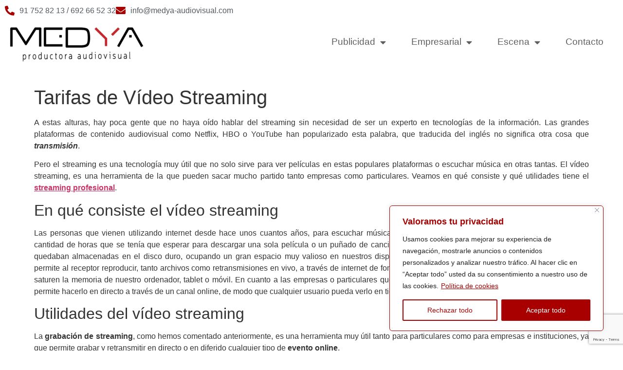

--- FILE ---
content_type: text/html; charset=UTF-8
request_url: https://medya-audiovisual.com/tarifas-de-video-streaming/
body_size: 28983
content:
<!doctype html>
<html dir="ltr" lang="es" prefix="og: https://ogp.me/ns#">
<head>
	<meta charset="UTF-8">
	<meta name="viewport" content="width=device-width, initial-scale=1">
	<link rel="profile" href="https://gmpg.org/xfn/11">
	<title>Tarifas de Vídeo Streaming</title>
	<style>img:is([sizes="auto" i], [sizes^="auto," i]) { contain-intrinsic-size: 3000px 1500px }</style>
	
		<!-- All in One SEO 4.8.8 - aioseo.com -->
	<meta name="description" content="A estas alturas, hay poca gente que no haya oído hablar del streaming sin necesidad de ser un experto en tecnologías de la información. Las grandes plataformas de contenido audiovisual como Netflix, HBO o YouTube han popularizado esta palabra, que traducida del inglés no significa otra cosa que transmisión. Pero el streaming es una tecnología" />
	<meta name="robots" content="max-image-preview:large" />
	<meta name="author" content="Guillermo"/>
	<link rel="canonical" href="https://medya-audiovisual.com/tarifas-de-video-streaming/" />
	<meta name="generator" content="All in One SEO (AIOSEO) 4.8.8" />
		<meta property="og:locale" content="es_ES" />
		<meta property="og:site_name" content="Productora Medya Audiovisual | PRODUCTORA AUDIOVISUAL" />
		<meta property="og:type" content="article" />
		<meta property="og:title" content="Tarifas de Vídeo Streaming" />
		<meta property="og:description" content="A estas alturas, hay poca gente que no haya oído hablar del streaming sin necesidad de ser un experto en tecnologías de la información. Las grandes plataformas de contenido audiovisual como Netflix, HBO o YouTube han popularizado esta palabra, que traducida del inglés no significa otra cosa que transmisión. Pero el streaming es una tecnología" />
		<meta property="og:url" content="https://medya-audiovisual.com/tarifas-de-video-streaming/" />
		<meta property="og:image" content="https://medya-audiovisual.com/wp-content/uploads/2021/02/Logo-Medya-2017-PNG-ALTA-1.png" />
		<meta property="og:image:secure_url" content="https://medya-audiovisual.com/wp-content/uploads/2021/02/Logo-Medya-2017-PNG-ALTA-1.png" />
		<meta property="article:published_time" content="2021-11-01T09:22:29+00:00" />
		<meta property="article:modified_time" content="2021-06-25T13:43:38+00:00" />
		<meta name="twitter:card" content="summary" />
		<meta name="twitter:title" content="Tarifas de Vídeo Streaming" />
		<meta name="twitter:description" content="A estas alturas, hay poca gente que no haya oído hablar del streaming sin necesidad de ser un experto en tecnologías de la información. Las grandes plataformas de contenido audiovisual como Netflix, HBO o YouTube han popularizado esta palabra, que traducida del inglés no significa otra cosa que transmisión. Pero el streaming es una tecnología" />
		<meta name="twitter:image" content="https://medya-audiovisual.com/wp-content/uploads/2021/02/Logo-Medya-2017-PNG-ALTA-1.png" />
		<script type="application/ld+json" class="aioseo-schema">
			{"@context":"https:\/\/schema.org","@graph":[{"@type":"Article","@id":"https:\/\/medya-audiovisual.com\/tarifas-de-video-streaming\/#article","name":"Tarifas de V\u00eddeo Streaming","headline":"Tarifas de V\u00eddeo Streaming","author":{"@id":"https:\/\/medya-audiovisual.com\/author\/guillermo\/#author"},"publisher":{"@id":"https:\/\/medya-audiovisual.com\/#organization"},"image":{"@type":"ImageObject","url":"https:\/\/medya-audiovisual.com\/wp-content\/uploads\/2021\/06\/Servicio-de-streaming-profesional.jpg","width":1280,"height":720,"caption":"Servicio de streaming profesional"},"datePublished":"2021-11-01T09:22:29+00:00","dateModified":"2021-06-25T13:43:38+00:00","inLanguage":"es-ES","mainEntityOfPage":{"@id":"https:\/\/medya-audiovisual.com\/tarifas-de-video-streaming\/#webpage"},"isPartOf":{"@id":"https:\/\/medya-audiovisual.com\/tarifas-de-video-streaming\/#webpage"},"articleSection":"Novedades"},{"@type":"BreadcrumbList","@id":"https:\/\/medya-audiovisual.com\/tarifas-de-video-streaming\/#breadcrumblist","itemListElement":[{"@type":"ListItem","@id":"https:\/\/medya-audiovisual.com#listItem","position":1,"name":"Inicio","item":"https:\/\/medya-audiovisual.com","nextItem":{"@type":"ListItem","@id":"https:\/\/medya-audiovisual.com\/category\/novedades\/#listItem","name":"Novedades"}},{"@type":"ListItem","@id":"https:\/\/medya-audiovisual.com\/category\/novedades\/#listItem","position":2,"name":"Novedades","item":"https:\/\/medya-audiovisual.com\/category\/novedades\/","nextItem":{"@type":"ListItem","@id":"https:\/\/medya-audiovisual.com\/tarifas-de-video-streaming\/#listItem","name":"Tarifas de V\u00eddeo Streaming"},"previousItem":{"@type":"ListItem","@id":"https:\/\/medya-audiovisual.com#listItem","name":"Inicio"}},{"@type":"ListItem","@id":"https:\/\/medya-audiovisual.com\/tarifas-de-video-streaming\/#listItem","position":3,"name":"Tarifas de V\u00eddeo Streaming","previousItem":{"@type":"ListItem","@id":"https:\/\/medya-audiovisual.com\/category\/novedades\/#listItem","name":"Novedades"}}]},{"@type":"Organization","@id":"https:\/\/medya-audiovisual.com\/#organization","name":"Productora Medya Audiovisual","description":"PRODUCTORA AUDIOVISUAL","url":"https:\/\/medya-audiovisual.com\/","logo":{"@type":"ImageObject","url":"https:\/\/medya-audiovisual.com\/wp-content\/uploads\/2021\/02\/cropped-MEDYA-logo-def.png","@id":"https:\/\/medya-audiovisual.com\/tarifas-de-video-streaming\/#organizationLogo","width":590,"height":148},"image":{"@id":"https:\/\/medya-audiovisual.com\/tarifas-de-video-streaming\/#organizationLogo"}},{"@type":"Person","@id":"https:\/\/medya-audiovisual.com\/author\/guillermo\/#author","url":"https:\/\/medya-audiovisual.com\/author\/guillermo\/","name":"Guillermo","image":{"@type":"ImageObject","@id":"https:\/\/medya-audiovisual.com\/tarifas-de-video-streaming\/#authorImage","url":"https:\/\/secure.gravatar.com\/avatar\/43e9b52eb85919464123facc57334774?s=96&d=mm&r=g","width":96,"height":96,"caption":"Guillermo"}},{"@type":"WebPage","@id":"https:\/\/medya-audiovisual.com\/tarifas-de-video-streaming\/#webpage","url":"https:\/\/medya-audiovisual.com\/tarifas-de-video-streaming\/","name":"Tarifas de V\u00eddeo Streaming","description":"A estas alturas, hay poca gente que no haya o\u00eddo hablar del streaming sin necesidad de ser un experto en tecnolog\u00edas de la informaci\u00f3n. Las grandes plataformas de contenido audiovisual como Netflix, HBO o YouTube han popularizado esta palabra, que traducida del ingl\u00e9s no significa otra cosa que transmisi\u00f3n. Pero el streaming es una tecnolog\u00eda","inLanguage":"es-ES","isPartOf":{"@id":"https:\/\/medya-audiovisual.com\/#website"},"breadcrumb":{"@id":"https:\/\/medya-audiovisual.com\/tarifas-de-video-streaming\/#breadcrumblist"},"author":{"@id":"https:\/\/medya-audiovisual.com\/author\/guillermo\/#author"},"creator":{"@id":"https:\/\/medya-audiovisual.com\/author\/guillermo\/#author"},"image":{"@type":"ImageObject","url":"https:\/\/medya-audiovisual.com\/wp-content\/uploads\/2021\/06\/Servicio-de-streaming-profesional.jpg","@id":"https:\/\/medya-audiovisual.com\/tarifas-de-video-streaming\/#mainImage","width":1280,"height":720,"caption":"Servicio de streaming profesional"},"primaryImageOfPage":{"@id":"https:\/\/medya-audiovisual.com\/tarifas-de-video-streaming\/#mainImage"},"datePublished":"2021-11-01T09:22:29+00:00","dateModified":"2021-06-25T13:43:38+00:00"},{"@type":"WebSite","@id":"https:\/\/medya-audiovisual.com\/#website","url":"https:\/\/medya-audiovisual.com\/","name":"Productora Medya Audiovisual","description":"PRODUCTORA AUDIOVISUAL","inLanguage":"es-ES","publisher":{"@id":"https:\/\/medya-audiovisual.com\/#organization"}}]}
		</script>
		<!-- All in One SEO -->

<link rel='dns-prefetch' href='//www.googletagmanager.com' />
<link rel="alternate" type="application/rss+xml" title="Productora Medya Audiovisual &raquo; Feed" href="https://medya-audiovisual.com/feed/" />
<link rel="alternate" type="application/rss+xml" title="Productora Medya Audiovisual &raquo; Feed de los comentarios" href="https://medya-audiovisual.com/comments/feed/" />
<link rel="alternate" type="application/rss+xml" title="Productora Medya Audiovisual &raquo; Comentario Tarifas de Vídeo Streaming del feed" href="https://medya-audiovisual.com/tarifas-de-video-streaming/feed/" />
<script>
window._wpemojiSettings = {"baseUrl":"https:\/\/s.w.org\/images\/core\/emoji\/15.0.3\/72x72\/","ext":".png","svgUrl":"https:\/\/s.w.org\/images\/core\/emoji\/15.0.3\/svg\/","svgExt":".svg","source":{"concatemoji":"https:\/\/medya-audiovisual.com\/wp-includes\/js\/wp-emoji-release.min.js?ver=6.7.4"}};
/*! This file is auto-generated */
!function(i,n){var o,s,e;function c(e){try{var t={supportTests:e,timestamp:(new Date).valueOf()};sessionStorage.setItem(o,JSON.stringify(t))}catch(e){}}function p(e,t,n){e.clearRect(0,0,e.canvas.width,e.canvas.height),e.fillText(t,0,0);var t=new Uint32Array(e.getImageData(0,0,e.canvas.width,e.canvas.height).data),r=(e.clearRect(0,0,e.canvas.width,e.canvas.height),e.fillText(n,0,0),new Uint32Array(e.getImageData(0,0,e.canvas.width,e.canvas.height).data));return t.every(function(e,t){return e===r[t]})}function u(e,t,n){switch(t){case"flag":return n(e,"\ud83c\udff3\ufe0f\u200d\u26a7\ufe0f","\ud83c\udff3\ufe0f\u200b\u26a7\ufe0f")?!1:!n(e,"\ud83c\uddfa\ud83c\uddf3","\ud83c\uddfa\u200b\ud83c\uddf3")&&!n(e,"\ud83c\udff4\udb40\udc67\udb40\udc62\udb40\udc65\udb40\udc6e\udb40\udc67\udb40\udc7f","\ud83c\udff4\u200b\udb40\udc67\u200b\udb40\udc62\u200b\udb40\udc65\u200b\udb40\udc6e\u200b\udb40\udc67\u200b\udb40\udc7f");case"emoji":return!n(e,"\ud83d\udc26\u200d\u2b1b","\ud83d\udc26\u200b\u2b1b")}return!1}function f(e,t,n){var r="undefined"!=typeof WorkerGlobalScope&&self instanceof WorkerGlobalScope?new OffscreenCanvas(300,150):i.createElement("canvas"),a=r.getContext("2d",{willReadFrequently:!0}),o=(a.textBaseline="top",a.font="600 32px Arial",{});return e.forEach(function(e){o[e]=t(a,e,n)}),o}function t(e){var t=i.createElement("script");t.src=e,t.defer=!0,i.head.appendChild(t)}"undefined"!=typeof Promise&&(o="wpEmojiSettingsSupports",s=["flag","emoji"],n.supports={everything:!0,everythingExceptFlag:!0},e=new Promise(function(e){i.addEventListener("DOMContentLoaded",e,{once:!0})}),new Promise(function(t){var n=function(){try{var e=JSON.parse(sessionStorage.getItem(o));if("object"==typeof e&&"number"==typeof e.timestamp&&(new Date).valueOf()<e.timestamp+604800&&"object"==typeof e.supportTests)return e.supportTests}catch(e){}return null}();if(!n){if("undefined"!=typeof Worker&&"undefined"!=typeof OffscreenCanvas&&"undefined"!=typeof URL&&URL.createObjectURL&&"undefined"!=typeof Blob)try{var e="postMessage("+f.toString()+"("+[JSON.stringify(s),u.toString(),p.toString()].join(",")+"));",r=new Blob([e],{type:"text/javascript"}),a=new Worker(URL.createObjectURL(r),{name:"wpTestEmojiSupports"});return void(a.onmessage=function(e){c(n=e.data),a.terminate(),t(n)})}catch(e){}c(n=f(s,u,p))}t(n)}).then(function(e){for(var t in e)n.supports[t]=e[t],n.supports.everything=n.supports.everything&&n.supports[t],"flag"!==t&&(n.supports.everythingExceptFlag=n.supports.everythingExceptFlag&&n.supports[t]);n.supports.everythingExceptFlag=n.supports.everythingExceptFlag&&!n.supports.flag,n.DOMReady=!1,n.readyCallback=function(){n.DOMReady=!0}}).then(function(){return e}).then(function(){var e;n.supports.everything||(n.readyCallback(),(e=n.source||{}).concatemoji?t(e.concatemoji):e.wpemoji&&e.twemoji&&(t(e.twemoji),t(e.wpemoji)))}))}((window,document),window._wpemojiSettings);
</script>
<style id='wp-emoji-styles-inline-css'>

	img.wp-smiley, img.emoji {
		display: inline !important;
		border: none !important;
		box-shadow: none !important;
		height: 1em !important;
		width: 1em !important;
		margin: 0 0.07em !important;
		vertical-align: -0.1em !important;
		background: none !important;
		padding: 0 !important;
	}
</style>
<link rel='stylesheet' id='wp-block-library-css' href='https://medya-audiovisual.com/wp-includes/css/dist/block-library/style.min.css?ver=6.7.4' media='all' />
<style id='global-styles-inline-css'>
:root{--wp--preset--aspect-ratio--square: 1;--wp--preset--aspect-ratio--4-3: 4/3;--wp--preset--aspect-ratio--3-4: 3/4;--wp--preset--aspect-ratio--3-2: 3/2;--wp--preset--aspect-ratio--2-3: 2/3;--wp--preset--aspect-ratio--16-9: 16/9;--wp--preset--aspect-ratio--9-16: 9/16;--wp--preset--color--black: #000000;--wp--preset--color--cyan-bluish-gray: #abb8c3;--wp--preset--color--white: #ffffff;--wp--preset--color--pale-pink: #f78da7;--wp--preset--color--vivid-red: #cf2e2e;--wp--preset--color--luminous-vivid-orange: #ff6900;--wp--preset--color--luminous-vivid-amber: #fcb900;--wp--preset--color--light-green-cyan: #7bdcb5;--wp--preset--color--vivid-green-cyan: #00d084;--wp--preset--color--pale-cyan-blue: #8ed1fc;--wp--preset--color--vivid-cyan-blue: #0693e3;--wp--preset--color--vivid-purple: #9b51e0;--wp--preset--gradient--vivid-cyan-blue-to-vivid-purple: linear-gradient(135deg,rgba(6,147,227,1) 0%,rgb(155,81,224) 100%);--wp--preset--gradient--light-green-cyan-to-vivid-green-cyan: linear-gradient(135deg,rgb(122,220,180) 0%,rgb(0,208,130) 100%);--wp--preset--gradient--luminous-vivid-amber-to-luminous-vivid-orange: linear-gradient(135deg,rgba(252,185,0,1) 0%,rgba(255,105,0,1) 100%);--wp--preset--gradient--luminous-vivid-orange-to-vivid-red: linear-gradient(135deg,rgba(255,105,0,1) 0%,rgb(207,46,46) 100%);--wp--preset--gradient--very-light-gray-to-cyan-bluish-gray: linear-gradient(135deg,rgb(238,238,238) 0%,rgb(169,184,195) 100%);--wp--preset--gradient--cool-to-warm-spectrum: linear-gradient(135deg,rgb(74,234,220) 0%,rgb(151,120,209) 20%,rgb(207,42,186) 40%,rgb(238,44,130) 60%,rgb(251,105,98) 80%,rgb(254,248,76) 100%);--wp--preset--gradient--blush-light-purple: linear-gradient(135deg,rgb(255,206,236) 0%,rgb(152,150,240) 100%);--wp--preset--gradient--blush-bordeaux: linear-gradient(135deg,rgb(254,205,165) 0%,rgb(254,45,45) 50%,rgb(107,0,62) 100%);--wp--preset--gradient--luminous-dusk: linear-gradient(135deg,rgb(255,203,112) 0%,rgb(199,81,192) 50%,rgb(65,88,208) 100%);--wp--preset--gradient--pale-ocean: linear-gradient(135deg,rgb(255,245,203) 0%,rgb(182,227,212) 50%,rgb(51,167,181) 100%);--wp--preset--gradient--electric-grass: linear-gradient(135deg,rgb(202,248,128) 0%,rgb(113,206,126) 100%);--wp--preset--gradient--midnight: linear-gradient(135deg,rgb(2,3,129) 0%,rgb(40,116,252) 100%);--wp--preset--font-size--small: 13px;--wp--preset--font-size--medium: 20px;--wp--preset--font-size--large: 36px;--wp--preset--font-size--x-large: 42px;--wp--preset--spacing--20: 0.44rem;--wp--preset--spacing--30: 0.67rem;--wp--preset--spacing--40: 1rem;--wp--preset--spacing--50: 1.5rem;--wp--preset--spacing--60: 2.25rem;--wp--preset--spacing--70: 3.38rem;--wp--preset--spacing--80: 5.06rem;--wp--preset--shadow--natural: 6px 6px 9px rgba(0, 0, 0, 0.2);--wp--preset--shadow--deep: 12px 12px 50px rgba(0, 0, 0, 0.4);--wp--preset--shadow--sharp: 6px 6px 0px rgba(0, 0, 0, 0.2);--wp--preset--shadow--outlined: 6px 6px 0px -3px rgba(255, 255, 255, 1), 6px 6px rgba(0, 0, 0, 1);--wp--preset--shadow--crisp: 6px 6px 0px rgba(0, 0, 0, 1);}:root { --wp--style--global--content-size: 800px;--wp--style--global--wide-size: 1200px; }:where(body) { margin: 0; }.wp-site-blocks > .alignleft { float: left; margin-right: 2em; }.wp-site-blocks > .alignright { float: right; margin-left: 2em; }.wp-site-blocks > .aligncenter { justify-content: center; margin-left: auto; margin-right: auto; }:where(.wp-site-blocks) > * { margin-block-start: 24px; margin-block-end: 0; }:where(.wp-site-blocks) > :first-child { margin-block-start: 0; }:where(.wp-site-blocks) > :last-child { margin-block-end: 0; }:root { --wp--style--block-gap: 24px; }:root :where(.is-layout-flow) > :first-child{margin-block-start: 0;}:root :where(.is-layout-flow) > :last-child{margin-block-end: 0;}:root :where(.is-layout-flow) > *{margin-block-start: 24px;margin-block-end: 0;}:root :where(.is-layout-constrained) > :first-child{margin-block-start: 0;}:root :where(.is-layout-constrained) > :last-child{margin-block-end: 0;}:root :where(.is-layout-constrained) > *{margin-block-start: 24px;margin-block-end: 0;}:root :where(.is-layout-flex){gap: 24px;}:root :where(.is-layout-grid){gap: 24px;}.is-layout-flow > .alignleft{float: left;margin-inline-start: 0;margin-inline-end: 2em;}.is-layout-flow > .alignright{float: right;margin-inline-start: 2em;margin-inline-end: 0;}.is-layout-flow > .aligncenter{margin-left: auto !important;margin-right: auto !important;}.is-layout-constrained > .alignleft{float: left;margin-inline-start: 0;margin-inline-end: 2em;}.is-layout-constrained > .alignright{float: right;margin-inline-start: 2em;margin-inline-end: 0;}.is-layout-constrained > .aligncenter{margin-left: auto !important;margin-right: auto !important;}.is-layout-constrained > :where(:not(.alignleft):not(.alignright):not(.alignfull)){max-width: var(--wp--style--global--content-size);margin-left: auto !important;margin-right: auto !important;}.is-layout-constrained > .alignwide{max-width: var(--wp--style--global--wide-size);}body .is-layout-flex{display: flex;}.is-layout-flex{flex-wrap: wrap;align-items: center;}.is-layout-flex > :is(*, div){margin: 0;}body .is-layout-grid{display: grid;}.is-layout-grid > :is(*, div){margin: 0;}body{padding-top: 0px;padding-right: 0px;padding-bottom: 0px;padding-left: 0px;}a:where(:not(.wp-element-button)){text-decoration: underline;}:root :where(.wp-element-button, .wp-block-button__link){background-color: #32373c;border-width: 0;color: #fff;font-family: inherit;font-size: inherit;line-height: inherit;padding: calc(0.667em + 2px) calc(1.333em + 2px);text-decoration: none;}.has-black-color{color: var(--wp--preset--color--black) !important;}.has-cyan-bluish-gray-color{color: var(--wp--preset--color--cyan-bluish-gray) !important;}.has-white-color{color: var(--wp--preset--color--white) !important;}.has-pale-pink-color{color: var(--wp--preset--color--pale-pink) !important;}.has-vivid-red-color{color: var(--wp--preset--color--vivid-red) !important;}.has-luminous-vivid-orange-color{color: var(--wp--preset--color--luminous-vivid-orange) !important;}.has-luminous-vivid-amber-color{color: var(--wp--preset--color--luminous-vivid-amber) !important;}.has-light-green-cyan-color{color: var(--wp--preset--color--light-green-cyan) !important;}.has-vivid-green-cyan-color{color: var(--wp--preset--color--vivid-green-cyan) !important;}.has-pale-cyan-blue-color{color: var(--wp--preset--color--pale-cyan-blue) !important;}.has-vivid-cyan-blue-color{color: var(--wp--preset--color--vivid-cyan-blue) !important;}.has-vivid-purple-color{color: var(--wp--preset--color--vivid-purple) !important;}.has-black-background-color{background-color: var(--wp--preset--color--black) !important;}.has-cyan-bluish-gray-background-color{background-color: var(--wp--preset--color--cyan-bluish-gray) !important;}.has-white-background-color{background-color: var(--wp--preset--color--white) !important;}.has-pale-pink-background-color{background-color: var(--wp--preset--color--pale-pink) !important;}.has-vivid-red-background-color{background-color: var(--wp--preset--color--vivid-red) !important;}.has-luminous-vivid-orange-background-color{background-color: var(--wp--preset--color--luminous-vivid-orange) !important;}.has-luminous-vivid-amber-background-color{background-color: var(--wp--preset--color--luminous-vivid-amber) !important;}.has-light-green-cyan-background-color{background-color: var(--wp--preset--color--light-green-cyan) !important;}.has-vivid-green-cyan-background-color{background-color: var(--wp--preset--color--vivid-green-cyan) !important;}.has-pale-cyan-blue-background-color{background-color: var(--wp--preset--color--pale-cyan-blue) !important;}.has-vivid-cyan-blue-background-color{background-color: var(--wp--preset--color--vivid-cyan-blue) !important;}.has-vivid-purple-background-color{background-color: var(--wp--preset--color--vivid-purple) !important;}.has-black-border-color{border-color: var(--wp--preset--color--black) !important;}.has-cyan-bluish-gray-border-color{border-color: var(--wp--preset--color--cyan-bluish-gray) !important;}.has-white-border-color{border-color: var(--wp--preset--color--white) !important;}.has-pale-pink-border-color{border-color: var(--wp--preset--color--pale-pink) !important;}.has-vivid-red-border-color{border-color: var(--wp--preset--color--vivid-red) !important;}.has-luminous-vivid-orange-border-color{border-color: var(--wp--preset--color--luminous-vivid-orange) !important;}.has-luminous-vivid-amber-border-color{border-color: var(--wp--preset--color--luminous-vivid-amber) !important;}.has-light-green-cyan-border-color{border-color: var(--wp--preset--color--light-green-cyan) !important;}.has-vivid-green-cyan-border-color{border-color: var(--wp--preset--color--vivid-green-cyan) !important;}.has-pale-cyan-blue-border-color{border-color: var(--wp--preset--color--pale-cyan-blue) !important;}.has-vivid-cyan-blue-border-color{border-color: var(--wp--preset--color--vivid-cyan-blue) !important;}.has-vivid-purple-border-color{border-color: var(--wp--preset--color--vivid-purple) !important;}.has-vivid-cyan-blue-to-vivid-purple-gradient-background{background: var(--wp--preset--gradient--vivid-cyan-blue-to-vivid-purple) !important;}.has-light-green-cyan-to-vivid-green-cyan-gradient-background{background: var(--wp--preset--gradient--light-green-cyan-to-vivid-green-cyan) !important;}.has-luminous-vivid-amber-to-luminous-vivid-orange-gradient-background{background: var(--wp--preset--gradient--luminous-vivid-amber-to-luminous-vivid-orange) !important;}.has-luminous-vivid-orange-to-vivid-red-gradient-background{background: var(--wp--preset--gradient--luminous-vivid-orange-to-vivid-red) !important;}.has-very-light-gray-to-cyan-bluish-gray-gradient-background{background: var(--wp--preset--gradient--very-light-gray-to-cyan-bluish-gray) !important;}.has-cool-to-warm-spectrum-gradient-background{background: var(--wp--preset--gradient--cool-to-warm-spectrum) !important;}.has-blush-light-purple-gradient-background{background: var(--wp--preset--gradient--blush-light-purple) !important;}.has-blush-bordeaux-gradient-background{background: var(--wp--preset--gradient--blush-bordeaux) !important;}.has-luminous-dusk-gradient-background{background: var(--wp--preset--gradient--luminous-dusk) !important;}.has-pale-ocean-gradient-background{background: var(--wp--preset--gradient--pale-ocean) !important;}.has-electric-grass-gradient-background{background: var(--wp--preset--gradient--electric-grass) !important;}.has-midnight-gradient-background{background: var(--wp--preset--gradient--midnight) !important;}.has-small-font-size{font-size: var(--wp--preset--font-size--small) !important;}.has-medium-font-size{font-size: var(--wp--preset--font-size--medium) !important;}.has-large-font-size{font-size: var(--wp--preset--font-size--large) !important;}.has-x-large-font-size{font-size: var(--wp--preset--font-size--x-large) !important;}
:root :where(.wp-block-pullquote){font-size: 1.5em;line-height: 1.6;}
</style>
<link rel='stylesheet' id='contact-form-7-css' href='https://medya-audiovisual.com/wp-content/plugins/contact-form-7/includes/css/styles.css?ver=6.1.2' media='all' />
<link rel='stylesheet' id='wpcf7-redirect-script-frontend-css' href='https://medya-audiovisual.com/wp-content/plugins/wpcf7-redirect/build/assets/frontend-script.css?ver=2c532d7e2be36f6af233' media='all' />
<link rel='stylesheet' id='hello-elementor-css' href='https://medya-audiovisual.com/wp-content/themes/hello-elementor/style.min.css?ver=3.3.0' media='all' />
<link rel='stylesheet' id='hello-elementor-theme-style-css' href='https://medya-audiovisual.com/wp-content/themes/hello-elementor/theme.min.css?ver=3.3.0' media='all' />
<link rel='stylesheet' id='hello-elementor-header-footer-css' href='https://medya-audiovisual.com/wp-content/themes/hello-elementor/header-footer.min.css?ver=3.3.0' media='all' />
<link rel='stylesheet' id='elementor-frontend-css' href='https://medya-audiovisual.com/wp-content/plugins/elementor/assets/css/frontend.min.css?ver=3.32.4' media='all' />
<style id='elementor-frontend-inline-css'>
.elementor-kit-11530{--e-global-color-primary:#6EC1E4;--e-global-color-secondary:#54595F;--e-global-color-text:#7A7A7A;--e-global-color-accent:#61CE70;--e-global-typography-primary-font-family:"Roboto";--e-global-typography-primary-font-weight:600;--e-global-typography-secondary-font-family:"Roboto Slab";--e-global-typography-secondary-font-weight:400;--e-global-typography-text-font-family:"Roboto";--e-global-typography-text-font-weight:400;--e-global-typography-accent-font-family:"Roboto";--e-global-typography-accent-font-weight:500;}.elementor-kit-11530 e-page-transition{background-color:#FFBC7D;}.elementor-section.elementor-section-boxed > .elementor-container{max-width:1140px;}.e-con{--container-max-width:1140px;}.elementor-widget:not(:last-child){margin-block-end:20px;}.elementor-element{--widgets-spacing:20px 20px;--widgets-spacing-row:20px;--widgets-spacing-column:20px;}{}h1.entry-title{display:var(--page-title-display);}@media(max-width:1024px){.elementor-section.elementor-section-boxed > .elementor-container{max-width:1024px;}.e-con{--container-max-width:1024px;}}@media(max-width:767px){.elementor-section.elementor-section-boxed > .elementor-container{max-width:767px;}.e-con{--container-max-width:767px;}}
.elementor-281738 .elementor-element.elementor-element-b0caf05:not(.elementor-motion-effects-element-type-background), .elementor-281738 .elementor-element.elementor-element-b0caf05 > .elementor-motion-effects-container > .elementor-motion-effects-layer{background-color:#FFFFFF;}.elementor-281738 .elementor-element.elementor-element-b0caf05 > .elementor-background-overlay{background-color:#FFFFFF;opacity:0.5;transition:background 0.3s, border-radius 0.3s, opacity 0.3s;}.elementor-281738 .elementor-element.elementor-element-b0caf05 > .elementor-container{max-width:1300px;}.elementor-281738 .elementor-element.elementor-element-b0caf05{transition:background 0.3s, border 0.3s, border-radius 0.3s, box-shadow 0.3s;}.elementor-widget-icon-list .elementor-icon-list-item:not(:last-child):after{border-color:var( --e-global-color-text );}.elementor-widget-icon-list .elementor-icon-list-icon i{color:var( --e-global-color-primary );}.elementor-widget-icon-list .elementor-icon-list-icon svg{fill:var( --e-global-color-primary );}.elementor-widget-icon-list .elementor-icon-list-item > .elementor-icon-list-text, .elementor-widget-icon-list .elementor-icon-list-item > a{font-family:var( --e-global-typography-text-font-family ), Sans-serif;font-weight:var( --e-global-typography-text-font-weight );}.elementor-widget-icon-list .elementor-icon-list-text{color:var( --e-global-color-secondary );}.elementor-281738 .elementor-element.elementor-element-0a2594c .elementor-icon-list-items:not(.elementor-inline-items) .elementor-icon-list-item:not(:last-child){padding-block-end:calc(36px/2);}.elementor-281738 .elementor-element.elementor-element-0a2594c .elementor-icon-list-items:not(.elementor-inline-items) .elementor-icon-list-item:not(:first-child){margin-block-start:calc(36px/2);}.elementor-281738 .elementor-element.elementor-element-0a2594c .elementor-icon-list-items.elementor-inline-items .elementor-icon-list-item{margin-inline:calc(36px/2);}.elementor-281738 .elementor-element.elementor-element-0a2594c .elementor-icon-list-items.elementor-inline-items{margin-inline:calc(-36px/2);}.elementor-281738 .elementor-element.elementor-element-0a2594c .elementor-icon-list-items.elementor-inline-items .elementor-icon-list-item:after{inset-inline-end:calc(-36px/2);}.elementor-281738 .elementor-element.elementor-element-0a2594c .elementor-icon-list-icon i{color:#A80000;transition:color 0.3s;}.elementor-281738 .elementor-element.elementor-element-0a2594c .elementor-icon-list-icon svg{fill:#A80000;transition:fill 0.3s;}.elementor-281738 .elementor-element.elementor-element-0a2594c{--e-icon-list-icon-size:20px;--icon-vertical-offset:0px;}.elementor-281738 .elementor-element.elementor-element-0a2594c .elementor-icon-list-icon{padding-inline-end:0px;}.elementor-281738 .elementor-element.elementor-element-0a2594c .elementor-icon-list-item > .elementor-icon-list-text, .elementor-281738 .elementor-element.elementor-element-0a2594c .elementor-icon-list-item > a{font-family:"Roboto", Sans-serif;font-weight:500;}.elementor-281738 .elementor-element.elementor-element-0a2594c .elementor-icon-list-text{transition:color 0.3s;}.elementor-281738 .elementor-element.elementor-element-72780df0 > .elementor-container > .elementor-column > .elementor-widget-wrap{align-content:center;align-items:center;}.elementor-281738 .elementor-element.elementor-element-72780df0:not(.elementor-motion-effects-element-type-background), .elementor-281738 .elementor-element.elementor-element-72780df0 > .elementor-motion-effects-container > .elementor-motion-effects-layer{background-color:#FFFFFF;}.elementor-281738 .elementor-element.elementor-element-72780df0 > .elementor-background-overlay{background-color:#FFFFFF;opacity:0.5;transition:background 0.3s, border-radius 0.3s, opacity 0.3s;}.elementor-281738 .elementor-element.elementor-element-72780df0 > .elementor-container{max-width:1300px;}.elementor-281738 .elementor-element.elementor-element-72780df0{box-shadow:0px 0px 0px 0px rgba(0,0,0,0.1);transition:background 0.3s, border 0.3s, border-radius 0.3s, box-shadow 0.3s;}.elementor-widget-theme-site-logo .widget-image-caption{color:var( --e-global-color-text );font-family:var( --e-global-typography-text-font-family ), Sans-serif;font-weight:var( --e-global-typography-text-font-weight );}.elementor-281738 .elementor-element.elementor-element-20b053a{text-align:left;}.elementor-widget-nav-menu .elementor-nav-menu .elementor-item{font-family:var( --e-global-typography-primary-font-family ), Sans-serif;font-weight:var( --e-global-typography-primary-font-weight );}.elementor-widget-nav-menu .elementor-nav-menu--main .elementor-item{color:var( --e-global-color-text );fill:var( --e-global-color-text );}.elementor-widget-nav-menu .elementor-nav-menu--main .elementor-item:hover,
					.elementor-widget-nav-menu .elementor-nav-menu--main .elementor-item.elementor-item-active,
					.elementor-widget-nav-menu .elementor-nav-menu--main .elementor-item.highlighted,
					.elementor-widget-nav-menu .elementor-nav-menu--main .elementor-item:focus{color:var( --e-global-color-accent );fill:var( --e-global-color-accent );}.elementor-widget-nav-menu .elementor-nav-menu--main:not(.e--pointer-framed) .elementor-item:before,
					.elementor-widget-nav-menu .elementor-nav-menu--main:not(.e--pointer-framed) .elementor-item:after{background-color:var( --e-global-color-accent );}.elementor-widget-nav-menu .e--pointer-framed .elementor-item:before,
					.elementor-widget-nav-menu .e--pointer-framed .elementor-item:after{border-color:var( --e-global-color-accent );}.elementor-widget-nav-menu{--e-nav-menu-divider-color:var( --e-global-color-text );}.elementor-widget-nav-menu .elementor-nav-menu--dropdown .elementor-item, .elementor-widget-nav-menu .elementor-nav-menu--dropdown  .elementor-sub-item{font-family:var( --e-global-typography-accent-font-family ), Sans-serif;font-weight:var( --e-global-typography-accent-font-weight );}.elementor-281738 .elementor-element.elementor-element-157eb67c{width:var( --container-widget-width, 105.385% );max-width:105.385%;--container-widget-width:105.385%;--container-widget-flex-grow:0;}.elementor-281738 .elementor-element.elementor-element-157eb67c .elementor-menu-toggle{margin-left:auto;background-color:rgba(0,0,0,0);}.elementor-281738 .elementor-element.elementor-element-157eb67c .elementor-nav-menu .elementor-item{font-size:19px;font-weight:500;}.elementor-281738 .elementor-element.elementor-element-157eb67c .elementor-nav-menu--main .elementor-item{color:#5F5F5F;fill:#5F5F5F;padding-left:26px;padding-right:26px;padding-top:30px;padding-bottom:30px;}.elementor-281738 .elementor-element.elementor-element-157eb67c .elementor-nav-menu--main .elementor-item:hover,
					.elementor-281738 .elementor-element.elementor-element-157eb67c .elementor-nav-menu--main .elementor-item.elementor-item-active,
					.elementor-281738 .elementor-element.elementor-element-157eb67c .elementor-nav-menu--main .elementor-item.highlighted,
					.elementor-281738 .elementor-element.elementor-element-157eb67c .elementor-nav-menu--main .elementor-item:focus{color:#A80000;fill:#A80000;}.elementor-281738 .elementor-element.elementor-element-157eb67c .elementor-nav-menu--main .elementor-item.elementor-item-active{color:#A80000;}.elementor-281738 .elementor-element.elementor-element-157eb67c .elementor-nav-menu--dropdown a, .elementor-281738 .elementor-element.elementor-element-157eb67c .elementor-menu-toggle{color:#7C7C7C;fill:#7C7C7C;}.elementor-281738 .elementor-element.elementor-element-157eb67c .elementor-nav-menu--dropdown{background-color:#EEEEEE;}.elementor-281738 .elementor-element.elementor-element-157eb67c .elementor-nav-menu--dropdown a:hover,
					.elementor-281738 .elementor-element.elementor-element-157eb67c .elementor-nav-menu--dropdown a.elementor-item-active,
					.elementor-281738 .elementor-element.elementor-element-157eb67c .elementor-nav-menu--dropdown a.highlighted,
					.elementor-281738 .elementor-element.elementor-element-157eb67c .elementor-menu-toggle:hover{color:#FAFAFA;}.elementor-281738 .elementor-element.elementor-element-157eb67c .elementor-nav-menu--dropdown a:hover,
					.elementor-281738 .elementor-element.elementor-element-157eb67c .elementor-nav-menu--dropdown a.elementor-item-active,
					.elementor-281738 .elementor-element.elementor-element-157eb67c .elementor-nav-menu--dropdown a.highlighted{background-color:#A80000;}.elementor-281738 .elementor-element.elementor-element-157eb67c .elementor-nav-menu--dropdown .elementor-item, .elementor-281738 .elementor-element.elementor-element-157eb67c .elementor-nav-menu--dropdown  .elementor-sub-item{font-family:"Roboto", Sans-serif;font-size:16px;font-weight:500;}.elementor-281738 .elementor-element.elementor-element-157eb67c div.elementor-menu-toggle{color:#A80000;}.elementor-281738 .elementor-element.elementor-element-157eb67c div.elementor-menu-toggle svg{fill:#A80000;}.elementor-281738 .elementor-element.elementor-element-a02208b > .elementor-container{max-width:1300px;}.elementor-281738 .elementor-element.elementor-element-18c6f4a{--spacer-size:20px;}.elementor-theme-builder-content-area{height:400px;}.elementor-location-header:before, .elementor-location-footer:before{content:"";display:table;clear:both;}@media(max-width:1024px){.elementor-281738 .elementor-element.elementor-element-72780df0{padding:20px 20px 20px 20px;}}@media(max-width:767px){.elementor-281738 .elementor-element.elementor-element-72780df0{padding:020px 020px 020px 020px;}.elementor-281738 .elementor-element.elementor-element-5ffd1883{width:70%;}.elementor-281738 .elementor-element.elementor-element-614abe15{width:30%;}.elementor-281738 .elementor-element.elementor-element-157eb67c{--container-widget-width:121px;--container-widget-flex-grow:0;width:var( --container-widget-width, 121px );max-width:121px;--e-nav-menu-horizontal-menu-item-margin:calc( 20px / 2 );--nav-menu-icon-size:29px;}.elementor-281738 .elementor-element.elementor-element-157eb67c .elementor-nav-menu .elementor-item{font-size:24px;line-height:0.9em;letter-spacing:-1.1px;word-spacing:0.4em;}.elementor-281738 .elementor-element.elementor-element-157eb67c .elementor-nav-menu--main .elementor-item{padding-left:30px;padding-right:30px;padding-top:37px;padding-bottom:37px;}.elementor-281738 .elementor-element.elementor-element-157eb67c .elementor-nav-menu--main:not(.elementor-nav-menu--layout-horizontal) .elementor-nav-menu > li:not(:last-child){margin-bottom:20px;}.elementor-281738 .elementor-element.elementor-element-157eb67c .elementor-nav-menu--dropdown .elementor-item, .elementor-281738 .elementor-element.elementor-element-157eb67c .elementor-nav-menu--dropdown  .elementor-sub-item{font-size:18px;}.elementor-281738 .elementor-element.elementor-element-157eb67c .elementor-nav-menu--dropdown a{padding-left:34px;padding-right:34px;padding-top:12px;padding-bottom:12px;}.elementor-281738 .elementor-element.elementor-element-157eb67c .elementor-nav-menu--main > .elementor-nav-menu > li > .elementor-nav-menu--dropdown, .elementor-281738 .elementor-element.elementor-element-157eb67c .elementor-nav-menu__container.elementor-nav-menu--dropdown{margin-top:22px !important;}}
.elementor-281757 .elementor-element.elementor-element-33e96fea > .elementor-container > .elementor-column > .elementor-widget-wrap{align-content:center;align-items:center;}.elementor-281757 .elementor-element.elementor-element-33e96fea > .elementor-container{max-width:1300px;min-height:90px;}.elementor-281757 .elementor-element.elementor-element-33e96fea{border-style:dotted;border-width:1px 0px 0px 0px;border-color:#d6d6d6;}.elementor-widget-heading .elementor-heading-title{font-family:var( --e-global-typography-primary-font-family ), Sans-serif;font-weight:var( --e-global-typography-primary-font-weight );color:var( --e-global-color-primary );}.elementor-281757 .elementor-element.elementor-element-26fe472f{text-align:right;}.elementor-281757 .elementor-element.elementor-element-26fe472f .elementor-heading-title{font-size:15px;font-weight:500;color:rgba(0,0,0,0.39);}.elementor-281757 .elementor-element.elementor-element-56d87d17{--grid-template-columns:repeat(0, auto);--icon-size:36px;--grid-column-gap:22px;--grid-row-gap:0px;}.elementor-281757 .elementor-element.elementor-element-56d87d17 .elementor-widget-container{text-align:right;}.elementor-281757 .elementor-element.elementor-element-56d87d17 .elementor-social-icon{background-color:rgba(255,255,255,0);--icon-padding:0em;}.elementor-281757 .elementor-element.elementor-element-56d87d17 .elementor-social-icon i{color:rgba(0,0,0,0.32);}.elementor-281757 .elementor-element.elementor-element-56d87d17 .elementor-social-icon svg{fill:rgba(0,0,0,0.32);}.elementor-281757 .elementor-element.elementor-element-56d87d17 .elementor-social-icon:hover{background-color:rgba(255,255,255,0);}.elementor-281757 .elementor-element.elementor-element-56d87d17 .elementor-social-icon:hover i{color:#211e1d;}.elementor-281757 .elementor-element.elementor-element-56d87d17 .elementor-social-icon:hover svg{fill:#211e1d;}.elementor-281757 .elementor-element.elementor-element-d4bb2e1 > .elementor-container{max-width:1300px;}.elementor-widget-icon-list .elementor-icon-list-item:not(:last-child):after{border-color:var( --e-global-color-text );}.elementor-widget-icon-list .elementor-icon-list-icon i{color:var( --e-global-color-primary );}.elementor-widget-icon-list .elementor-icon-list-icon svg{fill:var( --e-global-color-primary );}.elementor-widget-icon-list .elementor-icon-list-item > .elementor-icon-list-text, .elementor-widget-icon-list .elementor-icon-list-item > a{font-family:var( --e-global-typography-text-font-family ), Sans-serif;font-weight:var( --e-global-typography-text-font-weight );}.elementor-widget-icon-list .elementor-icon-list-text{color:var( --e-global-color-secondary );}.elementor-281757 .elementor-element.elementor-element-1b5a018 .elementor-icon-list-items:not(.elementor-inline-items) .elementor-icon-list-item:not(:last-child){padding-block-end:calc(1px/2);}.elementor-281757 .elementor-element.elementor-element-1b5a018 .elementor-icon-list-items:not(.elementor-inline-items) .elementor-icon-list-item:not(:first-child){margin-block-start:calc(1px/2);}.elementor-281757 .elementor-element.elementor-element-1b5a018 .elementor-icon-list-items.elementor-inline-items .elementor-icon-list-item{margin-inline:calc(1px/2);}.elementor-281757 .elementor-element.elementor-element-1b5a018 .elementor-icon-list-items.elementor-inline-items{margin-inline:calc(-1px/2);}.elementor-281757 .elementor-element.elementor-element-1b5a018 .elementor-icon-list-items.elementor-inline-items .elementor-icon-list-item:after{inset-inline-end:calc(-1px/2);}.elementor-281757 .elementor-element.elementor-element-1b5a018 .elementor-icon-list-icon i{color:#A80000;transition:color 0.3s;}.elementor-281757 .elementor-element.elementor-element-1b5a018 .elementor-icon-list-icon svg{fill:#A80000;transition:fill 0.3s;}.elementor-281757 .elementor-element.elementor-element-1b5a018{--e-icon-list-icon-size:15px;--icon-vertical-offset:0px;}.elementor-281757 .elementor-element.elementor-element-1b5a018 .elementor-icon-list-icon{padding-inline-end:0px;}.elementor-281757 .elementor-element.elementor-element-1b5a018 .elementor-icon-list-item > .elementor-icon-list-text, .elementor-281757 .elementor-element.elementor-element-1b5a018 .elementor-icon-list-item > a{font-family:"Roboto", Sans-serif;font-size:14px;font-weight:400;}.elementor-281757 .elementor-element.elementor-element-1b5a018 .elementor-icon-list-text{color:#7C7C7C;transition:color 0.3s;}.elementor-281757 .elementor-element.elementor-element-f9865db > .elementor-container{max-width:1300px;}.elementor-281757 .elementor-element.elementor-element-245c0dc{--spacer-size:25px;}.elementor-theme-builder-content-area{height:400px;}.elementor-location-header:before, .elementor-location-footer:before{content:"";display:table;clear:both;}@media(min-width:768px){.elementor-281757 .elementor-element.elementor-element-48e05878{width:79.553%;}.elementor-281757 .elementor-element.elementor-element-7fb11313{width:20.403%;}}@media(max-width:1024px){.elementor-281757 .elementor-element.elementor-element-33e96fea{padding:10px 20px 10px 20px;}}@media(max-width:767px){.elementor-281757 .elementor-element.elementor-element-33e96fea{padding:20px 20px 0px 20px;}.elementor-281757 .elementor-element.elementor-element-26fe472f{text-align:center;}.elementor-281757 .elementor-element.elementor-element-26fe472f .elementor-heading-title{line-height:19px;}.elementor-281757 .elementor-element.elementor-element-56d87d17 .elementor-widget-container{text-align:center;}.elementor-281757 .elementor-element.elementor-element-56d87d17 > .elementor-widget-container{padding:0px 0px 20px 0px;}.elementor-281757 .elementor-element.elementor-element-56d87d17{--icon-size:20px;}}
</style>
<link rel='stylesheet' id='widget-icon-list-css' href='https://medya-audiovisual.com/wp-content/plugins/elementor/assets/css/widget-icon-list.min.css?ver=3.32.4' media='all' />
<link rel='stylesheet' id='e-sticky-css' href='https://medya-audiovisual.com/wp-content/plugins/elementor-pro/assets/css/modules/sticky.min.css?ver=3.28.1' media='all' />
<link rel='stylesheet' id='widget-image-css' href='https://medya-audiovisual.com/wp-content/plugins/elementor/assets/css/widget-image.min.css?ver=3.32.4' media='all' />
<link rel='stylesheet' id='widget-nav-menu-css' href='https://medya-audiovisual.com/wp-content/plugins/elementor-pro/assets/css/widget-nav-menu.min.css?ver=3.28.1' media='all' />
<link rel='stylesheet' id='widget-spacer-css' href='https://medya-audiovisual.com/wp-content/plugins/elementor/assets/css/widget-spacer.min.css?ver=3.32.4' media='all' />
<link rel='stylesheet' id='widget-heading-css' href='https://medya-audiovisual.com/wp-content/plugins/elementor/assets/css/widget-heading.min.css?ver=3.32.4' media='all' />
<link rel='stylesheet' id='widget-social-icons-css' href='https://medya-audiovisual.com/wp-content/plugins/elementor/assets/css/widget-social-icons.min.css?ver=3.32.4' media='all' />
<link rel='stylesheet' id='e-apple-webkit-css' href='https://medya-audiovisual.com/wp-content/plugins/elementor/assets/css/conditionals/apple-webkit.min.css?ver=3.32.4' media='all' />
<link rel='stylesheet' id='elementor-icons-css' href='https://medya-audiovisual.com/wp-content/plugins/elementor/assets/lib/eicons/css/elementor-icons.min.css?ver=5.44.0' media='all' />
<link rel='stylesheet' id='font-awesome-5-all-css' href='https://medya-audiovisual.com/wp-content/plugins/elementor/assets/lib/font-awesome/css/all.min.css?ver=3.32.4' media='all' />
<link rel='stylesheet' id='font-awesome-4-shim-css' href='https://medya-audiovisual.com/wp-content/plugins/elementor/assets/lib/font-awesome/css/v4-shims.min.css?ver=3.32.4' media='all' />
<link rel='stylesheet' id='elementor-gf-local-roboto-css' href='https://medya-audiovisual.com/wp-content/uploads/elementor/google-fonts/css/roboto.css?ver=1742264058' media='all' />
<link rel='stylesheet' id='elementor-gf-local-robotoslab-css' href='https://medya-audiovisual.com/wp-content/uploads/elementor/google-fonts/css/robotoslab.css?ver=1742264069' media='all' />
<link rel='stylesheet' id='elementor-icons-shared-0-css' href='https://medya-audiovisual.com/wp-content/plugins/elementor/assets/lib/font-awesome/css/fontawesome.min.css?ver=5.15.3' media='all' />
<link rel='stylesheet' id='elementor-icons-fa-solid-css' href='https://medya-audiovisual.com/wp-content/plugins/elementor/assets/lib/font-awesome/css/solid.min.css?ver=5.15.3' media='all' />
<link rel='stylesheet' id='elementor-icons-fa-brands-css' href='https://medya-audiovisual.com/wp-content/plugins/elementor/assets/lib/font-awesome/css/brands.min.css?ver=5.15.3' media='all' />
<link rel='stylesheet' id='elementor-icons-fa-regular-css' href='https://medya-audiovisual.com/wp-content/plugins/elementor/assets/lib/font-awesome/css/regular.min.css?ver=5.15.3' media='all' />
<script id="cookie-law-info-js-extra">
var _ckyConfig = {"_ipData":[],"_assetsURL":"https:\/\/medya-audiovisual.com\/wp-content\/plugins\/cookie-law-info\/lite\/frontend\/images\/","_publicURL":"https:\/\/medya-audiovisual.com","_expiry":"365","_categories":[{"name":"Necesaria","slug":"necessary","isNecessary":true,"ccpaDoNotSell":true,"cookies":[],"active":true,"defaultConsent":{"gdpr":true,"ccpa":true}},{"name":"Funcional","slug":"functional","isNecessary":false,"ccpaDoNotSell":true,"cookies":[],"active":true,"defaultConsent":{"gdpr":false,"ccpa":false}},{"name":"Anal\u00edtica","slug":"analytics","isNecessary":false,"ccpaDoNotSell":true,"cookies":[],"active":true,"defaultConsent":{"gdpr":false,"ccpa":false}},{"name":"el rendimiento","slug":"performance","isNecessary":false,"ccpaDoNotSell":true,"cookies":[],"active":true,"defaultConsent":{"gdpr":false,"ccpa":false}},{"name":"Anuncio","slug":"advertisement","isNecessary":false,"ccpaDoNotSell":true,"cookies":[],"active":true,"defaultConsent":{"gdpr":false,"ccpa":false}}],"_activeLaw":"gdpr","_rootDomain":"","_block":"1","_showBanner":"1","_bannerConfig":{"settings":{"type":"box","preferenceCenterType":"popup","position":"bottom-right","applicableLaw":"gdpr"},"behaviours":{"reloadBannerOnAccept":false,"loadAnalyticsByDefault":false,"animations":{"onLoad":"animate","onHide":"sticky"}},"config":{"revisitConsent":{"status":false,"tag":"revisit-consent","position":"bottom-left","meta":{"url":"#"},"styles":{"background-color":"#0056A7"},"elements":{"title":{"type":"text","tag":"revisit-consent-title","status":true,"styles":{"color":"#0056a7"}}}},"preferenceCenter":{"toggle":{"status":true,"tag":"detail-category-toggle","type":"toggle","states":{"active":{"styles":{"background-color":"#1863DC"}},"inactive":{"styles":{"background-color":"#D0D5D2"}}}}},"categoryPreview":{"status":false,"toggle":{"status":true,"tag":"detail-category-preview-toggle","type":"toggle","states":{"active":{"styles":{"background-color":"#1863DC"}},"inactive":{"styles":{"background-color":"#D0D5D2"}}}}},"videoPlaceholder":{"status":true,"styles":{"background-color":"#000000","border-color":"#000000","color":"#ffffff"}},"readMore":{"status":true,"tag":"readmore-button","type":"link","meta":{"noFollow":true,"newTab":true},"styles":{"color":"#A80000","background-color":"transparent","border-color":"transparent"}},"auditTable":{"status":false},"optOption":{"status":true,"toggle":{"status":true,"tag":"optout-option-toggle","type":"toggle","states":{"active":{"styles":{"background-color":"#1863dc"}},"inactive":{"styles":{"background-color":"#FFFFFF"}}}}}}},"_version":"3.3.5","_logConsent":"1","_tags":[{"tag":"accept-button","styles":{"color":"#FFFFFF","background-color":"#A80000","border-color":"#A80000"}},{"tag":"reject-button","styles":{"color":"#A80000","background-color":"transparent","border-color":"#A80000"}},{"tag":"settings-button","styles":{"color":"#1863DC","background-color":"transparent","border-color":"#1863DC"}},{"tag":"readmore-button","styles":{"color":"#A80000","background-color":"transparent","border-color":"transparent"}},{"tag":"donotsell-button","styles":{"color":"#1863DC","background-color":"transparent","border-color":"transparent"}},{"tag":"accept-button","styles":{"color":"#FFFFFF","background-color":"#A80000","border-color":"#A80000"}},{"tag":"revisit-consent","styles":{"background-color":"#0056A7"}}],"_shortCodes":[{"key":"cky_readmore","content":"<a href=\"https:\/\/medya-audiovisual.com\/politica-de-cookies\/\" class=\"cky-policy\" aria-label=\"Pol\u00edtica de cookies\" target=\"_blank\" rel=\"noopener\" data-cky-tag=\"readmore-button\">Pol\u00edtica de cookies<\/a>","tag":"readmore-button","status":true,"attributes":{"rel":"nofollow","target":"_blank"}},{"key":"cky_show_desc","content":"<button class=\"cky-show-desc-btn\" data-cky-tag=\"show-desc-button\" aria-label=\"Mostrar m\u00e1s\">Mostrar m\u00e1s<\/button>","tag":"show-desc-button","status":true,"attributes":[]},{"key":"cky_hide_desc","content":"<button class=\"cky-show-desc-btn\" data-cky-tag=\"hide-desc-button\" aria-label=\"Mostrar menos\">Mostrar menos<\/button>","tag":"hide-desc-button","status":true,"attributes":[]},{"key":"cky_category_toggle_label","content":"[cky_{{status}}_category_label] [cky_preference_{{category_slug}}_title]","tag":"","status":true,"attributes":[]},{"key":"cky_enable_category_label","content":"Permitir","tag":"","status":true,"attributes":[]},{"key":"cky_disable_category_label","content":"Desactivar","tag":"","status":true,"attributes":[]},{"key":"cky_video_placeholder","content":"<div class=\"video-placeholder-normal\" data-cky-tag=\"video-placeholder\" id=\"[UNIQUEID]\"><p class=\"video-placeholder-text-normal\" data-cky-tag=\"placeholder-title\">Por favor acepte el consentimiento de cookies<\/p><\/div>","tag":"","status":true,"attributes":[]},{"key":"cky_enable_optout_label","content":"Permitir","tag":"","status":true,"attributes":[]},{"key":"cky_disable_optout_label","content":"Desactivar","tag":"","status":true,"attributes":[]},{"key":"cky_optout_toggle_label","content":"[cky_{{status}}_optout_label] [cky_optout_option_title]","tag":"","status":true,"attributes":[]},{"key":"cky_optout_option_title","content":"No vendan ni compartan mi informaci\u00f3n personal","tag":"","status":true,"attributes":[]},{"key":"cky_optout_close_label","content":"Cerca","tag":"","status":true,"attributes":[]},{"key":"cky_preference_close_label","content":"Cerca","tag":"","status":true,"attributes":[]}],"_rtl":"","_language":"es","_providersToBlock":[]};
var _ckyStyles = {"css":".cky-overlay{background: #000000; opacity: 0.4; position: fixed; top: 0; left: 0; width: 100%; height: 100%; z-index: 99999999;}.cky-hide{display: none;}.cky-btn-revisit-wrapper{display: flex; align-items: center; justify-content: center; background: #0056a7; width: 45px; height: 45px; border-radius: 50%; position: fixed; z-index: 999999; cursor: pointer;}.cky-revisit-bottom-left{bottom: 15px; left: 15px;}.cky-revisit-bottom-right{bottom: 15px; right: 15px;}.cky-btn-revisit-wrapper .cky-btn-revisit{display: flex; align-items: center; justify-content: center; background: none; border: none; cursor: pointer; position: relative; margin: 0; padding: 0;}.cky-btn-revisit-wrapper .cky-btn-revisit img{max-width: fit-content; margin: 0; height: 30px; width: 30px;}.cky-revisit-bottom-left:hover::before{content: attr(data-tooltip); position: absolute; background: #4e4b66; color: #ffffff; left: calc(100% + 7px); font-size: 12px; line-height: 16px; width: max-content; padding: 4px 8px; border-radius: 4px;}.cky-revisit-bottom-left:hover::after{position: absolute; content: \"\"; border: 5px solid transparent; left: calc(100% + 2px); border-left-width: 0; border-right-color: #4e4b66;}.cky-revisit-bottom-right:hover::before{content: attr(data-tooltip); position: absolute; background: #4e4b66; color: #ffffff; right: calc(100% + 7px); font-size: 12px; line-height: 16px; width: max-content; padding: 4px 8px; border-radius: 4px;}.cky-revisit-bottom-right:hover::after{position: absolute; content: \"\"; border: 5px solid transparent; right: calc(100% + 2px); border-right-width: 0; border-left-color: #4e4b66;}.cky-revisit-hide{display: none;}.cky-consent-container{position: fixed; width: 440px; box-sizing: border-box; z-index: 9999999; border-radius: 6px;}.cky-consent-container .cky-consent-bar{background: #ffffff; border: 1px solid; padding: 20px 26px; box-shadow: 0 -1px 10px 0 #acabab4d; border-radius: 6px;}.cky-box-bottom-left{bottom: 40px; left: 40px;}.cky-box-bottom-right{bottom: 40px; right: 40px;}.cky-box-top-left{top: 40px; left: 40px;}.cky-box-top-right{top: 40px; right: 40px;}.cky-custom-brand-logo-wrapper .cky-custom-brand-logo{width: 100px; height: auto; margin: 0 0 12px 0;}.cky-notice .cky-title{color: #212121; font-weight: 700; font-size: 18px; line-height: 24px; margin: 0 0 12px 0;}.cky-notice-des *,.cky-preference-content-wrapper *,.cky-accordion-header-des *,.cky-gpc-wrapper .cky-gpc-desc *{font-size: 14px;}.cky-notice-des{color: #212121; font-size: 14px; line-height: 24px; font-weight: 400;}.cky-notice-des img{height: 25px; width: 25px;}.cky-consent-bar .cky-notice-des p,.cky-gpc-wrapper .cky-gpc-desc p,.cky-preference-body-wrapper .cky-preference-content-wrapper p,.cky-accordion-header-wrapper .cky-accordion-header-des p,.cky-cookie-des-table li div:last-child p{color: inherit; margin-top: 0; overflow-wrap: break-word;}.cky-notice-des P:last-child,.cky-preference-content-wrapper p:last-child,.cky-cookie-des-table li div:last-child p:last-child,.cky-gpc-wrapper .cky-gpc-desc p:last-child{margin-bottom: 0;}.cky-notice-des a.cky-policy,.cky-notice-des button.cky-policy{font-size: 14px; color: #1863dc; white-space: nowrap; cursor: pointer; background: transparent; border: 1px solid; text-decoration: underline;}.cky-notice-des button.cky-policy{padding: 0;}.cky-notice-des a.cky-policy:focus-visible,.cky-notice-des button.cky-policy:focus-visible,.cky-preference-content-wrapper .cky-show-desc-btn:focus-visible,.cky-accordion-header .cky-accordion-btn:focus-visible,.cky-preference-header .cky-btn-close:focus-visible,.cky-switch input[type=\"checkbox\"]:focus-visible,.cky-footer-wrapper a:focus-visible,.cky-btn:focus-visible{outline: 2px solid #1863dc; outline-offset: 2px;}.cky-btn:focus:not(:focus-visible),.cky-accordion-header .cky-accordion-btn:focus:not(:focus-visible),.cky-preference-content-wrapper .cky-show-desc-btn:focus:not(:focus-visible),.cky-btn-revisit-wrapper .cky-btn-revisit:focus:not(:focus-visible),.cky-preference-header .cky-btn-close:focus:not(:focus-visible),.cky-consent-bar .cky-banner-btn-close:focus:not(:focus-visible){outline: 0;}button.cky-show-desc-btn:not(:hover):not(:active){color: #1863dc; background: transparent;}button.cky-accordion-btn:not(:hover):not(:active),button.cky-banner-btn-close:not(:hover):not(:active),button.cky-btn-revisit:not(:hover):not(:active),button.cky-btn-close:not(:hover):not(:active){background: transparent;}.cky-consent-bar button:hover,.cky-modal.cky-modal-open button:hover,.cky-consent-bar button:focus,.cky-modal.cky-modal-open button:focus{text-decoration: none;}.cky-notice-btn-wrapper{display: flex; justify-content: flex-start; align-items: center; flex-wrap: wrap; margin-top: 16px;}.cky-notice-btn-wrapper .cky-btn{text-shadow: none; box-shadow: none;}.cky-btn{flex: auto; max-width: 100%; font-size: 14px; font-family: inherit; line-height: 24px; padding: 8px; font-weight: 500; margin: 0 8px 0 0; border-radius: 2px; cursor: pointer; text-align: center; text-transform: none; min-height: 0;}.cky-btn:hover{opacity: 0.8;}.cky-btn-customize{color: #1863dc; background: transparent; border: 2px solid #1863dc;}.cky-btn-reject{color: #1863dc; background: transparent; border: 2px solid #1863dc;}.cky-btn-accept{background: #1863dc; color: #ffffff; border: 2px solid #1863dc;}.cky-btn:last-child{margin-right: 0;}@media (max-width: 576px){.cky-box-bottom-left{bottom: 0; left: 0;}.cky-box-bottom-right{bottom: 0; right: 0;}.cky-box-top-left{top: 0; left: 0;}.cky-box-top-right{top: 0; right: 0;}}@media (max-width: 440px){.cky-box-bottom-left, .cky-box-bottom-right, .cky-box-top-left, .cky-box-top-right{width: 100%; max-width: 100%;}.cky-consent-container .cky-consent-bar{padding: 20px 0;}.cky-custom-brand-logo-wrapper, .cky-notice .cky-title, .cky-notice-des, .cky-notice-btn-wrapper{padding: 0 24px;}.cky-notice-des{max-height: 40vh; overflow-y: scroll;}.cky-notice-btn-wrapper{flex-direction: column; margin-top: 0;}.cky-btn{width: 100%; margin: 10px 0 0 0;}.cky-notice-btn-wrapper .cky-btn-customize{order: 2;}.cky-notice-btn-wrapper .cky-btn-reject{order: 3;}.cky-notice-btn-wrapper .cky-btn-accept{order: 1; margin-top: 16px;}}@media (max-width: 352px){.cky-notice .cky-title{font-size: 16px;}.cky-notice-des *{font-size: 12px;}.cky-notice-des, .cky-btn{font-size: 12px;}}.cky-modal.cky-modal-open{display: flex; visibility: visible; -webkit-transform: translate(-50%, -50%); -moz-transform: translate(-50%, -50%); -ms-transform: translate(-50%, -50%); -o-transform: translate(-50%, -50%); transform: translate(-50%, -50%); top: 50%; left: 50%; transition: all 1s ease;}.cky-modal{box-shadow: 0 32px 68px rgba(0, 0, 0, 0.3); margin: 0 auto; position: fixed; max-width: 100%; background: #ffffff; top: 50%; box-sizing: border-box; border-radius: 6px; z-index: 999999999; color: #212121; -webkit-transform: translate(-50%, 100%); -moz-transform: translate(-50%, 100%); -ms-transform: translate(-50%, 100%); -o-transform: translate(-50%, 100%); transform: translate(-50%, 100%); visibility: hidden; transition: all 0s ease;}.cky-preference-center{max-height: 79vh; overflow: hidden; width: 845px; overflow: hidden; flex: 1 1 0; display: flex; flex-direction: column; border-radius: 6px;}.cky-preference-header{display: flex; align-items: center; justify-content: space-between; padding: 22px 24px; border-bottom: 1px solid;}.cky-preference-header .cky-preference-title{font-size: 18px; font-weight: 700; line-height: 24px;}.cky-preference-header .cky-btn-close{margin: 0; cursor: pointer; vertical-align: middle; padding: 0; background: none; border: none; width: auto; height: auto; min-height: 0; line-height: 0; text-shadow: none; box-shadow: none;}.cky-preference-header .cky-btn-close img{margin: 0; height: 10px; width: 10px;}.cky-preference-body-wrapper{padding: 0 24px; flex: 1; overflow: auto; box-sizing: border-box;}.cky-preference-content-wrapper,.cky-gpc-wrapper .cky-gpc-desc{font-size: 14px; line-height: 24px; font-weight: 400; padding: 12px 0;}.cky-preference-content-wrapper{border-bottom: 1px solid;}.cky-preference-content-wrapper img{height: 25px; width: 25px;}.cky-preference-content-wrapper .cky-show-desc-btn{font-size: 14px; font-family: inherit; color: #1863dc; text-decoration: none; line-height: 24px; padding: 0; margin: 0; white-space: nowrap; cursor: pointer; background: transparent; border-color: transparent; text-transform: none; min-height: 0; text-shadow: none; box-shadow: none;}.cky-accordion-wrapper{margin-bottom: 10px;}.cky-accordion{border-bottom: 1px solid;}.cky-accordion:last-child{border-bottom: none;}.cky-accordion .cky-accordion-item{display: flex; margin-top: 10px;}.cky-accordion .cky-accordion-body{display: none;}.cky-accordion.cky-accordion-active .cky-accordion-body{display: block; padding: 0 22px; margin-bottom: 16px;}.cky-accordion-header-wrapper{cursor: pointer; width: 100%;}.cky-accordion-item .cky-accordion-header{display: flex; justify-content: space-between; align-items: center;}.cky-accordion-header .cky-accordion-btn{font-size: 16px; font-family: inherit; color: #212121; line-height: 24px; background: none; border: none; font-weight: 700; padding: 0; margin: 0; cursor: pointer; text-transform: none; min-height: 0; text-shadow: none; box-shadow: none;}.cky-accordion-header .cky-always-active{color: #008000; font-weight: 600; line-height: 24px; font-size: 14px;}.cky-accordion-header-des{font-size: 14px; line-height: 24px; margin: 10px 0 16px 0;}.cky-accordion-chevron{margin-right: 22px; position: relative; cursor: pointer;}.cky-accordion-chevron-hide{display: none;}.cky-accordion .cky-accordion-chevron i::before{content: \"\"; position: absolute; border-right: 1.4px solid; border-bottom: 1.4px solid; border-color: inherit; height: 6px; width: 6px; -webkit-transform: rotate(-45deg); -moz-transform: rotate(-45deg); -ms-transform: rotate(-45deg); -o-transform: rotate(-45deg); transform: rotate(-45deg); transition: all 0.2s ease-in-out; top: 8px;}.cky-accordion.cky-accordion-active .cky-accordion-chevron i::before{-webkit-transform: rotate(45deg); -moz-transform: rotate(45deg); -ms-transform: rotate(45deg); -o-transform: rotate(45deg); transform: rotate(45deg);}.cky-audit-table{background: #f4f4f4; border-radius: 6px;}.cky-audit-table .cky-empty-cookies-text{color: inherit; font-size: 12px; line-height: 24px; margin: 0; padding: 10px;}.cky-audit-table .cky-cookie-des-table{font-size: 12px; line-height: 24px; font-weight: normal; padding: 15px 10px; border-bottom: 1px solid; border-bottom-color: inherit; margin: 0;}.cky-audit-table .cky-cookie-des-table:last-child{border-bottom: none;}.cky-audit-table .cky-cookie-des-table li{list-style-type: none; display: flex; padding: 3px 0;}.cky-audit-table .cky-cookie-des-table li:first-child{padding-top: 0;}.cky-cookie-des-table li div:first-child{width: 100px; font-weight: 600; word-break: break-word; word-wrap: break-word;}.cky-cookie-des-table li div:last-child{flex: 1; word-break: break-word; word-wrap: break-word; margin-left: 8px;}.cky-footer-shadow{display: block; width: 100%; height: 40px; background: linear-gradient(180deg, rgba(255, 255, 255, 0) 0%, #ffffff 100%); position: absolute; bottom: calc(100% - 1px);}.cky-footer-wrapper{position: relative;}.cky-prefrence-btn-wrapper{display: flex; flex-wrap: wrap; align-items: center; justify-content: center; padding: 22px 24px; border-top: 1px solid;}.cky-prefrence-btn-wrapper .cky-btn{flex: auto; max-width: 100%; text-shadow: none; box-shadow: none;}.cky-btn-preferences{color: #1863dc; background: transparent; border: 2px solid #1863dc;}.cky-preference-header,.cky-preference-body-wrapper,.cky-preference-content-wrapper,.cky-accordion-wrapper,.cky-accordion,.cky-accordion-wrapper,.cky-footer-wrapper,.cky-prefrence-btn-wrapper{border-color: inherit;}@media (max-width: 845px){.cky-modal{max-width: calc(100% - 16px);}}@media (max-width: 576px){.cky-modal{max-width: 100%;}.cky-preference-center{max-height: 100vh;}.cky-prefrence-btn-wrapper{flex-direction: column;}.cky-accordion.cky-accordion-active .cky-accordion-body{padding-right: 0;}.cky-prefrence-btn-wrapper .cky-btn{width: 100%; margin: 10px 0 0 0;}.cky-prefrence-btn-wrapper .cky-btn-reject{order: 3;}.cky-prefrence-btn-wrapper .cky-btn-accept{order: 1; margin-top: 0;}.cky-prefrence-btn-wrapper .cky-btn-preferences{order: 2;}}@media (max-width: 425px){.cky-accordion-chevron{margin-right: 15px;}.cky-notice-btn-wrapper{margin-top: 0;}.cky-accordion.cky-accordion-active .cky-accordion-body{padding: 0 15px;}}@media (max-width: 352px){.cky-preference-header .cky-preference-title{font-size: 16px;}.cky-preference-header{padding: 16px 24px;}.cky-preference-content-wrapper *, .cky-accordion-header-des *{font-size: 12px;}.cky-preference-content-wrapper, .cky-preference-content-wrapper .cky-show-more, .cky-accordion-header .cky-always-active, .cky-accordion-header-des, .cky-preference-content-wrapper .cky-show-desc-btn, .cky-notice-des a.cky-policy{font-size: 12px;}.cky-accordion-header .cky-accordion-btn{font-size: 14px;}}.cky-switch{display: flex;}.cky-switch input[type=\"checkbox\"]{position: relative; width: 44px; height: 24px; margin: 0; background: #d0d5d2; -webkit-appearance: none; border-radius: 50px; cursor: pointer; outline: 0; border: none; top: 0;}.cky-switch input[type=\"checkbox\"]:checked{background: #1863dc;}.cky-switch input[type=\"checkbox\"]:before{position: absolute; content: \"\"; height: 20px; width: 20px; left: 2px; bottom: 2px; border-radius: 50%; background-color: white; -webkit-transition: 0.4s; transition: 0.4s; margin: 0;}.cky-switch input[type=\"checkbox\"]:after{display: none;}.cky-switch input[type=\"checkbox\"]:checked:before{-webkit-transform: translateX(20px); -ms-transform: translateX(20px); transform: translateX(20px);}@media (max-width: 425px){.cky-switch input[type=\"checkbox\"]{width: 38px; height: 21px;}.cky-switch input[type=\"checkbox\"]:before{height: 17px; width: 17px;}.cky-switch input[type=\"checkbox\"]:checked:before{-webkit-transform: translateX(17px); -ms-transform: translateX(17px); transform: translateX(17px);}}.cky-consent-bar .cky-banner-btn-close{position: absolute; right: 9px; top: 5px; background: none; border: none; cursor: pointer; padding: 0; margin: 0; min-height: 0; line-height: 0; height: auto; width: auto; text-shadow: none; box-shadow: none;}.cky-consent-bar .cky-banner-btn-close img{height: 9px; width: 9px; margin: 0;}.cky-notice-group{font-size: 14px; line-height: 24px; font-weight: 400; color: #212121;}.cky-notice-btn-wrapper .cky-btn-do-not-sell{font-size: 14px; line-height: 24px; padding: 6px 0; margin: 0; font-weight: 500; background: none; border-radius: 2px; border: none; cursor: pointer; text-align: left; color: #1863dc; background: transparent; border-color: transparent; box-shadow: none; text-shadow: none;}.cky-consent-bar .cky-banner-btn-close:focus-visible,.cky-notice-btn-wrapper .cky-btn-do-not-sell:focus-visible,.cky-opt-out-btn-wrapper .cky-btn:focus-visible,.cky-opt-out-checkbox-wrapper input[type=\"checkbox\"].cky-opt-out-checkbox:focus-visible{outline: 2px solid #1863dc; outline-offset: 2px;}@media (max-width: 440px){.cky-consent-container{width: 100%;}}@media (max-width: 352px){.cky-notice-des a.cky-policy, .cky-notice-btn-wrapper .cky-btn-do-not-sell{font-size: 12px;}}.cky-opt-out-wrapper{padding: 12px 0;}.cky-opt-out-wrapper .cky-opt-out-checkbox-wrapper{display: flex; align-items: center;}.cky-opt-out-checkbox-wrapper .cky-opt-out-checkbox-label{font-size: 16px; font-weight: 700; line-height: 24px; margin: 0 0 0 12px; cursor: pointer;}.cky-opt-out-checkbox-wrapper input[type=\"checkbox\"].cky-opt-out-checkbox{background-color: #ffffff; border: 1px solid black; width: 20px; height: 18.5px; margin: 0; -webkit-appearance: none; position: relative; display: flex; align-items: center; justify-content: center; border-radius: 2px; cursor: pointer;}.cky-opt-out-checkbox-wrapper input[type=\"checkbox\"].cky-opt-out-checkbox:checked{background-color: #1863dc; border: none;}.cky-opt-out-checkbox-wrapper input[type=\"checkbox\"].cky-opt-out-checkbox:checked::after{left: 6px; bottom: 4px; width: 7px; height: 13px; border: solid #ffffff; border-width: 0 3px 3px 0; border-radius: 2px; -webkit-transform: rotate(45deg); -ms-transform: rotate(45deg); transform: rotate(45deg); content: \"\"; position: absolute; box-sizing: border-box;}.cky-opt-out-checkbox-wrapper.cky-disabled .cky-opt-out-checkbox-label,.cky-opt-out-checkbox-wrapper.cky-disabled input[type=\"checkbox\"].cky-opt-out-checkbox{cursor: no-drop;}.cky-gpc-wrapper{margin: 0 0 0 32px;}.cky-footer-wrapper .cky-opt-out-btn-wrapper{display: flex; flex-wrap: wrap; align-items: center; justify-content: center; padding: 22px 24px;}.cky-opt-out-btn-wrapper .cky-btn{flex: auto; max-width: 100%; text-shadow: none; box-shadow: none;}.cky-opt-out-btn-wrapper .cky-btn-cancel{border: 1px solid #dedfe0; background: transparent; color: #858585;}.cky-opt-out-btn-wrapper .cky-btn-confirm{background: #1863dc; color: #ffffff; border: 1px solid #1863dc;}@media (max-width: 352px){.cky-opt-out-checkbox-wrapper .cky-opt-out-checkbox-label{font-size: 14px;}.cky-gpc-wrapper .cky-gpc-desc, .cky-gpc-wrapper .cky-gpc-desc *{font-size: 12px;}.cky-opt-out-checkbox-wrapper input[type=\"checkbox\"].cky-opt-out-checkbox{width: 16px; height: 16px;}.cky-opt-out-checkbox-wrapper input[type=\"checkbox\"].cky-opt-out-checkbox:checked::after{left: 5px; bottom: 4px; width: 3px; height: 9px;}.cky-gpc-wrapper{margin: 0 0 0 28px;}}.video-placeholder-youtube{background-size: 100% 100%; background-position: center; background-repeat: no-repeat; background-color: #b2b0b059; position: relative; display: flex; align-items: center; justify-content: center; max-width: 100%;}.video-placeholder-text-youtube{text-align: center; align-items: center; padding: 10px 16px; background-color: #000000cc; color: #ffffff; border: 1px solid; border-radius: 2px; cursor: pointer;}.video-placeholder-normal{background-image: url(\"\/wp-content\/plugins\/cookie-law-info\/lite\/frontend\/images\/placeholder.svg\"); background-size: 80px; background-position: center; background-repeat: no-repeat; background-color: #b2b0b059; position: relative; display: flex; align-items: flex-end; justify-content: center; max-width: 100%;}.video-placeholder-text-normal{align-items: center; padding: 10px 16px; text-align: center; border: 1px solid; border-radius: 2px; cursor: pointer;}.cky-rtl{direction: rtl; text-align: right;}.cky-rtl .cky-banner-btn-close{left: 9px; right: auto;}.cky-rtl .cky-notice-btn-wrapper .cky-btn:last-child{margin-right: 8px;}.cky-rtl .cky-notice-btn-wrapper .cky-btn:first-child{margin-right: 0;}.cky-rtl .cky-notice-btn-wrapper{margin-left: 0; margin-right: 15px;}.cky-rtl .cky-prefrence-btn-wrapper .cky-btn{margin-right: 8px;}.cky-rtl .cky-prefrence-btn-wrapper .cky-btn:first-child{margin-right: 0;}.cky-rtl .cky-accordion .cky-accordion-chevron i::before{border: none; border-left: 1.4px solid; border-top: 1.4px solid; left: 12px;}.cky-rtl .cky-accordion.cky-accordion-active .cky-accordion-chevron i::before{-webkit-transform: rotate(-135deg); -moz-transform: rotate(-135deg); -ms-transform: rotate(-135deg); -o-transform: rotate(-135deg); transform: rotate(-135deg);}@media (max-width: 768px){.cky-rtl .cky-notice-btn-wrapper{margin-right: 0;}}@media (max-width: 576px){.cky-rtl .cky-notice-btn-wrapper .cky-btn:last-child{margin-right: 0;}.cky-rtl .cky-prefrence-btn-wrapper .cky-btn{margin-right: 0;}.cky-rtl .cky-accordion.cky-accordion-active .cky-accordion-body{padding: 0 22px 0 0;}}@media (max-width: 425px){.cky-rtl .cky-accordion.cky-accordion-active .cky-accordion-body{padding: 0 15px 0 0;}}.cky-rtl .cky-opt-out-btn-wrapper .cky-btn{margin-right: 12px;}.cky-rtl .cky-opt-out-btn-wrapper .cky-btn:first-child{margin-right: 0;}.cky-rtl .cky-opt-out-checkbox-wrapper .cky-opt-out-checkbox-label{margin: 0 12px 0 0;}"};
</script>
<script src="https://medya-audiovisual.com/wp-content/plugins/cookie-law-info/lite/frontend/js/script.min.js?ver=3.3.5" id="cookie-law-info-js"></script>
<script src="https://medya-audiovisual.com/wp-includes/js/jquery/jquery.min.js?ver=3.7.1" id="jquery-core-js"></script>
<script src="https://medya-audiovisual.com/wp-includes/js/jquery/jquery-migrate.min.js?ver=3.4.1" id="jquery-migrate-js"></script>
<script src="https://medya-audiovisual.com/wp-content/plugins/elementor/assets/lib/font-awesome/js/v4-shims.min.js?ver=3.32.4" id="font-awesome-4-shim-js"></script>

<!-- Fragmento de código de la etiqueta de Google (gtag.js) añadida por Site Kit -->

<!-- Fragmento de código de Google Analytics añadido por Site Kit -->
<script src="https://www.googletagmanager.com/gtag/js?id=G-8HX0CEYPQE" id="google_gtagjs-js" async></script>
<script id="google_gtagjs-js-after">
window.dataLayer = window.dataLayer || [];function gtag(){dataLayer.push(arguments);}
gtag("set","linker",{"domains":["medya-audiovisual.com"]});
gtag("js", new Date());
gtag("set", "developer_id.dZTNiMT", true);
gtag("config", "G-8HX0CEYPQE");
</script>

<!-- Finalizar fragmento de código de la etiqueta de Google (gtags.js) añadida por Site Kit -->
<link rel="https://api.w.org/" href="https://medya-audiovisual.com/wp-json/" /><link rel="alternate" title="JSON" type="application/json" href="https://medya-audiovisual.com/wp-json/wp/v2/posts/280401" /><link rel="EditURI" type="application/rsd+xml" title="RSD" href="https://medya-audiovisual.com/xmlrpc.php?rsd" />
<meta name="generator" content="WordPress 6.7.4" />
<link rel='shortlink' href='https://medya-audiovisual.com/?p=280401' />
<link rel="alternate" title="oEmbed (JSON)" type="application/json+oembed" href="https://medya-audiovisual.com/wp-json/oembed/1.0/embed?url=https%3A%2F%2Fmedya-audiovisual.com%2Ftarifas-de-video-streaming%2F" />
<link rel="alternate" title="oEmbed (XML)" type="text/xml+oembed" href="https://medya-audiovisual.com/wp-json/oembed/1.0/embed?url=https%3A%2F%2Fmedya-audiovisual.com%2Ftarifas-de-video-streaming%2F&#038;format=xml" />
<style id="cky-style-inline">[data-cky-tag]{visibility:hidden;}</style><meta name="generator" content="Site Kit by Google 1.149.1" /><meta name="generator" content="Elementor 3.32.4; features: additional_custom_breakpoints; settings: css_print_method-internal, google_font-enabled, font_display-auto">
			<style>
				.e-con.e-parent:nth-of-type(n+4):not(.e-lazyloaded):not(.e-no-lazyload),
				.e-con.e-parent:nth-of-type(n+4):not(.e-lazyloaded):not(.e-no-lazyload) * {
					background-image: none !important;
				}
				@media screen and (max-height: 1024px) {
					.e-con.e-parent:nth-of-type(n+3):not(.e-lazyloaded):not(.e-no-lazyload),
					.e-con.e-parent:nth-of-type(n+3):not(.e-lazyloaded):not(.e-no-lazyload) * {
						background-image: none !important;
					}
				}
				@media screen and (max-height: 640px) {
					.e-con.e-parent:nth-of-type(n+2):not(.e-lazyloaded):not(.e-no-lazyload),
					.e-con.e-parent:nth-of-type(n+2):not(.e-lazyloaded):not(.e-no-lazyload) * {
						background-image: none !important;
					}
				}
			</style>
			
<!-- Fragmento de código de Google Tag Manager añadido por Site Kit -->
<script>
			( function( w, d, s, l, i ) {
				w[l] = w[l] || [];
				w[l].push( {'gtm.start': new Date().getTime(), event: 'gtm.js'} );
				var f = d.getElementsByTagName( s )[0],
					j = d.createElement( s ), dl = l != 'dataLayer' ? '&l=' + l : '';
				j.async = true;
				j.src = 'https://www.googletagmanager.com/gtm.js?id=' + i + dl;
				f.parentNode.insertBefore( j, f );
			} )( window, document, 'script', 'dataLayer', 'GTM-PKRL4DH' );
			
</script>

<!-- Final del fragmento de código de Google Tag Manager añadido por Site Kit -->
<link rel="icon" href="https://medya-audiovisual.com/wp-content/uploads/2015/11/cropped-Favicon-Medya-Audiovisual-32x32.png" sizes="32x32" />
<link rel="icon" href="https://medya-audiovisual.com/wp-content/uploads/2015/11/cropped-Favicon-Medya-Audiovisual-192x192.png" sizes="192x192" />
<link rel="apple-touch-icon" href="https://medya-audiovisual.com/wp-content/uploads/2015/11/cropped-Favicon-Medya-Audiovisual-180x180.png" />
<meta name="msapplication-TileImage" content="https://medya-audiovisual.com/wp-content/uploads/2015/11/cropped-Favicon-Medya-Audiovisual-270x270.png" />
</head>
<body data-rsssl=1 class="post-template-default single single-post postid-280401 single-format-standard wp-custom-logo wp-embed-responsive theme-default elementor-default elementor-kit-11530">

		<!-- Fragmento de código de Google Tag Manager (noscript) añadido por Site Kit -->
		<noscript>
			<iframe src="https://www.googletagmanager.com/ns.html?id=GTM-PKRL4DH" height="0" width="0" style="display:none;visibility:hidden"></iframe>
		</noscript>
		<!-- Final del fragmento de código de Google Tag Manager (noscript) añadido por Site Kit -->
		
<a class="skip-link screen-reader-text" href="#content">Ir al contenido</a>

		<div data-elementor-type="header" data-elementor-id="281738" class="elementor elementor-281738 elementor-location-header" data-elementor-post-type="elementor_library">
					<section class="elementor-section elementor-top-section elementor-element elementor-element-b0caf05 elementor-section-boxed elementor-section-height-default elementor-section-height-default" data-id="b0caf05" data-element_type="section" data-settings="{&quot;sticky&quot;:&quot;top&quot;,&quot;background_background&quot;:&quot;classic&quot;,&quot;sticky_on&quot;:[&quot;desktop&quot;,&quot;tablet&quot;,&quot;mobile&quot;],&quot;sticky_offset&quot;:0,&quot;sticky_effects_offset&quot;:0,&quot;sticky_anchor_link_offset&quot;:0}">
							<div class="elementor-background-overlay"></div>
							<div class="elementor-container elementor-column-gap-default">
					<div class="elementor-column elementor-col-100 elementor-top-column elementor-element elementor-element-06acdf2" data-id="06acdf2" data-element_type="column">
			<div class="elementor-widget-wrap elementor-element-populated">
						<div class="elementor-element elementor-element-0a2594c elementor-icon-list--layout-inline elementor-list-item-link-full_width elementor-widget elementor-widget-icon-list" data-id="0a2594c" data-element_type="widget" data-widget_type="icon-list.default">
				<div class="elementor-widget-container">
							<ul class="elementor-icon-list-items elementor-inline-items">
							<li class="elementor-icon-list-item elementor-inline-item">
											<span class="elementor-icon-list-icon">
							<i aria-hidden="true" class="fas fa-phone-alt"></i>						</span>
										<span class="elementor-icon-list-text">91 752 82 13 / 692 66 52 32</span>
									</li>
								<li class="elementor-icon-list-item elementor-inline-item">
											<span class="elementor-icon-list-icon">
							<i aria-hidden="true" class="fas fa-envelope"></i>						</span>
										<span class="elementor-icon-list-text">info@medya-audiovisual.com</span>
									</li>
						</ul>
						</div>
				</div>
					</div>
		</div>
					</div>
		</section>
				<header class="elementor-section elementor-top-section elementor-element elementor-element-72780df0 elementor-section-content-middle elementor-section-boxed elementor-section-height-default elementor-section-height-default" data-id="72780df0" data-element_type="section" data-settings="{&quot;background_background&quot;:&quot;classic&quot;}">
							<div class="elementor-background-overlay"></div>
							<div class="elementor-container elementor-column-gap-no">
					<div class="elementor-column elementor-col-50 elementor-top-column elementor-element elementor-element-5ffd1883" data-id="5ffd1883" data-element_type="column">
			<div class="elementor-widget-wrap elementor-element-populated">
						<div class="elementor-element elementor-element-20b053a elementor-widget elementor-widget-theme-site-logo elementor-widget-image" data-id="20b053a" data-element_type="widget" data-widget_type="theme-site-logo.default">
				<div class="elementor-widget-container">
											<a href="https://medya-audiovisual.com">
			<img width="300" height="84" src="https://medya-audiovisual.com/wp-content/uploads/2021/02/Logo-Medya-2017-PNG-ALTA-1-300x84.png" class="attachment-medium size-medium wp-image-279886" alt="" srcset="https://medya-audiovisual.com/wp-content/uploads/2021/02/Logo-Medya-2017-PNG-ALTA-1-300x84.png 300w, https://medya-audiovisual.com/wp-content/uploads/2021/02/Logo-Medya-2017-PNG-ALTA-1-1024x286.png 1024w, https://medya-audiovisual.com/wp-content/uploads/2021/02/Logo-Medya-2017-PNG-ALTA-1-768x215.png 768w, https://medya-audiovisual.com/wp-content/uploads/2021/02/Logo-Medya-2017-PNG-ALTA-1-1536x430.png 1536w, https://medya-audiovisual.com/wp-content/uploads/2021/02/Logo-Medya-2017-PNG-ALTA-1.png 2024w" sizes="(max-width: 300px) 100vw, 300px" />				</a>
											</div>
				</div>
					</div>
		</div>
				<div class="elementor-column elementor-col-50 elementor-top-column elementor-element elementor-element-614abe15" data-id="614abe15" data-element_type="column">
			<div class="elementor-widget-wrap elementor-element-populated">
						<div class="elementor-element elementor-element-157eb67c elementor-nav-menu__align-center elementor-nav-menu--stretch elementor-widget__width-initial elementor-nav-menu--dropdown-tablet elementor-nav-menu__text-align-aside elementor-nav-menu--toggle elementor-nav-menu--burger elementor-widget elementor-widget-nav-menu" data-id="157eb67c" data-element_type="widget" data-settings="{&quot;full_width&quot;:&quot;stretch&quot;,&quot;layout&quot;:&quot;horizontal&quot;,&quot;submenu_icon&quot;:{&quot;value&quot;:&quot;&lt;i class=\&quot;fas fa-caret-down\&quot;&gt;&lt;\/i&gt;&quot;,&quot;library&quot;:&quot;fa-solid&quot;},&quot;toggle&quot;:&quot;burger&quot;}" data-widget_type="nav-menu.default">
				<div class="elementor-widget-container">
								<nav aria-label="Menú MEDYA" class="elementor-nav-menu--main elementor-nav-menu__container elementor-nav-menu--layout-horizontal e--pointer-none">
				<ul id="menu-1-157eb67c" class="elementor-nav-menu"><li class="menu-item menu-item-type-post_type menu-item-object-page menu-item-has-children menu-item-7993"><a href="https://medya-audiovisual.com/publicidad-madrid/" class="elementor-item">Publicidad</a>
<ul class="sub-menu elementor-nav-menu--dropdown">
	<li class="menu-item menu-item-type-post_type menu-item-object-page menu-item-7994"><a href="https://medya-audiovisual.com/publicidad-audiovisual/" class="elementor-sub-item">Vídeo Publicitario</a></li>
	<li class="menu-item menu-item-type-post_type menu-item-object-page menu-item-7991"><a href="https://medya-audiovisual.com/motion-graphics-video-animado/" class="elementor-sub-item">Motion Graphics</a></li>
	<li class="menu-item menu-item-type-post_type menu-item-object-page menu-item-8003"><a href="https://medya-audiovisual.com/production-services/" class="elementor-sub-item">Production Services</a></li>
</ul>
</li>
<li class="menu-item menu-item-type-post_type menu-item-object-page menu-item-has-children menu-item-8006"><a href="https://medya-audiovisual.com/empresarial/" class="elementor-item">Empresarial</a>
<ul class="sub-menu elementor-nav-menu--dropdown">
	<li class="menu-item menu-item-type-post_type menu-item-object-page menu-item-7995"><a href="https://medya-audiovisual.com/video-corporativo/" class="elementor-sub-item">Vídeo Corporativo</a></li>
	<li class="menu-item menu-item-type-post_type menu-item-object-page menu-item-8001"><a href="https://medya-audiovisual.com/conferencias-y-eventos/" class="elementor-sub-item">Eventos y Conferencias</a></li>
	<li class="menu-item menu-item-type-post_type menu-item-object-page menu-item-281562"><a href="https://medya-audiovisual.com/inteligencia-artificial/" class="elementor-sub-item">Inteligencia Artificial</a></li>
	<li class="menu-item menu-item-type-post_type menu-item-object-page menu-item-280470"><a href="https://medya-audiovisual.com/subtitulado-videos-empresa-audiovisual/" class="elementor-sub-item">Traducción y Subtitulado</a></li>
	<li class="menu-item menu-item-type-post_type menu-item-object-page menu-item-10926"><a href="https://medya-audiovisual.com/video-streaming/" class="elementor-sub-item">Video Streaming</a></li>
	<li class="menu-item menu-item-type-post_type menu-item-object-page menu-item-281027"><a href="https://medya-audiovisual.com/grabacion-dron/" class="elementor-sub-item">Grabación Dron</a></li>
</ul>
</li>
<li class="menu-item menu-item-type-post_type menu-item-object-page menu-item-has-children menu-item-7996"><a href="https://medya-audiovisual.com/escena/" class="elementor-item">Escena</a>
<ul class="sub-menu elementor-nav-menu--dropdown">
	<li class="menu-item menu-item-type-post_type menu-item-object-page menu-item-8000"><a href="https://medya-audiovisual.com/videoclips/" class="elementor-sub-item">Videoclips</a></li>
	<li class="menu-item menu-item-type-post_type menu-item-object-page menu-item-8005"><a href="https://medya-audiovisual.com/videobook/" class="elementor-sub-item">Videobook</a></li>
	<li class="menu-item menu-item-type-post_type menu-item-object-page menu-item-8002"><a href="https://medya-audiovisual.com/book-de-fotos-madrid/" class="elementor-sub-item">Sesión de Fotos</a></li>
	<li class="menu-item menu-item-type-post_type menu-item-object-page menu-item-244807"><a href="https://medya-audiovisual.com/grabacion-video-curriculum/" class="elementor-sub-item">Videocurriculum</a></li>
	<li class="menu-item menu-item-type-post_type menu-item-object-page menu-item-180940"><a href="https://medya-audiovisual.com/fashion-film/" class="elementor-sub-item">Fashion Film</a></li>
	<li class="menu-item menu-item-type-post_type menu-item-object-page menu-item-246619"><a href="https://medya-audiovisual.com/programas/" class="elementor-sub-item">Programas</a></li>
</ul>
</li>
<li class="menu-item menu-item-type-post_type menu-item-object-page menu-item-7999"><a href="https://medya-audiovisual.com/contacto/" class="elementor-item">Contacto</a></li>
</ul>			</nav>
					<div class="elementor-menu-toggle" role="button" tabindex="0" aria-label="Alternar menú" aria-expanded="false">
			<i aria-hidden="true" role="presentation" class="elementor-menu-toggle__icon--open eicon-menu-bar"></i><i aria-hidden="true" role="presentation" class="elementor-menu-toggle__icon--close eicon-close"></i>		</div>
					<nav class="elementor-nav-menu--dropdown elementor-nav-menu__container" aria-hidden="true">
				<ul id="menu-2-157eb67c" class="elementor-nav-menu"><li class="menu-item menu-item-type-post_type menu-item-object-page menu-item-has-children menu-item-7993"><a href="https://medya-audiovisual.com/publicidad-madrid/" class="elementor-item" tabindex="-1">Publicidad</a>
<ul class="sub-menu elementor-nav-menu--dropdown">
	<li class="menu-item menu-item-type-post_type menu-item-object-page menu-item-7994"><a href="https://medya-audiovisual.com/publicidad-audiovisual/" class="elementor-sub-item" tabindex="-1">Vídeo Publicitario</a></li>
	<li class="menu-item menu-item-type-post_type menu-item-object-page menu-item-7991"><a href="https://medya-audiovisual.com/motion-graphics-video-animado/" class="elementor-sub-item" tabindex="-1">Motion Graphics</a></li>
	<li class="menu-item menu-item-type-post_type menu-item-object-page menu-item-8003"><a href="https://medya-audiovisual.com/production-services/" class="elementor-sub-item" tabindex="-1">Production Services</a></li>
</ul>
</li>
<li class="menu-item menu-item-type-post_type menu-item-object-page menu-item-has-children menu-item-8006"><a href="https://medya-audiovisual.com/empresarial/" class="elementor-item" tabindex="-1">Empresarial</a>
<ul class="sub-menu elementor-nav-menu--dropdown">
	<li class="menu-item menu-item-type-post_type menu-item-object-page menu-item-7995"><a href="https://medya-audiovisual.com/video-corporativo/" class="elementor-sub-item" tabindex="-1">Vídeo Corporativo</a></li>
	<li class="menu-item menu-item-type-post_type menu-item-object-page menu-item-8001"><a href="https://medya-audiovisual.com/conferencias-y-eventos/" class="elementor-sub-item" tabindex="-1">Eventos y Conferencias</a></li>
	<li class="menu-item menu-item-type-post_type menu-item-object-page menu-item-281562"><a href="https://medya-audiovisual.com/inteligencia-artificial/" class="elementor-sub-item" tabindex="-1">Inteligencia Artificial</a></li>
	<li class="menu-item menu-item-type-post_type menu-item-object-page menu-item-280470"><a href="https://medya-audiovisual.com/subtitulado-videos-empresa-audiovisual/" class="elementor-sub-item" tabindex="-1">Traducción y Subtitulado</a></li>
	<li class="menu-item menu-item-type-post_type menu-item-object-page menu-item-10926"><a href="https://medya-audiovisual.com/video-streaming/" class="elementor-sub-item" tabindex="-1">Video Streaming</a></li>
	<li class="menu-item menu-item-type-post_type menu-item-object-page menu-item-281027"><a href="https://medya-audiovisual.com/grabacion-dron/" class="elementor-sub-item" tabindex="-1">Grabación Dron</a></li>
</ul>
</li>
<li class="menu-item menu-item-type-post_type menu-item-object-page menu-item-has-children menu-item-7996"><a href="https://medya-audiovisual.com/escena/" class="elementor-item" tabindex="-1">Escena</a>
<ul class="sub-menu elementor-nav-menu--dropdown">
	<li class="menu-item menu-item-type-post_type menu-item-object-page menu-item-8000"><a href="https://medya-audiovisual.com/videoclips/" class="elementor-sub-item" tabindex="-1">Videoclips</a></li>
	<li class="menu-item menu-item-type-post_type menu-item-object-page menu-item-8005"><a href="https://medya-audiovisual.com/videobook/" class="elementor-sub-item" tabindex="-1">Videobook</a></li>
	<li class="menu-item menu-item-type-post_type menu-item-object-page menu-item-8002"><a href="https://medya-audiovisual.com/book-de-fotos-madrid/" class="elementor-sub-item" tabindex="-1">Sesión de Fotos</a></li>
	<li class="menu-item menu-item-type-post_type menu-item-object-page menu-item-244807"><a href="https://medya-audiovisual.com/grabacion-video-curriculum/" class="elementor-sub-item" tabindex="-1">Videocurriculum</a></li>
	<li class="menu-item menu-item-type-post_type menu-item-object-page menu-item-180940"><a href="https://medya-audiovisual.com/fashion-film/" class="elementor-sub-item" tabindex="-1">Fashion Film</a></li>
	<li class="menu-item menu-item-type-post_type menu-item-object-page menu-item-246619"><a href="https://medya-audiovisual.com/programas/" class="elementor-sub-item" tabindex="-1">Programas</a></li>
</ul>
</li>
<li class="menu-item menu-item-type-post_type menu-item-object-page menu-item-7999"><a href="https://medya-audiovisual.com/contacto/" class="elementor-item" tabindex="-1">Contacto</a></li>
</ul>			</nav>
						</div>
				</div>
					</div>
		</div>
					</div>
		</header>
				<section class="elementor-section elementor-top-section elementor-element elementor-element-a02208b elementor-section-boxed elementor-section-height-default elementor-section-height-default" data-id="a02208b" data-element_type="section">
						<div class="elementor-container elementor-column-gap-default">
					<div class="elementor-column elementor-col-100 elementor-top-column elementor-element elementor-element-87e7e84" data-id="87e7e84" data-element_type="column">
			<div class="elementor-widget-wrap elementor-element-populated">
						<div class="elementor-element elementor-element-18c6f4a elementor-widget elementor-widget-spacer" data-id="18c6f4a" data-element_type="widget" data-widget_type="spacer.default">
				<div class="elementor-widget-container">
							<div class="elementor-spacer">
			<div class="elementor-spacer-inner"></div>
		</div>
						</div>
				</div>
					</div>
		</div>
					</div>
		</section>
				</div>
		
<main id="content" class="site-main post-280401 post type-post status-publish format-standard has-post-thumbnail hentry category-novedades">

			<div class="page-header">
			<h1 class="entry-title">Tarifas de Vídeo Streaming</h1>		</div>
	
	<div class="page-content">
		<p style="text-align: justify;">A estas alturas, hay poca gente que no haya oído hablar del streaming sin necesidad de ser un experto en tecnologías de la información. Las grandes plataformas de contenido audiovisual como Netflix, HBO o YouTube han popularizado esta palabra, que traducida del inglés no significa otra cosa que <strong><em>transmisión</em></strong>.</p>
<p style="text-align: justify;">Pero el streaming es una tecnología muy útil que no solo sirve para ver películas en estas populares plataformas o escuchar música en otras tantas. El vídeo streaming, es una herramienta de la que pueden sacar mucho partido tanto empresas como particulares. Veamos en qué consiste y qué utilidades tiene el<a href="https://medya-audiovisual.com/"><strong> streaming profesional</strong></a>.</p>
<h2 style="text-align: justify;">En qué consiste el vídeo streaming</h2>
<p style="text-align: justify;">Las personas que vienen utilizando internet desde hace unos cuantos años, para escuchar música o ver sus películas favoritas, seguro que recuerdan la cantidad de horas que se tenía que esperar para descargar una sola película o un puñado de canciones. Además de hacerse interminable, estas descargas quedaban almacenadas en el disco duro, ocupando un gran espacio muy valioso en nuestros dispositivos. Pues bien, el streaming es una tecnología que permite al receptor reproducir, tanto archivos como retransmisiones en vivo, a través de internet de forma inmediata y sin necesidad de descargar archivos que saturen la memoria de nuestro ordenador, tablet o móvil. En cuanto a las empresas o particulares que necesitan retransmitir algún evento, esta tecnología les permite hacerlo en directo a través de un canal online, de modo que cualquier usuario pueda verlo en tiempo real o acceder al vídeo cuando lo desee.</p>
<h2 style="text-align: justify;">Utilidades del vídeo streaming</h2>
<p style="text-align: justify;">La<strong> grabación de streaming</strong>, como hemos comentado anteriormente, es una herramienta muy útil tanto para particulares como para empresas e instituciones, ya que permite grabar y retransmitir en directo o en diferido cualquier tipo de <strong>evento online</strong>.</p>
<p><img decoding="async" class="aligncenter size-large wp-image-280403" src="https://medya-audiovisual.com/wp-content/uploads/2021/06/Streaming-en-Madrid-de-espectaculos-1024x576.jpg" alt="Streaming en Madrid de espectáculos" width="100%" height="100%" srcset="https://medya-audiovisual.com/wp-content/uploads/2021/06/Streaming-en-Madrid-de-espectaculos-1024x576.jpg 1024w, https://medya-audiovisual.com/wp-content/uploads/2021/06/Streaming-en-Madrid-de-espectaculos-300x169.jpg 300w, https://medya-audiovisual.com/wp-content/uploads/2021/06/Streaming-en-Madrid-de-espectaculos-768x432.jpg 768w, https://medya-audiovisual.com/wp-content/uploads/2021/06/Streaming-en-Madrid-de-espectaculos.jpg 1280w" sizes="(max-width: 1024px) 100vw, 1024px" /></p>
<h2 style="text-align: justify;">Vídeo streaming profesional para eventos particulares</h2>
<p style="text-align: justify;">En el caso de clientes particulares, es un recurso ideal cuando hay un acontecimiento familiar al que mucha gente, bien sea por la distancia o por cualquier otra circunstancia, le es imposible asistir. Puede ser el caso de una boda, una fiesta de jubilación o cualquier evento importante en la vida de una persona. En estos casos, la<strong> producción de eventos online</strong> que ofrecemos en nuestra productora audiovisual, les brinda la posibilidad de compartir en directo ese acontecimiento tan importante. Además quedará grabado para poder disfrutarlo cuando lo deseen.</p>
<h2 style="text-align: justify;">Vídeo streaming profesional para eventos de empresa e instituciones</h2>
<p style="text-align: justify;">Cuando es el caso de empresas e instituciones, el vídeo streaming se convierte en la herramienta más efectiva y rentable con la que difundir cualquier tipo de mensaje, de forma inmediata y en cualquier parte del mundo. Estos son algunos ejemplos en los que el <strong>streaming profesional </strong>es una buena inversión:</p>
<h2 style="text-align: justify;"> Conferencias y convenciones</h2>
<p style="text-align: justify;">Empresas e instituciones organizan este tipo de eventos en multitud de ocasiones. Puesto que revisten una gran importancia, mayoritariamente de carácter informativo o formativo, es vital la participación activa por parte de empleados, clientes o personas interesadas. Retransmitiendo estos eventos vía streaming, se consigue llegar a cualquier parte del mundo sin necesidad de desplazamientos y con la posibilidad de poder interactuar de forma remota.</p>
<h2 style="text-align: justify;">Presentación de nuevos productos</h2>
<p style="text-align: justify;">Un claro ejemplo de lo efectiva que puede ser la presentación vía streaming de un nuevo producto, son las retransmisiones de la presentación de los nuevos productos de Apple. Desde que Steve Jobs presentó por primera vez un producto en vivo y en directo desde su sede en Cupertino, esta forma de marketing se ha convertido en una tradición imitada por multitud de empresas.</p>
<p style="text-align: justify;">Este modo de presentación de nuevos productos resulta muy interesante y atractivo para los clientes, ya que les permite conocer con detalle las características y prestaciones del producto en el mismo momento en que va a salir a la venta y para la empresa es una potente herramienta de marketing que da a conocer su producto simultáneamente y de forma instantánea en cualquier parte del mundo, despertando de forma activa el interés de los clientes. Además, permite llevar una monitorización a tiempo real de la respuesta activa de los usuarios, ofreciendo la posibilidad de interactuar de modo bidireccional.</p>
<p style="text-align: justify;">Sea cual sea el evento, el vídeo streaming es una técnica capaz de transmitir una imagen profesional y cercana que aumenta considerablemente la credibilidad de la marca, fidelizando sus clientes y aumentando el número de clientes potenciales.</p>
<p><img decoding="async" class="aligncenter size-large wp-image-280404" src="https://medya-audiovisual.com/wp-content/uploads/2021/06/Tarifas-retransmision-en-directo-1024x576.jpg" alt="Tarifas retransmisión en directo" width="100%" height="100%" srcset="https://medya-audiovisual.com/wp-content/uploads/2021/06/Tarifas-retransmision-en-directo-1024x576.jpg 1024w, https://medya-audiovisual.com/wp-content/uploads/2021/06/Tarifas-retransmision-en-directo-300x169.jpg 300w, https://medya-audiovisual.com/wp-content/uploads/2021/06/Tarifas-retransmision-en-directo-768x432.jpg 768w, https://medya-audiovisual.com/wp-content/uploads/2021/06/Tarifas-retransmision-en-directo.jpg 1280w" sizes="(max-width: 1024px) 100vw, 1024px" /></p>
<h2 style="text-align: justify;">Tarifas de Video streaming</h2>
<p style="text-align: justify;">Hay varios factores que intervienen a la hora de calcular el presupuesto para la realización de un evento en streaming. Es por esta razón que en nuestra productora audiovisual ajustamos el presupuesto al tipo de evento y a las necesidades de cada cliente, siendo nuestra prioridad ofrecer la mejor calidad con unos precios lo más ajustados posible.</p>
<p style="text-align: justify;">No obstante, por un precio aproximado de 400 euros, podemos ofrecer el servicio de streaming básico. Es un servicio low cost que permite la visualización en vivo del evento e incluye lo siguiente: Un <a href="https://medya-audiovisual.com/video-streaming/">operador de streaming</a>, una cámara y hardware de streaming. Este servicio incluye además, una visita previa en la localización del evento, en la que haremos la valoración de los recursos técnicos que se van a necesitar.</p>
<p style="text-align: justify;">A partir de este presupuesto básico, el precio es variable y dependerá de la cantidad de recursos técnicos y humanos que se quieran añadir: más cámaras con sus correspondientes operadores, micrófonos de corbata o de sobremesa, iluminación, cobertura 4G portátil… Trabajamos personalizando cada servicio, ofreciendo las soluciones óptimas para cada tipo de evento y en cualquier escenario.</p>
<p style="text-align: justify;">Además de todo lo expuesto, tras la finalización del evento, ofrecemos la posibilidad de realizar una edición del vídeo mucho más elaborada, incluyendo títulos, música, motion graphics, subtítulos o cualquier otro recurso. De este modo, queda un vídeo más completo y visualmente más atractivo para poder transmitir en diferido a través de la web de la empresa y en sus redes sociales.</p>
<p style="text-align: justify;">En nuestra empresa de audiovisuales en Madrid, tenemos una gran experiencia en la realización de vídeo streaming, lo que nos permite encontrar la solución adecuada para cada tipo de evento.</p>
<p>&nbsp;</p>
<p>&nbsp;</p>

		
			</div>

	
</main>

			<div data-elementor-type="footer" data-elementor-id="281757" class="elementor elementor-281757 elementor-location-footer" data-elementor-post-type="elementor_library">
					<footer class="elementor-section elementor-top-section elementor-element elementor-element-33e96fea elementor-section-height-min-height elementor-section-content-middle elementor-section-boxed elementor-section-height-default elementor-section-items-middle" data-id="33e96fea" data-element_type="section">
						<div class="elementor-container elementor-column-gap-default">
					<div class="elementor-column elementor-col-50 elementor-top-column elementor-element elementor-element-48e05878" data-id="48e05878" data-element_type="column">
			<div class="elementor-widget-wrap elementor-element-populated">
						<div class="elementor-element elementor-element-26fe472f elementor-widget elementor-widget-heading" data-id="26fe472f" data-element_type="widget" data-widget_type="heading.default">
				<div class="elementor-widget-container">
					<p class="elementor-heading-title elementor-size-default">© Copyright  2025 Productora Audiovisual Madrid</p>				</div>
				</div>
					</div>
		</div>
				<div class="elementor-column elementor-col-50 elementor-top-column elementor-element elementor-element-7fb11313" data-id="7fb11313" data-element_type="column">
			<div class="elementor-widget-wrap elementor-element-populated">
						<div class="elementor-element elementor-element-56d87d17 e-grid-align-right e-grid-align-mobile-center elementor-shape-rounded elementor-grid-0 elementor-widget elementor-widget-social-icons" data-id="56d87d17" data-element_type="widget" data-widget_type="social-icons.default">
				<div class="elementor-widget-container">
							<div class="elementor-social-icons-wrapper elementor-grid" role="list">
							<span class="elementor-grid-item" role="listitem">
					<a class="elementor-icon elementor-social-icon elementor-social-icon-instagram elementor-repeater-item-993ef04" href="https://www.instagram.com/productoramedya/?hl=es" target="_blank">
						<span class="elementor-screen-only">Instagram</span>
						<i aria-hidden="true" class="fab fa-instagram"></i>					</a>
				</span>
							<span class="elementor-grid-item" role="listitem">
					<a class="elementor-icon elementor-social-icon elementor-social-icon-youtube elementor-repeater-item-a229ff5" href="https://www.youtube.com/c/MedyaAudiovisualProductora" target="_blank">
						<span class="elementor-screen-only">Youtube</span>
						<i aria-hidden="true" class="fab fa-youtube"></i>					</a>
				</span>
							<span class="elementor-grid-item" role="listitem">
					<a class="elementor-icon elementor-social-icon elementor-social-icon-vimeo elementor-repeater-item-a1c64d4" href="https://vimeo.com/medy" target="_blank">
						<span class="elementor-screen-only">Vimeo</span>
						<i aria-hidden="true" class="fab fa-vimeo"></i>					</a>
				</span>
							<span class="elementor-grid-item" role="listitem">
					<a class="elementor-icon elementor-social-icon elementor-social-icon-x-twitter elementor-repeater-item-f4f16ac" href="https://x.com/productoramedya?lang=es" target="_blank">
						<span class="elementor-screen-only">X-twitter</span>
						<i aria-hidden="true" class="fab fa-x-twitter"></i>					</a>
				</span>
					</div>
						</div>
				</div>
					</div>
		</div>
					</div>
		</footer>
				<section class="elementor-section elementor-top-section elementor-element elementor-element-d4bb2e1 elementor-section-boxed elementor-section-height-default elementor-section-height-default" data-id="d4bb2e1" data-element_type="section">
						<div class="elementor-container elementor-column-gap-default">
					<div class="elementor-column elementor-col-100 elementor-top-column elementor-element elementor-element-e1c4bc7" data-id="e1c4bc7" data-element_type="column">
			<div class="elementor-widget-wrap elementor-element-populated">
						<div class="elementor-element elementor-element-1b5a018 elementor-align-left elementor-icon-list--layout-traditional elementor-list-item-link-full_width elementor-widget elementor-widget-icon-list" data-id="1b5a018" data-element_type="widget" data-widget_type="icon-list.default">
				<div class="elementor-widget-container">
							<ul class="elementor-icon-list-items">
							<li class="elementor-icon-list-item">
											<a href="https://medya-audiovisual.com/politica-de-privacidad/">

												<span class="elementor-icon-list-icon">
							<i aria-hidden="true" class="far fa-caret-square-right"></i>						</span>
										<span class="elementor-icon-list-text">Política de Privacidad</span>
											</a>
									</li>
								<li class="elementor-icon-list-item">
											<a href="https://agencia-fotografia.com/">

												<span class="elementor-icon-list-icon">
							<i aria-hidden="true" class="far fa-caret-square-right"></i>						</span>
										<span class="elementor-icon-list-text">Agencia de Fotografía</span>
											</a>
									</li>
								<li class="elementor-icon-list-item">
											<a href="https://bookdefotos-madrid.com/">

												<span class="elementor-icon-list-icon">
							<i aria-hidden="true" class="far fa-caret-square-right"></i>						</span>
										<span class="elementor-icon-list-text">Book de Fotos Madrid</span>
											</a>
									</li>
						</ul>
						</div>
				</div>
					</div>
		</div>
					</div>
		</section>
				<section class="elementor-section elementor-top-section elementor-element elementor-element-f9865db elementor-section-boxed elementor-section-height-default elementor-section-height-default" data-id="f9865db" data-element_type="section">
						<div class="elementor-container elementor-column-gap-default">
					<div class="elementor-column elementor-col-100 elementor-top-column elementor-element elementor-element-f5f453f" data-id="f5f453f" data-element_type="column">
			<div class="elementor-widget-wrap elementor-element-populated">
						<div class="elementor-element elementor-element-245c0dc elementor-widget elementor-widget-spacer" data-id="245c0dc" data-element_type="widget" data-widget_type="spacer.default">
				<div class="elementor-widget-container">
							<div class="elementor-spacer">
			<div class="elementor-spacer-inner"></div>
		</div>
						</div>
				</div>
					</div>
		</div>
					</div>
		</section>
				</div>
		
<script id="ckyBannerTemplate" type="text/template"><div class="cky-overlay cky-hide"></div><div class="cky-consent-container cky-hide" tabindex="0"> <div class="cky-consent-bar" data-cky-tag="notice" style="background-color:#FFFFFF;border-color:#A80000"> <button class="cky-banner-btn-close" data-cky-tag="close-button" aria-label="Cerca"> <img src="https://medya-audiovisual.com/wp-content/plugins/cookie-law-info/lite/frontend/images/close.svg" alt="Close"> </button> <div class="cky-notice"> <p class="cky-title" role="heading" aria-level="1" data-cky-tag="title" style="color:#A80000">Valoramos tu privacidad</p><div class="cky-notice-group"> <div class="cky-notice-des" data-cky-tag="description" style="color:#212121"> <p>Usamos cookies para mejorar su experiencia de navegación, mostrarle anuncios o contenidos personalizados y analizar nuestro tráfico. Al hacer clic en “Aceptar todo” usted da su consentimiento a nuestro uso de las cookies.</p> </div><div class="cky-notice-btn-wrapper" data-cky-tag="notice-buttons">  <button class="cky-btn cky-btn-reject" aria-label="Rechazar todo" data-cky-tag="reject-button" style="color:#A80000;background-color:transparent;border-color:#A80000">Rechazar todo</button> <button class="cky-btn cky-btn-accept" aria-label="Aceptar todo" data-cky-tag="accept-button" style="color:#FFFFFF;background-color:#A80000;border-color:#A80000">Aceptar todo</button>  </div></div></div></div></div><div class="cky-modal" tabindex="0"> <div class="cky-preference-center" data-cky-tag="detail" style="color:#212121;background-color:#FFFFFF;border-color:#A80000"> <div class="cky-preference-header"> <span class="cky-preference-title" role="heading" aria-level="1" data-cky-tag="detail-title" style="color:#212121">Personalizar las preferencias de consentimiento</span> <button class="cky-btn-close" aria-label="[cky_preference_close_label]" data-cky-tag="detail-close"> <img src="https://medya-audiovisual.com/wp-content/plugins/cookie-law-info/lite/frontend/images/close.svg" alt="Close"> </button> </div><div class="cky-preference-body-wrapper"> <div class="cky-preference-content-wrapper" data-cky-tag="detail-description" style="color:#212121"> <p>Usamos cookies para ayudarle a navegar de manera eficiente y realizar ciertas funciones. Encontrará información detallada sobre cada una de las cookies bajo cada categoría de consentimiento a continuación.</p><p>Las cookies categorizadas como “Necesarias” se guardan en su navegador, ya que son esenciales para permitir las funcionalidades básicas del sitio web.</p><p>También utilizamos cookies de terceros que nos ayudan a analizar cómo usted utiliza este sitio web, guardar sus preferencias y aportar el contenido y la publicidad que le sean relevantes. Estas cookies solo se guardan en su navegador previo consentimiento por su parte.</p><p>Puede optar por activar o desactivar alguna o todas estas cookies, aunque la desactivación de algunas podría afectar a su experiencia de navegación.</p> </div><div class="cky-accordion-wrapper" data-cky-tag="detail-categories"> <div class="cky-accordion" id="ckyDetailCategorynecessary"> <div class="cky-accordion-item"> <div class="cky-accordion-chevron"><i class="cky-chevron-right"></i></div> <div class="cky-accordion-header-wrapper"> <div class="cky-accordion-header"><button class="cky-accordion-btn" aria-label="Necesaria" data-cky-tag="detail-category-title" style="color:#212121">Necesaria</button><span class="cky-always-active">Siempre activas</span> <div class="cky-switch" data-cky-tag="detail-category-toggle"><input type="checkbox" id="ckySwitchnecessary"></div> </div> <div class="cky-accordion-header-des" data-cky-tag="detail-category-description" style="color:#212121"> <p>Las cookies necesarias son cruciales para las funciones básicas del sitio web y el sitio web no funcionará de la forma prevista sin ellas.Estas cookies no almacenan ningún dato de identificación personal.</p></div> </div> </div> <div class="cky-accordion-body">  </div> </div><div class="cky-accordion" id="ckyDetailCategoryfunctional"> <div class="cky-accordion-item"> <div class="cky-accordion-chevron"><i class="cky-chevron-right"></i></div> <div class="cky-accordion-header-wrapper"> <div class="cky-accordion-header"><button class="cky-accordion-btn" aria-label="Funcional" data-cky-tag="detail-category-title" style="color:#212121">Funcional</button><span class="cky-always-active">Siempre activas</span> <div class="cky-switch" data-cky-tag="detail-category-toggle"><input type="checkbox" id="ckySwitchfunctional"></div> </div> <div class="cky-accordion-header-des" data-cky-tag="detail-category-description" style="color:#212121"> <p>Las cookies funcionales ayudan a realizar ciertas funcionalidades, como compartir el contenido del sitio web en plataformas de redes sociales, recopilar comentarios y otras características de terceros.</p></div> </div> </div> <div class="cky-accordion-body">  </div> </div><div class="cky-accordion" id="ckyDetailCategoryanalytics"> <div class="cky-accordion-item"> <div class="cky-accordion-chevron"><i class="cky-chevron-right"></i></div> <div class="cky-accordion-header-wrapper"> <div class="cky-accordion-header"><button class="cky-accordion-btn" aria-label="Analítica" data-cky-tag="detail-category-title" style="color:#212121">Analítica</button><span class="cky-always-active">Siempre activas</span> <div class="cky-switch" data-cky-tag="detail-category-toggle"><input type="checkbox" id="ckySwitchanalytics"></div> </div> <div class="cky-accordion-header-des" data-cky-tag="detail-category-description" style="color:#212121"> <p>Las cookies analíticas se utilizan para comprender cómo interactúan los visitantes con el sitio web. Estas cookies ayudan a proporcionar información sobre métricas el número de visitantes, el porcentaje de rebote, la fuente de tráfico, etc.</p></div> </div> </div> <div class="cky-accordion-body">  </div> </div><div class="cky-accordion" id="ckyDetailCategoryperformance"> <div class="cky-accordion-item"> <div class="cky-accordion-chevron"><i class="cky-chevron-right"></i></div> <div class="cky-accordion-header-wrapper"> <div class="cky-accordion-header"><button class="cky-accordion-btn" aria-label="el rendimiento" data-cky-tag="detail-category-title" style="color:#212121">el rendimiento</button><span class="cky-always-active">Siempre activas</span> <div class="cky-switch" data-cky-tag="detail-category-toggle"><input type="checkbox" id="ckySwitchperformance"></div> </div> <div class="cky-accordion-header-des" data-cky-tag="detail-category-description" style="color:#212121"> <p>Las cookies de rendimiento se utilizan para comprender y analizar los índices de rendimiento clave del sitio web, lo que ayuda a proporcionar una mejor experiencia de usuario para los visitantes.</p></div> </div> </div> <div class="cky-accordion-body">  </div> </div><div class="cky-accordion" id="ckyDetailCategoryadvertisement"> <div class="cky-accordion-item"> <div class="cky-accordion-chevron"><i class="cky-chevron-right"></i></div> <div class="cky-accordion-header-wrapper"> <div class="cky-accordion-header"><button class="cky-accordion-btn" aria-label="Anuncio" data-cky-tag="detail-category-title" style="color:#212121">Anuncio</button><span class="cky-always-active">Siempre activas</span> <div class="cky-switch" data-cky-tag="detail-category-toggle"><input type="checkbox" id="ckySwitchadvertisement"></div> </div> <div class="cky-accordion-header-des" data-cky-tag="detail-category-description" style="color:#212121"> <p>Las cookies publicitarias se utilizan para entregar a los visitantes anuncios personalizados basados ​​en las páginas que visitaron antes y analizar la efectividad de la campaña publicitaria.</p></div> </div> </div> <div class="cky-accordion-body">  </div> </div> </div></div><div class="cky-footer-wrapper"> <span class="cky-footer-shadow"></span> <div class="cky-prefrence-btn-wrapper" data-cky-tag="detail-buttons"> <button class="cky-btn cky-btn-reject" aria-label="Rechazar todo" data-cky-tag="detail-reject-button" style="color:#A80000;background-color:transparent;border-color:#A80000"> Rechazar todo </button> <button class="cky-btn cky-btn-preferences" aria-label="Guardar mis preferencias" data-cky-tag="detail-save-button" style="color:#1863DC;background-color:transparent;border-color:#1863DC"> Guardar mis preferencias </button> <button class="cky-btn cky-btn-accept" aria-label="Aceptar todo" data-cky-tag="detail-accept-button" style="color:#FFFFFF;background-color:#A80000;border-color:#A80000"> Aceptar todo </button> </div></div></div></div></script>			<script>
				const lazyloadRunObserver = () => {
					const lazyloadBackgrounds = document.querySelectorAll( `.e-con.e-parent:not(.e-lazyloaded)` );
					const lazyloadBackgroundObserver = new IntersectionObserver( ( entries ) => {
						entries.forEach( ( entry ) => {
							if ( entry.isIntersecting ) {
								let lazyloadBackground = entry.target;
								if( lazyloadBackground ) {
									lazyloadBackground.classList.add( 'e-lazyloaded' );
								}
								lazyloadBackgroundObserver.unobserve( entry.target );
							}
						});
					}, { rootMargin: '200px 0px 200px 0px' } );
					lazyloadBackgrounds.forEach( ( lazyloadBackground ) => {
						lazyloadBackgroundObserver.observe( lazyloadBackground );
					} );
				};
				const events = [
					'DOMContentLoaded',
					'elementor/lazyload/observe',
				];
				events.forEach( ( event ) => {
					document.addEventListener( event, lazyloadRunObserver );
				} );
			</script>
			<script src="https://medya-audiovisual.com/wp-includes/js/dist/hooks.min.js?ver=4d63a3d491d11ffd8ac6" id="wp-hooks-js"></script>
<script src="https://medya-audiovisual.com/wp-includes/js/dist/i18n.min.js?ver=5e580eb46a90c2b997e6" id="wp-i18n-js"></script>
<script id="wp-i18n-js-after">
wp.i18n.setLocaleData( { 'text direction\u0004ltr': [ 'ltr' ] } );
</script>
<script src="https://medya-audiovisual.com/wp-content/plugins/contact-form-7/includes/swv/js/index.js?ver=6.1.2" id="swv-js"></script>
<script id="contact-form-7-js-translations">
( function( domain, translations ) {
	var localeData = translations.locale_data[ domain ] || translations.locale_data.messages;
	localeData[""].domain = domain;
	wp.i18n.setLocaleData( localeData, domain );
} )( "contact-form-7", {"translation-revision-date":"2025-09-30 06:27:56+0000","generator":"GlotPress\/4.0.1","domain":"messages","locale_data":{"messages":{"":{"domain":"messages","plural-forms":"nplurals=2; plural=n != 1;","lang":"es"},"This contact form is placed in the wrong place.":["Este formulario de contacto est\u00e1 situado en el lugar incorrecto."],"Error:":["Error:"]}},"comment":{"reference":"includes\/js\/index.js"}} );
</script>
<script id="contact-form-7-js-before">
var wpcf7 = {
    "api": {
        "root": "https:\/\/medya-audiovisual.com\/wp-json\/",
        "namespace": "contact-form-7\/v1"
    }
};
</script>
<script src="https://medya-audiovisual.com/wp-content/plugins/contact-form-7/includes/js/index.js?ver=6.1.2" id="contact-form-7-js"></script>
<script id="wpcf7-redirect-script-js-extra">
var wpcf7r = {"ajax_url":"https:\/\/medya-audiovisual.com\/wp-admin\/admin-ajax.php"};
</script>
<script src="https://medya-audiovisual.com/wp-content/plugins/wpcf7-redirect/build/assets/frontend-script.js?ver=2c532d7e2be36f6af233" id="wpcf7-redirect-script-js"></script>
<script src="https://medya-audiovisual.com/wp-content/plugins/elementor/assets/js/webpack.runtime.min.js?ver=3.32.4" id="elementor-webpack-runtime-js"></script>
<script src="https://medya-audiovisual.com/wp-content/plugins/elementor/assets/js/frontend-modules.min.js?ver=3.32.4" id="elementor-frontend-modules-js"></script>
<script src="https://medya-audiovisual.com/wp-includes/js/jquery/ui/core.min.js?ver=1.13.3" id="jquery-ui-core-js"></script>
<script id="elementor-frontend-js-before">
var elementorFrontendConfig = {"environmentMode":{"edit":false,"wpPreview":false,"isScriptDebug":false},"i18n":{"shareOnFacebook":"Compartir en Facebook","shareOnTwitter":"Compartir en Twitter","pinIt":"Pinear","download":"Descargar","downloadImage":"Descargar imagen","fullscreen":"Pantalla completa","zoom":"Zoom","share":"Compartir","playVideo":"Reproducir v\u00eddeo","previous":"Anterior","next":"Siguiente","close":"Cerrar","a11yCarouselPrevSlideMessage":"Diapositiva anterior","a11yCarouselNextSlideMessage":"Diapositiva siguiente","a11yCarouselFirstSlideMessage":"Esta es la primera diapositiva","a11yCarouselLastSlideMessage":"Esta es la \u00faltima diapositiva","a11yCarouselPaginationBulletMessage":"Ir a la diapositiva"},"is_rtl":false,"breakpoints":{"xs":0,"sm":480,"md":768,"lg":1025,"xl":1440,"xxl":1600},"responsive":{"breakpoints":{"mobile":{"label":"M\u00f3vil vertical","value":767,"default_value":767,"direction":"max","is_enabled":true},"mobile_extra":{"label":"M\u00f3vil horizontal","value":880,"default_value":880,"direction":"max","is_enabled":false},"tablet":{"label":"Tableta vertical","value":1024,"default_value":1024,"direction":"max","is_enabled":true},"tablet_extra":{"label":"Tableta horizontal","value":1200,"default_value":1200,"direction":"max","is_enabled":false},"laptop":{"label":"Port\u00e1til","value":1366,"default_value":1366,"direction":"max","is_enabled":false},"widescreen":{"label":"Pantalla grande","value":2400,"default_value":2400,"direction":"min","is_enabled":false}},
"hasCustomBreakpoints":false},"version":"3.32.4","is_static":false,"experimentalFeatures":{"additional_custom_breakpoints":true,"theme_builder_v2":true,"home_screen":true,"global_classes_should_enforce_capabilities":true,"e_variables":true,"cloud-library":true,"e_opt_in_v4_page":true,"import-export-customization":true},"urls":{"assets":"https:\/\/medya-audiovisual.com\/wp-content\/plugins\/elementor\/assets\/","ajaxurl":"https:\/\/medya-audiovisual.com\/wp-admin\/admin-ajax.php","uploadUrl":"https:\/\/medya-audiovisual.com\/wp-content\/uploads"},"nonces":{"floatingButtonsClickTracking":"696482e268"},"swiperClass":"swiper","settings":{"page":[],"editorPreferences":[]},"kit":{"active_breakpoints":["viewport_mobile","viewport_tablet"],"global_image_lightbox":"yes","lightbox_enable_counter":"yes","lightbox_enable_fullscreen":"yes","lightbox_enable_zoom":"yes","lightbox_enable_share":"yes","lightbox_title_src":"title","lightbox_description_src":"description"},"post":{"id":280401,"title":"Tarifas%20de%20V%C3%ADdeo%20Streaming","excerpt":"","featuredImage":"https:\/\/medya-audiovisual.com\/wp-content\/uploads\/2021\/06\/Servicio-de-streaming-profesional-1024x576.jpg"}};
</script>
<script src="https://medya-audiovisual.com/wp-content/plugins/elementor/assets/js/frontend.min.js?ver=3.32.4" id="elementor-frontend-js"></script>
<script src="https://medya-audiovisual.com/wp-content/plugins/elementor-pro/assets/lib/sticky/jquery.sticky.min.js?ver=3.28.1" id="e-sticky-js"></script>
<script src="https://medya-audiovisual.com/wp-content/plugins/elementor-pro/assets/lib/smartmenus/jquery.smartmenus.min.js?ver=1.2.1" id="smartmenus-js"></script>
<script src="https://www.google.com/recaptcha/api.js?render=6Le36gkrAAAAAFE2etml8n2DGFmQnsj00RbGLRgV&amp;ver=3.0" id="google-recaptcha-js"></script>
<script src="https://medya-audiovisual.com/wp-includes/js/dist/vendor/wp-polyfill.min.js?ver=3.15.0" id="wp-polyfill-js"></script>
<script id="wpcf7-recaptcha-js-before">
var wpcf7_recaptcha = {
    "sitekey": "6Le36gkrAAAAAFE2etml8n2DGFmQnsj00RbGLRgV",
    "actions": {
        "homepage": "homepage",
        "contactform": "contactform"
    }
};
</script>
<script src="https://medya-audiovisual.com/wp-content/plugins/contact-form-7/modules/recaptcha/index.js?ver=6.1.2" id="wpcf7-recaptcha-js"></script>
<script src="https://medya-audiovisual.com/wp-content/plugins/elementor-pro/assets/js/webpack-pro.runtime.min.js?ver=3.28.1" id="elementor-pro-webpack-runtime-js"></script>
<script id="elementor-pro-frontend-js-before">
var ElementorProFrontendConfig = {"ajaxurl":"https:\/\/medya-audiovisual.com\/wp-admin\/admin-ajax.php","nonce":"ce25b742ef","urls":{"assets":"https:\/\/medya-audiovisual.com\/wp-content\/plugins\/elementor-pro\/assets\/","rest":"https:\/\/medya-audiovisual.com\/wp-json\/"},"settings":{"lazy_load_background_images":true},"popup":{"hasPopUps":false},"shareButtonsNetworks":{"facebook":{"title":"Facebook","has_counter":true},"twitter":{"title":"Twitter"},"linkedin":{"title":"LinkedIn","has_counter":true},"pinterest":{"title":"Pinterest","has_counter":true},"reddit":{"title":"Reddit","has_counter":true},"vk":{"title":"VK","has_counter":true},"odnoklassniki":{"title":"OK","has_counter":true},"tumblr":{"title":"Tumblr"},"digg":{"title":"Digg"},"skype":{"title":"Skype"},"stumbleupon":{"title":"StumbleUpon","has_counter":true},"mix":{"title":"Mix"},"telegram":{"title":"Telegram"},"pocket":{"title":"Pocket","has_counter":true},"xing":{"title":"XING","has_counter":true},"whatsapp":{"title":"WhatsApp"},"email":{"title":"Email"},"print":{"title":"Print"},"x-twitter":{"title":"X"},"threads":{"title":"Threads"}},
"facebook_sdk":{"lang":"es_ES","app_id":""},"lottie":{"defaultAnimationUrl":"https:\/\/medya-audiovisual.com\/wp-content\/plugins\/elementor-pro\/modules\/lottie\/assets\/animations\/default.json"}};
</script>
<script src="https://medya-audiovisual.com/wp-content/plugins/elementor-pro/assets/js/frontend.min.js?ver=3.28.1" id="elementor-pro-frontend-js"></script>
<script src="https://medya-audiovisual.com/wp-content/plugins/elementor-pro/assets/js/elements-handlers.min.js?ver=3.28.1" id="pro-elements-handlers-js"></script>

</body>
</html>


--- FILE ---
content_type: text/html; charset=utf-8
request_url: https://www.google.com/recaptcha/api2/anchor?ar=1&k=6Le36gkrAAAAAFE2etml8n2DGFmQnsj00RbGLRgV&co=aHR0cHM6Ly9tZWR5YS1hdWRpb3Zpc3VhbC5jb206NDQz&hl=en&v=7gg7H51Q-naNfhmCP3_R47ho&size=invisible&anchor-ms=20000&execute-ms=30000&cb=sxa4yfezbtx7
body_size: 48385
content:
<!DOCTYPE HTML><html dir="ltr" lang="en"><head><meta http-equiv="Content-Type" content="text/html; charset=UTF-8">
<meta http-equiv="X-UA-Compatible" content="IE=edge">
<title>reCAPTCHA</title>
<style type="text/css">
/* cyrillic-ext */
@font-face {
  font-family: 'Roboto';
  font-style: normal;
  font-weight: 400;
  font-stretch: 100%;
  src: url(//fonts.gstatic.com/s/roboto/v48/KFO7CnqEu92Fr1ME7kSn66aGLdTylUAMa3GUBHMdazTgWw.woff2) format('woff2');
  unicode-range: U+0460-052F, U+1C80-1C8A, U+20B4, U+2DE0-2DFF, U+A640-A69F, U+FE2E-FE2F;
}
/* cyrillic */
@font-face {
  font-family: 'Roboto';
  font-style: normal;
  font-weight: 400;
  font-stretch: 100%;
  src: url(//fonts.gstatic.com/s/roboto/v48/KFO7CnqEu92Fr1ME7kSn66aGLdTylUAMa3iUBHMdazTgWw.woff2) format('woff2');
  unicode-range: U+0301, U+0400-045F, U+0490-0491, U+04B0-04B1, U+2116;
}
/* greek-ext */
@font-face {
  font-family: 'Roboto';
  font-style: normal;
  font-weight: 400;
  font-stretch: 100%;
  src: url(//fonts.gstatic.com/s/roboto/v48/KFO7CnqEu92Fr1ME7kSn66aGLdTylUAMa3CUBHMdazTgWw.woff2) format('woff2');
  unicode-range: U+1F00-1FFF;
}
/* greek */
@font-face {
  font-family: 'Roboto';
  font-style: normal;
  font-weight: 400;
  font-stretch: 100%;
  src: url(//fonts.gstatic.com/s/roboto/v48/KFO7CnqEu92Fr1ME7kSn66aGLdTylUAMa3-UBHMdazTgWw.woff2) format('woff2');
  unicode-range: U+0370-0377, U+037A-037F, U+0384-038A, U+038C, U+038E-03A1, U+03A3-03FF;
}
/* math */
@font-face {
  font-family: 'Roboto';
  font-style: normal;
  font-weight: 400;
  font-stretch: 100%;
  src: url(//fonts.gstatic.com/s/roboto/v48/KFO7CnqEu92Fr1ME7kSn66aGLdTylUAMawCUBHMdazTgWw.woff2) format('woff2');
  unicode-range: U+0302-0303, U+0305, U+0307-0308, U+0310, U+0312, U+0315, U+031A, U+0326-0327, U+032C, U+032F-0330, U+0332-0333, U+0338, U+033A, U+0346, U+034D, U+0391-03A1, U+03A3-03A9, U+03B1-03C9, U+03D1, U+03D5-03D6, U+03F0-03F1, U+03F4-03F5, U+2016-2017, U+2034-2038, U+203C, U+2040, U+2043, U+2047, U+2050, U+2057, U+205F, U+2070-2071, U+2074-208E, U+2090-209C, U+20D0-20DC, U+20E1, U+20E5-20EF, U+2100-2112, U+2114-2115, U+2117-2121, U+2123-214F, U+2190, U+2192, U+2194-21AE, U+21B0-21E5, U+21F1-21F2, U+21F4-2211, U+2213-2214, U+2216-22FF, U+2308-230B, U+2310, U+2319, U+231C-2321, U+2336-237A, U+237C, U+2395, U+239B-23B7, U+23D0, U+23DC-23E1, U+2474-2475, U+25AF, U+25B3, U+25B7, U+25BD, U+25C1, U+25CA, U+25CC, U+25FB, U+266D-266F, U+27C0-27FF, U+2900-2AFF, U+2B0E-2B11, U+2B30-2B4C, U+2BFE, U+3030, U+FF5B, U+FF5D, U+1D400-1D7FF, U+1EE00-1EEFF;
}
/* symbols */
@font-face {
  font-family: 'Roboto';
  font-style: normal;
  font-weight: 400;
  font-stretch: 100%;
  src: url(//fonts.gstatic.com/s/roboto/v48/KFO7CnqEu92Fr1ME7kSn66aGLdTylUAMaxKUBHMdazTgWw.woff2) format('woff2');
  unicode-range: U+0001-000C, U+000E-001F, U+007F-009F, U+20DD-20E0, U+20E2-20E4, U+2150-218F, U+2190, U+2192, U+2194-2199, U+21AF, U+21E6-21F0, U+21F3, U+2218-2219, U+2299, U+22C4-22C6, U+2300-243F, U+2440-244A, U+2460-24FF, U+25A0-27BF, U+2800-28FF, U+2921-2922, U+2981, U+29BF, U+29EB, U+2B00-2BFF, U+4DC0-4DFF, U+FFF9-FFFB, U+10140-1018E, U+10190-1019C, U+101A0, U+101D0-101FD, U+102E0-102FB, U+10E60-10E7E, U+1D2C0-1D2D3, U+1D2E0-1D37F, U+1F000-1F0FF, U+1F100-1F1AD, U+1F1E6-1F1FF, U+1F30D-1F30F, U+1F315, U+1F31C, U+1F31E, U+1F320-1F32C, U+1F336, U+1F378, U+1F37D, U+1F382, U+1F393-1F39F, U+1F3A7-1F3A8, U+1F3AC-1F3AF, U+1F3C2, U+1F3C4-1F3C6, U+1F3CA-1F3CE, U+1F3D4-1F3E0, U+1F3ED, U+1F3F1-1F3F3, U+1F3F5-1F3F7, U+1F408, U+1F415, U+1F41F, U+1F426, U+1F43F, U+1F441-1F442, U+1F444, U+1F446-1F449, U+1F44C-1F44E, U+1F453, U+1F46A, U+1F47D, U+1F4A3, U+1F4B0, U+1F4B3, U+1F4B9, U+1F4BB, U+1F4BF, U+1F4C8-1F4CB, U+1F4D6, U+1F4DA, U+1F4DF, U+1F4E3-1F4E6, U+1F4EA-1F4ED, U+1F4F7, U+1F4F9-1F4FB, U+1F4FD-1F4FE, U+1F503, U+1F507-1F50B, U+1F50D, U+1F512-1F513, U+1F53E-1F54A, U+1F54F-1F5FA, U+1F610, U+1F650-1F67F, U+1F687, U+1F68D, U+1F691, U+1F694, U+1F698, U+1F6AD, U+1F6B2, U+1F6B9-1F6BA, U+1F6BC, U+1F6C6-1F6CF, U+1F6D3-1F6D7, U+1F6E0-1F6EA, U+1F6F0-1F6F3, U+1F6F7-1F6FC, U+1F700-1F7FF, U+1F800-1F80B, U+1F810-1F847, U+1F850-1F859, U+1F860-1F887, U+1F890-1F8AD, U+1F8B0-1F8BB, U+1F8C0-1F8C1, U+1F900-1F90B, U+1F93B, U+1F946, U+1F984, U+1F996, U+1F9E9, U+1FA00-1FA6F, U+1FA70-1FA7C, U+1FA80-1FA89, U+1FA8F-1FAC6, U+1FACE-1FADC, U+1FADF-1FAE9, U+1FAF0-1FAF8, U+1FB00-1FBFF;
}
/* vietnamese */
@font-face {
  font-family: 'Roboto';
  font-style: normal;
  font-weight: 400;
  font-stretch: 100%;
  src: url(//fonts.gstatic.com/s/roboto/v48/KFO7CnqEu92Fr1ME7kSn66aGLdTylUAMa3OUBHMdazTgWw.woff2) format('woff2');
  unicode-range: U+0102-0103, U+0110-0111, U+0128-0129, U+0168-0169, U+01A0-01A1, U+01AF-01B0, U+0300-0301, U+0303-0304, U+0308-0309, U+0323, U+0329, U+1EA0-1EF9, U+20AB;
}
/* latin-ext */
@font-face {
  font-family: 'Roboto';
  font-style: normal;
  font-weight: 400;
  font-stretch: 100%;
  src: url(//fonts.gstatic.com/s/roboto/v48/KFO7CnqEu92Fr1ME7kSn66aGLdTylUAMa3KUBHMdazTgWw.woff2) format('woff2');
  unicode-range: U+0100-02BA, U+02BD-02C5, U+02C7-02CC, U+02CE-02D7, U+02DD-02FF, U+0304, U+0308, U+0329, U+1D00-1DBF, U+1E00-1E9F, U+1EF2-1EFF, U+2020, U+20A0-20AB, U+20AD-20C0, U+2113, U+2C60-2C7F, U+A720-A7FF;
}
/* latin */
@font-face {
  font-family: 'Roboto';
  font-style: normal;
  font-weight: 400;
  font-stretch: 100%;
  src: url(//fonts.gstatic.com/s/roboto/v48/KFO7CnqEu92Fr1ME7kSn66aGLdTylUAMa3yUBHMdazQ.woff2) format('woff2');
  unicode-range: U+0000-00FF, U+0131, U+0152-0153, U+02BB-02BC, U+02C6, U+02DA, U+02DC, U+0304, U+0308, U+0329, U+2000-206F, U+20AC, U+2122, U+2191, U+2193, U+2212, U+2215, U+FEFF, U+FFFD;
}
/* cyrillic-ext */
@font-face {
  font-family: 'Roboto';
  font-style: normal;
  font-weight: 500;
  font-stretch: 100%;
  src: url(//fonts.gstatic.com/s/roboto/v48/KFO7CnqEu92Fr1ME7kSn66aGLdTylUAMa3GUBHMdazTgWw.woff2) format('woff2');
  unicode-range: U+0460-052F, U+1C80-1C8A, U+20B4, U+2DE0-2DFF, U+A640-A69F, U+FE2E-FE2F;
}
/* cyrillic */
@font-face {
  font-family: 'Roboto';
  font-style: normal;
  font-weight: 500;
  font-stretch: 100%;
  src: url(//fonts.gstatic.com/s/roboto/v48/KFO7CnqEu92Fr1ME7kSn66aGLdTylUAMa3iUBHMdazTgWw.woff2) format('woff2');
  unicode-range: U+0301, U+0400-045F, U+0490-0491, U+04B0-04B1, U+2116;
}
/* greek-ext */
@font-face {
  font-family: 'Roboto';
  font-style: normal;
  font-weight: 500;
  font-stretch: 100%;
  src: url(//fonts.gstatic.com/s/roboto/v48/KFO7CnqEu92Fr1ME7kSn66aGLdTylUAMa3CUBHMdazTgWw.woff2) format('woff2');
  unicode-range: U+1F00-1FFF;
}
/* greek */
@font-face {
  font-family: 'Roboto';
  font-style: normal;
  font-weight: 500;
  font-stretch: 100%;
  src: url(//fonts.gstatic.com/s/roboto/v48/KFO7CnqEu92Fr1ME7kSn66aGLdTylUAMa3-UBHMdazTgWw.woff2) format('woff2');
  unicode-range: U+0370-0377, U+037A-037F, U+0384-038A, U+038C, U+038E-03A1, U+03A3-03FF;
}
/* math */
@font-face {
  font-family: 'Roboto';
  font-style: normal;
  font-weight: 500;
  font-stretch: 100%;
  src: url(//fonts.gstatic.com/s/roboto/v48/KFO7CnqEu92Fr1ME7kSn66aGLdTylUAMawCUBHMdazTgWw.woff2) format('woff2');
  unicode-range: U+0302-0303, U+0305, U+0307-0308, U+0310, U+0312, U+0315, U+031A, U+0326-0327, U+032C, U+032F-0330, U+0332-0333, U+0338, U+033A, U+0346, U+034D, U+0391-03A1, U+03A3-03A9, U+03B1-03C9, U+03D1, U+03D5-03D6, U+03F0-03F1, U+03F4-03F5, U+2016-2017, U+2034-2038, U+203C, U+2040, U+2043, U+2047, U+2050, U+2057, U+205F, U+2070-2071, U+2074-208E, U+2090-209C, U+20D0-20DC, U+20E1, U+20E5-20EF, U+2100-2112, U+2114-2115, U+2117-2121, U+2123-214F, U+2190, U+2192, U+2194-21AE, U+21B0-21E5, U+21F1-21F2, U+21F4-2211, U+2213-2214, U+2216-22FF, U+2308-230B, U+2310, U+2319, U+231C-2321, U+2336-237A, U+237C, U+2395, U+239B-23B7, U+23D0, U+23DC-23E1, U+2474-2475, U+25AF, U+25B3, U+25B7, U+25BD, U+25C1, U+25CA, U+25CC, U+25FB, U+266D-266F, U+27C0-27FF, U+2900-2AFF, U+2B0E-2B11, U+2B30-2B4C, U+2BFE, U+3030, U+FF5B, U+FF5D, U+1D400-1D7FF, U+1EE00-1EEFF;
}
/* symbols */
@font-face {
  font-family: 'Roboto';
  font-style: normal;
  font-weight: 500;
  font-stretch: 100%;
  src: url(//fonts.gstatic.com/s/roboto/v48/KFO7CnqEu92Fr1ME7kSn66aGLdTylUAMaxKUBHMdazTgWw.woff2) format('woff2');
  unicode-range: U+0001-000C, U+000E-001F, U+007F-009F, U+20DD-20E0, U+20E2-20E4, U+2150-218F, U+2190, U+2192, U+2194-2199, U+21AF, U+21E6-21F0, U+21F3, U+2218-2219, U+2299, U+22C4-22C6, U+2300-243F, U+2440-244A, U+2460-24FF, U+25A0-27BF, U+2800-28FF, U+2921-2922, U+2981, U+29BF, U+29EB, U+2B00-2BFF, U+4DC0-4DFF, U+FFF9-FFFB, U+10140-1018E, U+10190-1019C, U+101A0, U+101D0-101FD, U+102E0-102FB, U+10E60-10E7E, U+1D2C0-1D2D3, U+1D2E0-1D37F, U+1F000-1F0FF, U+1F100-1F1AD, U+1F1E6-1F1FF, U+1F30D-1F30F, U+1F315, U+1F31C, U+1F31E, U+1F320-1F32C, U+1F336, U+1F378, U+1F37D, U+1F382, U+1F393-1F39F, U+1F3A7-1F3A8, U+1F3AC-1F3AF, U+1F3C2, U+1F3C4-1F3C6, U+1F3CA-1F3CE, U+1F3D4-1F3E0, U+1F3ED, U+1F3F1-1F3F3, U+1F3F5-1F3F7, U+1F408, U+1F415, U+1F41F, U+1F426, U+1F43F, U+1F441-1F442, U+1F444, U+1F446-1F449, U+1F44C-1F44E, U+1F453, U+1F46A, U+1F47D, U+1F4A3, U+1F4B0, U+1F4B3, U+1F4B9, U+1F4BB, U+1F4BF, U+1F4C8-1F4CB, U+1F4D6, U+1F4DA, U+1F4DF, U+1F4E3-1F4E6, U+1F4EA-1F4ED, U+1F4F7, U+1F4F9-1F4FB, U+1F4FD-1F4FE, U+1F503, U+1F507-1F50B, U+1F50D, U+1F512-1F513, U+1F53E-1F54A, U+1F54F-1F5FA, U+1F610, U+1F650-1F67F, U+1F687, U+1F68D, U+1F691, U+1F694, U+1F698, U+1F6AD, U+1F6B2, U+1F6B9-1F6BA, U+1F6BC, U+1F6C6-1F6CF, U+1F6D3-1F6D7, U+1F6E0-1F6EA, U+1F6F0-1F6F3, U+1F6F7-1F6FC, U+1F700-1F7FF, U+1F800-1F80B, U+1F810-1F847, U+1F850-1F859, U+1F860-1F887, U+1F890-1F8AD, U+1F8B0-1F8BB, U+1F8C0-1F8C1, U+1F900-1F90B, U+1F93B, U+1F946, U+1F984, U+1F996, U+1F9E9, U+1FA00-1FA6F, U+1FA70-1FA7C, U+1FA80-1FA89, U+1FA8F-1FAC6, U+1FACE-1FADC, U+1FADF-1FAE9, U+1FAF0-1FAF8, U+1FB00-1FBFF;
}
/* vietnamese */
@font-face {
  font-family: 'Roboto';
  font-style: normal;
  font-weight: 500;
  font-stretch: 100%;
  src: url(//fonts.gstatic.com/s/roboto/v48/KFO7CnqEu92Fr1ME7kSn66aGLdTylUAMa3OUBHMdazTgWw.woff2) format('woff2');
  unicode-range: U+0102-0103, U+0110-0111, U+0128-0129, U+0168-0169, U+01A0-01A1, U+01AF-01B0, U+0300-0301, U+0303-0304, U+0308-0309, U+0323, U+0329, U+1EA0-1EF9, U+20AB;
}
/* latin-ext */
@font-face {
  font-family: 'Roboto';
  font-style: normal;
  font-weight: 500;
  font-stretch: 100%;
  src: url(//fonts.gstatic.com/s/roboto/v48/KFO7CnqEu92Fr1ME7kSn66aGLdTylUAMa3KUBHMdazTgWw.woff2) format('woff2');
  unicode-range: U+0100-02BA, U+02BD-02C5, U+02C7-02CC, U+02CE-02D7, U+02DD-02FF, U+0304, U+0308, U+0329, U+1D00-1DBF, U+1E00-1E9F, U+1EF2-1EFF, U+2020, U+20A0-20AB, U+20AD-20C0, U+2113, U+2C60-2C7F, U+A720-A7FF;
}
/* latin */
@font-face {
  font-family: 'Roboto';
  font-style: normal;
  font-weight: 500;
  font-stretch: 100%;
  src: url(//fonts.gstatic.com/s/roboto/v48/KFO7CnqEu92Fr1ME7kSn66aGLdTylUAMa3yUBHMdazQ.woff2) format('woff2');
  unicode-range: U+0000-00FF, U+0131, U+0152-0153, U+02BB-02BC, U+02C6, U+02DA, U+02DC, U+0304, U+0308, U+0329, U+2000-206F, U+20AC, U+2122, U+2191, U+2193, U+2212, U+2215, U+FEFF, U+FFFD;
}
/* cyrillic-ext */
@font-face {
  font-family: 'Roboto';
  font-style: normal;
  font-weight: 900;
  font-stretch: 100%;
  src: url(//fonts.gstatic.com/s/roboto/v48/KFO7CnqEu92Fr1ME7kSn66aGLdTylUAMa3GUBHMdazTgWw.woff2) format('woff2');
  unicode-range: U+0460-052F, U+1C80-1C8A, U+20B4, U+2DE0-2DFF, U+A640-A69F, U+FE2E-FE2F;
}
/* cyrillic */
@font-face {
  font-family: 'Roboto';
  font-style: normal;
  font-weight: 900;
  font-stretch: 100%;
  src: url(//fonts.gstatic.com/s/roboto/v48/KFO7CnqEu92Fr1ME7kSn66aGLdTylUAMa3iUBHMdazTgWw.woff2) format('woff2');
  unicode-range: U+0301, U+0400-045F, U+0490-0491, U+04B0-04B1, U+2116;
}
/* greek-ext */
@font-face {
  font-family: 'Roboto';
  font-style: normal;
  font-weight: 900;
  font-stretch: 100%;
  src: url(//fonts.gstatic.com/s/roboto/v48/KFO7CnqEu92Fr1ME7kSn66aGLdTylUAMa3CUBHMdazTgWw.woff2) format('woff2');
  unicode-range: U+1F00-1FFF;
}
/* greek */
@font-face {
  font-family: 'Roboto';
  font-style: normal;
  font-weight: 900;
  font-stretch: 100%;
  src: url(//fonts.gstatic.com/s/roboto/v48/KFO7CnqEu92Fr1ME7kSn66aGLdTylUAMa3-UBHMdazTgWw.woff2) format('woff2');
  unicode-range: U+0370-0377, U+037A-037F, U+0384-038A, U+038C, U+038E-03A1, U+03A3-03FF;
}
/* math */
@font-face {
  font-family: 'Roboto';
  font-style: normal;
  font-weight: 900;
  font-stretch: 100%;
  src: url(//fonts.gstatic.com/s/roboto/v48/KFO7CnqEu92Fr1ME7kSn66aGLdTylUAMawCUBHMdazTgWw.woff2) format('woff2');
  unicode-range: U+0302-0303, U+0305, U+0307-0308, U+0310, U+0312, U+0315, U+031A, U+0326-0327, U+032C, U+032F-0330, U+0332-0333, U+0338, U+033A, U+0346, U+034D, U+0391-03A1, U+03A3-03A9, U+03B1-03C9, U+03D1, U+03D5-03D6, U+03F0-03F1, U+03F4-03F5, U+2016-2017, U+2034-2038, U+203C, U+2040, U+2043, U+2047, U+2050, U+2057, U+205F, U+2070-2071, U+2074-208E, U+2090-209C, U+20D0-20DC, U+20E1, U+20E5-20EF, U+2100-2112, U+2114-2115, U+2117-2121, U+2123-214F, U+2190, U+2192, U+2194-21AE, U+21B0-21E5, U+21F1-21F2, U+21F4-2211, U+2213-2214, U+2216-22FF, U+2308-230B, U+2310, U+2319, U+231C-2321, U+2336-237A, U+237C, U+2395, U+239B-23B7, U+23D0, U+23DC-23E1, U+2474-2475, U+25AF, U+25B3, U+25B7, U+25BD, U+25C1, U+25CA, U+25CC, U+25FB, U+266D-266F, U+27C0-27FF, U+2900-2AFF, U+2B0E-2B11, U+2B30-2B4C, U+2BFE, U+3030, U+FF5B, U+FF5D, U+1D400-1D7FF, U+1EE00-1EEFF;
}
/* symbols */
@font-face {
  font-family: 'Roboto';
  font-style: normal;
  font-weight: 900;
  font-stretch: 100%;
  src: url(//fonts.gstatic.com/s/roboto/v48/KFO7CnqEu92Fr1ME7kSn66aGLdTylUAMaxKUBHMdazTgWw.woff2) format('woff2');
  unicode-range: U+0001-000C, U+000E-001F, U+007F-009F, U+20DD-20E0, U+20E2-20E4, U+2150-218F, U+2190, U+2192, U+2194-2199, U+21AF, U+21E6-21F0, U+21F3, U+2218-2219, U+2299, U+22C4-22C6, U+2300-243F, U+2440-244A, U+2460-24FF, U+25A0-27BF, U+2800-28FF, U+2921-2922, U+2981, U+29BF, U+29EB, U+2B00-2BFF, U+4DC0-4DFF, U+FFF9-FFFB, U+10140-1018E, U+10190-1019C, U+101A0, U+101D0-101FD, U+102E0-102FB, U+10E60-10E7E, U+1D2C0-1D2D3, U+1D2E0-1D37F, U+1F000-1F0FF, U+1F100-1F1AD, U+1F1E6-1F1FF, U+1F30D-1F30F, U+1F315, U+1F31C, U+1F31E, U+1F320-1F32C, U+1F336, U+1F378, U+1F37D, U+1F382, U+1F393-1F39F, U+1F3A7-1F3A8, U+1F3AC-1F3AF, U+1F3C2, U+1F3C4-1F3C6, U+1F3CA-1F3CE, U+1F3D4-1F3E0, U+1F3ED, U+1F3F1-1F3F3, U+1F3F5-1F3F7, U+1F408, U+1F415, U+1F41F, U+1F426, U+1F43F, U+1F441-1F442, U+1F444, U+1F446-1F449, U+1F44C-1F44E, U+1F453, U+1F46A, U+1F47D, U+1F4A3, U+1F4B0, U+1F4B3, U+1F4B9, U+1F4BB, U+1F4BF, U+1F4C8-1F4CB, U+1F4D6, U+1F4DA, U+1F4DF, U+1F4E3-1F4E6, U+1F4EA-1F4ED, U+1F4F7, U+1F4F9-1F4FB, U+1F4FD-1F4FE, U+1F503, U+1F507-1F50B, U+1F50D, U+1F512-1F513, U+1F53E-1F54A, U+1F54F-1F5FA, U+1F610, U+1F650-1F67F, U+1F687, U+1F68D, U+1F691, U+1F694, U+1F698, U+1F6AD, U+1F6B2, U+1F6B9-1F6BA, U+1F6BC, U+1F6C6-1F6CF, U+1F6D3-1F6D7, U+1F6E0-1F6EA, U+1F6F0-1F6F3, U+1F6F7-1F6FC, U+1F700-1F7FF, U+1F800-1F80B, U+1F810-1F847, U+1F850-1F859, U+1F860-1F887, U+1F890-1F8AD, U+1F8B0-1F8BB, U+1F8C0-1F8C1, U+1F900-1F90B, U+1F93B, U+1F946, U+1F984, U+1F996, U+1F9E9, U+1FA00-1FA6F, U+1FA70-1FA7C, U+1FA80-1FA89, U+1FA8F-1FAC6, U+1FACE-1FADC, U+1FADF-1FAE9, U+1FAF0-1FAF8, U+1FB00-1FBFF;
}
/* vietnamese */
@font-face {
  font-family: 'Roboto';
  font-style: normal;
  font-weight: 900;
  font-stretch: 100%;
  src: url(//fonts.gstatic.com/s/roboto/v48/KFO7CnqEu92Fr1ME7kSn66aGLdTylUAMa3OUBHMdazTgWw.woff2) format('woff2');
  unicode-range: U+0102-0103, U+0110-0111, U+0128-0129, U+0168-0169, U+01A0-01A1, U+01AF-01B0, U+0300-0301, U+0303-0304, U+0308-0309, U+0323, U+0329, U+1EA0-1EF9, U+20AB;
}
/* latin-ext */
@font-face {
  font-family: 'Roboto';
  font-style: normal;
  font-weight: 900;
  font-stretch: 100%;
  src: url(//fonts.gstatic.com/s/roboto/v48/KFO7CnqEu92Fr1ME7kSn66aGLdTylUAMa3KUBHMdazTgWw.woff2) format('woff2');
  unicode-range: U+0100-02BA, U+02BD-02C5, U+02C7-02CC, U+02CE-02D7, U+02DD-02FF, U+0304, U+0308, U+0329, U+1D00-1DBF, U+1E00-1E9F, U+1EF2-1EFF, U+2020, U+20A0-20AB, U+20AD-20C0, U+2113, U+2C60-2C7F, U+A720-A7FF;
}
/* latin */
@font-face {
  font-family: 'Roboto';
  font-style: normal;
  font-weight: 900;
  font-stretch: 100%;
  src: url(//fonts.gstatic.com/s/roboto/v48/KFO7CnqEu92Fr1ME7kSn66aGLdTylUAMa3yUBHMdazQ.woff2) format('woff2');
  unicode-range: U+0000-00FF, U+0131, U+0152-0153, U+02BB-02BC, U+02C6, U+02DA, U+02DC, U+0304, U+0308, U+0329, U+2000-206F, U+20AC, U+2122, U+2191, U+2193, U+2212, U+2215, U+FEFF, U+FFFD;
}

</style>
<link rel="stylesheet" type="text/css" href="https://www.gstatic.com/recaptcha/releases/7gg7H51Q-naNfhmCP3_R47ho/styles__ltr.css">
<script nonce="T-bcucx29b83Hu-IhzF55g" type="text/javascript">window['__recaptcha_api'] = 'https://www.google.com/recaptcha/api2/';</script>
<script type="text/javascript" src="https://www.gstatic.com/recaptcha/releases/7gg7H51Q-naNfhmCP3_R47ho/recaptcha__en.js" nonce="T-bcucx29b83Hu-IhzF55g">
      
    </script></head>
<body><div id="rc-anchor-alert" class="rc-anchor-alert"></div>
<input type="hidden" id="recaptcha-token" value="[base64]">
<script type="text/javascript" nonce="T-bcucx29b83Hu-IhzF55g">
      recaptcha.anchor.Main.init("[\x22ainput\x22,[\x22bgdata\x22,\x22\x22,\[base64]/[base64]/[base64]/[base64]/cjw8ejpyPj4+eil9Y2F0Y2gobCl7dGhyb3cgbDt9fSxIPWZ1bmN0aW9uKHcsdCx6KXtpZih3PT0xOTR8fHc9PTIwOCl0LnZbd10/dC52W3ddLmNvbmNhdCh6KTp0LnZbd109b2Yoeix0KTtlbHNle2lmKHQuYkImJnchPTMxNylyZXR1cm47dz09NjZ8fHc9PTEyMnx8dz09NDcwfHx3PT00NHx8dz09NDE2fHx3PT0zOTd8fHc9PTQyMXx8dz09Njh8fHc9PTcwfHx3PT0xODQ/[base64]/[base64]/[base64]/bmV3IGRbVl0oSlswXSk6cD09Mj9uZXcgZFtWXShKWzBdLEpbMV0pOnA9PTM/bmV3IGRbVl0oSlswXSxKWzFdLEpbMl0pOnA9PTQ/[base64]/[base64]/[base64]/[base64]\x22,\[base64]\\u003d\\u003d\x22,\x22dn7DrkVzw7nDmQQbwoY1K23DjCNvw7oqCAnDshfDuGPClU9zMmwCBsOpw5tmHMKFLzzDucOFwqzDr8OrTsO5Z8KZwrfDpw7DncOMVVAcw6/DjgrDhsKbIcOABMOGw5/[base64]/CiMOCXSszW8OUXsOIwqLDhcOmPBXDq8KGw5Qzw54wSxzDkMKQbQrCmnJAw6DCvsKwfcKZwoDCg086w7bDkcKWC8OHMsOIwq4pNGnCujkrZ0lswoDCvSEdPsKQw73CvibDgMO7wqwqHyTCpn/Ci8O2wrhuAmF2wpcwc3TCuB/CuMOZTSsgwqDDvhgHVUEISEIiSzbDqyFtw7wLw6pNHsKiw4h4T8OFQsKtwoVfw44nTBt4w6zDiUZ+w4VPE8Odw5Uawr3Dg17CnyMad8OSw6ZSwrJxZMKnwq/DpALDkwTDhsKiw7/DvUd1XThywrnDtxc6w4/CgRnCiW/CikMcwrZAdcKqw7Q/wpNrw7wkEsKbw43ChMKew6Z6SE7DlsOiPyM7O8KbWcOBAB/[base64]/wobDi0YtODYawq7DpcOfZAhjJsOSPsKMw6jCr1nDlcOJEMOjw6h3w4fCmcKswr/DhlbDmV3DlcOIw6/Ci3PClmnChcKBw4Qbw4hEw7d/[base64]/J8OCUXrDrBciwrFzw6JzIEc/[base64]/DrXbDiU47wpfCiMK0woJrEsKCdcOFBSrCjsK1JFYxwptCJlgfRFTCmcKVwogidnwFCcKMwonChU7CkMKuw6t4w5tow7rDhMKqLhc7fcO9BknCqyHDu8KNw7FcLmzCgcKeR3bDrcK0w64Ow4lowoZbH0LDvsOQF8KiWMKnTy5Ywq7Dpg9jciXCsQo9CsO/[base64]/DkMOvSwxaw5tfWsOJREtdwqwNw6HDlXpQXkTCoQ/CqMKpw4Z7ecOfwrw4w5ATw67DosKvFGFXw6TCvEQAU8KBHcKaHMOYwrfCpU4qTsK2woTCssOYIWNXw7TDjMO4woBoY8Ovw4/CmAY2RFPDnjvDvsOqw4E1w6XDssKRwoXDjDDDimnCgwzDlMO7wqFjw7RMccKxwpRoYQ8UesKRCGdJJ8KCwrFkw5zCijbDvCvDuWLDi8KGwrPCrkjDoMKOwpzDvl7DqMO+w5jCjQsqw68Aw4dBw6U/VFNaO8Kmw6MJwrrDocOdwp3DgMKGWhnCu8KeZxcbf8K5W8OLeMKCw7ViHsKwwq0fIQ/DmcKjw7HCgXNxw5fDunXDqlrCuAsZPU9Iwq/CuGTCs8KpQcODwroFC8KCHcOdwp7DmmlDTEIdL8KRw5M5wpVNwrBpw4LDulnCmcOgw68Lw67CrRsiw5MZLcOqZmfDv8Krw7HDplDDkMKHwpzDpAdBwpE6w4wPwowow7YfMMKDMkfDphvChsOGLSLCrsK/[base64]/Cul4TDDtaFTjCisOMw4wQwrALw4wRKcKrLcKZw4ENwqYcb1TDhcO+w5FVw57Cl24DwqcLM8Orw67DtsOWYcK7BgbDg8KNw4zCrAFbUDUAwogZSsKUF8KcAQfCtsOMw7bDtcO+BsOmDH8NM3JuwoXCmyI2w4HDjkPCuls3w4XCs8KTw6jDmB/ClMKZCGVVEsKhw6LDiHdrwo3DgsOdwrXDisKQMyHCrD4ZI3poZD/Dk3XCkW/DtVgiwo4nw6fDucK/WUQlw6vDs8OZw7kkcXrDgsKldsOXRcOVMcKxwpNnIhI9w7Zkw5fDnE3DnsKlccKGw4zDtMKTw4vDtRMgWVx8wpRDO8Kwwrg0JjnDqxPCpcOAw7HDhMKRw5TCscK5G3vDjsO4wp/CvVnCs8OsV3bDucOIwqjDk0/CkQ9SwpEZwpDCssOQSHRTHWrCkcOdwpjCvMKzUsOJesO6KsOpTcKFGMKcTS3CkDZyM8KBwq3Dm8KkwoDCmV8fKMK2wonDn8OkTHwkwpXDmsKsP1jCplsGTTTCnyQ/SsObfTfDv1ItTnbCmMKjVD/CmE4Ww7VXI8O7W8KxwonDvsOwwqN5wrLCsxDCrMK8wpnCnSgyw6/CnMKaw4pHwrhCQMObw5hdLMKdZk0pw4nCt8Kdw59FwqFKwp/CnMKpd8O+UMOGP8K/HsKxw7IeF1/Dp0LDrMKzwrwcfcOGTsKXKQjDmcKtw5QQwrjCnjzDl3nClMK9w7xkw6wEaMKTwp/ClMO3UcKjKMOZw73DkGIuw4VPXzUUwrZxwqIBwq4van4Zw6fCjgRPJMK0wo8Yw5fDpwbCv043dHvCnnjCmsOPw6FUworChh3DrsO9wqfDk8OIRyRBwpLCgsOXasOtw4fDsjrCg3jCtMKSw5LDssKILW/DimHCvXXDr8K6OsOxOFwCUQYTw43CjRNew6zDlMOyecKrw67DhFYzw7oGW8KBwoQ4JRp2CQzCtVrCmh4xaMOTwrV8UcOMw50LXD/DjnUlw63CucKQGMK+CMKRK8Ouw4XCt8K7w44TwodGY8KsU1TDqhBsw7HDv2zCsSMOw6o/[base64]/NCsmw4tBCsOFTcORS8K4wrRIw7TDtSkYw7TDtsKuWjzDqsKzw7ZKwp3CiMO/KcOPRX/CjgrDgzLCh03DqjvDo00Vwr9Yw5/CpsO5wqM4w7YyP8O/VGhcw6DDssOpw6/CrjFuw5wQwp/CmMOAw4ssb1PCjMOOX8OOw5h/w7HCi8O8ScKoPX90wr9NIVEewprDvkrDsiLCp8Kbw5MaNVLDg8KAD8OGwrNjOHzCpMKvPMKXw7jCisO1RsKeFz4MbMKZARo3wpvCsMKgOMOvw4I+KMKnE1cVa19JwpBHbcK8w73CpmbCnQbDpHkswp/Ck8O6w4DCpMOEQsKlYxkYwqEmw69JfcKHw7dLPg9Ew7JEf3NGK8KMw73CjMOqa8Oyw4/DqBbDtAXCujzCpjtKcMKiw7I7wpYzw7cCw6piwrfCugjDoHddEAlHbRzDusOFHMO8Sn/[base64]/F8OdQMKYBSnDkMOLw51ObcKUAD1KRcO2AynDjAQfw6AKIcOSFMO8wpEKZzQdB8KSLSbDqzRZcy7Cq1vCk3xDVcOkwr/CkcKXdi9BwrlkwrBEw4UIWDoyw7BswqDCn3/DmcKRGRc+M8O8ZzMswqJ8dTsqU3sxQFgNS8KTYcOwRsOsPgbCvjfDjnRkwqsNZywrwrDCq8ORw5LDk8KoW1bDrT1swqt6woZgfsKGfnPDmXwJNcOSKMKTw67DvMKsWFlKOsOBFHlkw7XCkmozEUp8T2IVa2UaV8KZKcKOw7cAa8OVMcOCFMKlA8O5C8OYA8KhL8O/w5IhwrMiZcOSw69oUAw2IHl2FcKXSTBPKW9Zw5/DssK+w6o7w70mw7FtwoJHFVR0fX/Cl8OEw4AYH3/DlsKgBsKrw57DjMKrS8KuZ0LCjHbCtD0vwrDCmcOEbQrDlsKEO8KPwoMrw6bDjSEXwpRbK2YBwqvDpWXCs8O2H8OFw6rDmsOBwoPCoh7Dh8KbZcONwrouwqDDq8KMw5TCv8KnbcK9RXhzU8K/DibDsUrDoMKlLsOJwo7DlcO/ZRo1wofDj8OIwqobw7/CtCPDjcKxw6/CrcORwp7Ci8O3w4NwNSlGICPDnXU0w4oIwpJXLHxYI3jDhcODw7bCm2bCsMO7DxDDhhPCq8K5cMKOLTzDksOiVcKmw79pClwgOMKRw64vw7/[base64]/[base64]/CrxcieMOjFsOtEsK/w7ApJAbDnMORw4rCmMO9wrvCgR/Dry7DhyvCozLCmSbCn8OfwqXDtXzClEt8aMKJwobCjwfCi2nDtEIZw4A7wrvDrMOQw4TCsGQKCcKxw4PDj8KDaMO2wr7DocKRwpbDhyNXw4VAwqR2w6IGwo/CrhVIw6ttQXDCg8OFUxXDuljCucOzM8OQw61/w4wbNcOMwq/DmMOHI0nCsh8WODjDqj50wqd4w67DsG48BC/[base64]/DgXTCjgFlUcKgw5Muw6bCqlHDlkLDvRXDlknCngvDrMK+E8K8Qjk4w6AJGRJBw68Dw5gjN8OTGAEmTEsbCWgsw7TCmDfDmibCjMKGwqIQwqs6w5fDtcKJw5pBa8OPwprCusO3ASTCi2/Dr8Ksw6Jowq8Pw4FvC2HCrVJ+w48rXBvCn8OcGsO+eGbCr2A3NsOLwpg1bWYBGMKAwpbCojp1wq7Dr8KawpHDrMOAHkF2RsKIw6bCksKEWQfCo8O+w7bCsgXCjsOewpnChMKBwpxKHDDCkcOcccOOVhrCi8K/wpfCrh8cwoDDhXgVwp/DqSA3wp7CoMKHwodaw5QRwqbDosK5ZMOMw4DDvHI7w7kMwp1Ewp7DqcK9w5s7w4ZNLsK5GSHDsELCocOXw7Uiw4Yvw6I4wokecgRTIcKcMMK+wrAeHk7Dsy/[base64]/[base64]/[base64]/[base64]/Cr2TCglDDh8O+w50/RcOLcsK9LVrCtAUUwp/CkcOnw6Mhw6XDs8ONwq3DvHkDdsOVwr3Cm8KUw6JgWsO/Wn3Cl8O4FCPDisOUdsK5WVJ5VGACw4M+XXxJTMOgPMKyw7jCtMKrw4MISsKNYsKwDCdKKsKOw4nDn3DDuWTCmkTChk9oOcKqdsOhw5BGwox9wolwMAvCssKMVA/DrMKEdMO9w4Nqw4BBD8KVw7nCmsORwpPDiC3Dk8KRw5DCkcKacyXClE0yaMOrwq/Dl8Ogwo5bVCRmGUHChDtRw5DChkIMwo7ChMOvw7vDocOOwqnDqBTDksOewqHCuTLCsQfDk8KLHjp/[base64]/DuCAlw4pKS8OtwqAhZsObw6LCicOhw4QRwozCisORUsKww7NNwq/[base64]/[base64]/[base64]/Cr0PClcKnGVDDnsOHEVsidQYMX8KXwrXDlCDCgsOWwo7CoUzDvcOmFzbDtyEVwoM/w7FxworDjsKTwoBWP8KoXgnCsBrCiDPCtDXDqVw/[base64]/[base64]/CsMOnw4rClMOnJsOUG8OBIsOxNcK7w6AKe8OXw4DChjN5Z8OWE8KmaMORP8OLKC3Cn8KVwpcOZR7ChwDDlMOMw4zCkyA7wqBfwo/DhxjChlhpwrrDp8KYw5XDnUd+w6pBEsKxCMONwpl+c8KTKGc9w77CqTnDucKpwqEBK8KaAyQfwokmwooWBCTDpj4fw5Ucw4lHw4rDvWDCp3Ybw7bDiwEGDl/CoU5jwonCrnPDokvDgMKlVWsHwpbCogHDkQrDnMKqw7bClcKTw7dtw4YNMBTDlk5Gw5DCmcK0K8Kuwq3Cr8KnwrxTOMOHBcKiw7JEw5k+VhkoWxzDkMOGwovDpgfCjEbDqUvDnk8pfF4GRxrCqMOhRUk6wq/[base64]/CjjBhwqTCmR83AMKawr1swrDCqMKdwp0EwowgAcKrUFfCmktXPsKhDT4lwprCgMOgesOaFH0sw5JeTcK6EcK1w5tDw4XCrsOYcyszw6k+wq/Cgw/ChsKmccOmAwrDqsO7woZJw5Qcw6zCil3DoExow7YvLCzDu2ESOMOsw6vDpVo9wqPCkMO7Zngxw5PCn8OVw6nDncOCeTJYw4wJwqvCjRYjShnDsyTCucKOwo7CiwRzAcKQAcOSwqrDplnCkwXCiMKCIEgFw5F+O0bDi8OpfsO/[base64]/[base64]/CrsKJcsOTDijCucKdCMKww6IeWiY2TcK7CsObwrzCm8O0wq8pXMKwaMOIw4BDw6LCg8K+GUnDkz0OwpVJK1h/wqTDuHjCtcOBTXdEwrIwP3jDhcO6wqLCpsO5woTClsK/wqLDnTEOw7jCp2rCocKywqseHATDoMKdw4DCgMO+wpAYwpHDtyg7S0vDhgrCvV8gb2XDnycDwr3CqgwQBMO2AX9AJcKqwq/Ds8OtwrbDqno3fsKcCsKPPsOawoB1BcKDRMKfwp/Dk0nCscOXw5d9wqPCjmIWImTDlMOKwrklMF8Nw6I7w618RMK7w7DCv0JPwqAUbFHCqMKCw65fwoDDvcKYXsKnRilKDStVeMOvwqzDmMKfehhHw4ERw5fDr8O2w7Q+w7jDr30Hw6nCph7CgWDCn8KZwopawpLCrMOYwp8mw4fDrMOHw6/DqsO7TMOtInvDi1Fvwq/[base64]/C2dzFHJtf8KKw4wNAgLCh3xKw7jDhkdPwpchwofDtcOLIcOlw7/DvsKqHVTCvcOrBMK2wplIwrLDl8KkM2HDiUkqw53Dl2w/[base64]/ClcORAcOFRw/DoFXDg0nCvsK5SyMuS3bCi2bDrsKqw4RdSCB+w5nDgzkDQ1rCrWfChQ0NTgHChMKhYcO3YzhywqJIP8K1w708cH0zR8Oxw7fCqsKTDih1w6XDu8KLIFANZ8OiBsOQLADCkG83woTDlsKdwqU2Lw7DhMKnDcKmJlDCsgrDncKyZDBgPB/Cv8ODwq0qwodTPsKMUMObwpfCncO3QEpKwr1bV8O3H8K7w5HDuGdgG8KywoUpOBcABsO3wpHCh2XDpsKQw7/DjsKrw5HCi8KcAcKjRBshcWrDmsKFw7dWKMOFw6vDlnvDgsOYwp7CvcKHw4DDqsKxw4fCm8KmwrUNw5NpwpDCgcKAeSbCrsKZKG1Ow5IQCAA4w5LDunjCrWLDiMO6w7gTRUnCsTduw4TCvEfDocO1asKDd8K0eT7Cp8OcUG/[base64]/[base64]/Dh1/[base64]/Ds8OPwrLDlsK7woDDqMKqw5DDocOFNUVIaERRwqzCkTJLesKGesOODsKAw5s/[base64]/[base64]/w78+axjCksO2cMO4w459wqvCisK3w4fDrnpWwoTCvcK/AMKAwozCv8K9IXHClxrDlMKRwqfDvMK2Z8OIOQjCpsK4wqbDsiXCmcO9HSnCpMKJUFwlw6MYwrPDjWLDnTPDi8Kuw7YOCRjDnE/DqsKvSsKGScONYcOVfzPDjyUxwq9lT8KfEjpAITp9wpHDgcKACDHCnMOrw7XDrcOiY3UDXQzCv8OkbMOfewFZDHtFwojCthV0w6vDhsOyLiANw6TCtsKGwqNrw7Qnw4fCgUR0wrEMGCkWw4nDtcKYwrvCl07DsyprcsKRJ8Onwo/DiMOsw4kjAnB8ah5MFcONT8KXa8OTCAbCgcK5ZMK0BsKdwpnCmTLCtwQtT3U8w7bDmcOIChLCp8O/KhDCnsKaZT/DtzDDhknDlwjCmcKew6E7wrnCinBKLWfDgcOeIcKSwo9rKVjCtcKeSSAdw5x5PyYESV48w53DocO5wqJLwpbDhcOuEsOeHsKOcyPClcKbfsObFcOJw7difgfDtcO5XsOxAsKswrJjGRtawrvDmHksSMOSwo/DsMKnwpx0wq/CtChgLx9NLMKGeMKSw74iwpJxfcOsf1dxwqLCpGjDs2TCr8K+w7bDicKbwp0Cw5xcPMORw7/[base64]/Dhwsnw4nDt1zDgsOkKMOEwql5w5zDgsKHwoxOwrzCmMOtw7pmw7pQwpXDiMOYw4nCsDzDuTDDmMOzLDHDj8KFDsOvw7LCtE7DlcObw5d1csKKw5c7NcObXcKjwoAzB8Kuw7XCiMO2BRbDq0HDpwJvw7YkeAhrOzHCql/Ch8O+WDgUw5BPwpV9w7PCuMKxw5soW8KOw5J1w6c8wonChUzDvVXCg8OrwqfDuVbDncOMw4vCiXDCgMO1E8KQCSzCoyjCt3nDosOjAHp/w4jDvMO0w5EfcwFzw5DDlybDrcOaJj7CicKFwrLCmsKyw6jCpcKbwrg+wp3Cjn3ChBvCk1bDn8KKFjLCkcO/[base64]/Cg8O4WsK/wq7CtcOrwrXCvMObIcKZwqp+TsOhwrjCosOiwpDDqsOjw5MSP8KHfMOow7vDk8Kdw70awovDusOPGEkSFVwFw7FbCSEgw4g/w58yaU3CjcKVwqFkwqB1ZATDgcOVYyzDnj4iw63DmcO4XSnCvgFKwrzCpsKFwp3DssORwpoiwpp7IGY3OMOAw4XDrDDCu01SADXDpMOZI8OXwrzCjsOzwrfCiMKEwpXCjCxDw5xAHcKTF8O/w6fCvT0dwqkFEcO2B8O+wozDo8O6wrMHP8KSwowVfsKdcQ15w7/CrcO4wpfCjgI/VXszTcK0wqTDjjZCw5Eyf8OMwpVIbMKvw5fDv0ZuwqlMwq45wqJ8wpLCjG/CjsKmHQnCuhzCqcO9PhnCksOrZUDDuMOgXx0Tw53CtifDncOAbMOBSh3CvMOUw4PDoMKzwqrDgnYjYmZaS8KGFnd3w6JrWcOIwptqNnh6wpnChzQnHBNXw5jDgcO3J8Ocw6pxw51rw4cJwr3DnC5eJDZwNzRrG1/CpMOuXio3PALDnF/DviPDrMOtLXVuMmMpRcK9w5zDm35IZRVtw5fDo8OrMMKmwqMScMOfFWA/AUHCrMKQAgfCsRpsFMKDw5/CvsOxIMKqOcKQNg/CvMKFwoHDvGHCrUFjEsO+wr7Dt8O1wqN3w6g6wobDnG3DjWt7W8Omw5rCmMKEAklnXMK/wrtgwozDhAjCksKNchoiw7oew6pAUcKKXAoBQcOiT8ODw77CmFlIw69ew6fDr0oGwp4Dw77DvcKVW8K8w7HDjAVAw69tFTUnwq/DicOjw6PCkMK3AEzCoEfCvcKEeiIOPDvDq8KHJMOEewt3Ni4rGXPDlMO4NFkVJnp3wqjDpg3DvsKlwoxew4bCkRg9wr8+w5Jzf17DqsOhM8ONwqDCg8KEUsOgScK2FRRiOS9OJgl6wpTCkGnCilcFAirDsMKLM2fDmMKDREvCsgI+ZsKBSU/[base64]/[base64]/DkcOqwrLCgMK7w7PDkcKCw6jDulfCg8Kswr1iOmF/wqTCtcOUw7XDoQs8CB7CpX5bGcKxNsOiw4XDl8Kqw7FWwqRRFsOFdi3DiiLDpFjCg8K9EcOAw4RMCsOPQ8OmwpjCkcOqC8OMRsO2w7HCoF4TI8K3bjnCrUTDqHLDhWkCw6giPn7DvsKEwo/Dg8KyFMKCHcKNfMKKeMKLK09Bw4QhW1RjwqDCjcOPaRXDq8KhL8KvwqZ1wp4jasKKwr3DosKUeMOBNnHCj8KTCyplcWHCmQ46wq4QwpTDuMK8R8OeNsK5w48NwqQkBVJIKiLDucOFwrHDtMK5XWxuJsOyKAwiw4dQH1VyHcOjH8KVKAvDtTXCmnM7wpbCmjHCll/CiUcvw48JSSoEJcKiVcKKFxJaBhNNAcKhwprDmSjDqMOrw7fDl27ChcKfwrsVC1bCjMK7U8KrXCxTwop9wq/[base64]/CocKww7Rcw5MswrdZKsOlw6xDbMKJw7IKw6VGOMKyw5xCwp/[base64]/CsOpwqfCgATDjMO+BcOCE1nDtEwSwoXDkMKHYsOCwoTCi8KqwoXDrS5Ww5jCtyVIwrMPwoMVwqjCp8KucUbDp1M7Wg0KOyBHbsO1wocDPsKww6pUw6HDk8KRPMOrw6hrSgdaw75/[base64]/DgsOWRkAtJ8OEPsOHwqjCuVHDnMKscTDCucOkV3nDo8OGThIewppGwr56wpbCj13CrcO/[base64]/DhMOlwrV+CMOOwpR9w6k7w7tvw7QJwqQ6w7rDjsKyA2PChnpEw7Yuw6HDkF/DlmEiw7xDwoBgw4ktwprDsQd4csKAWsO/w4PDucOrw7Y/wqTDi8OvwoHDlGkswrcOwr7DsQbCmHHDlXDChFXCocOKw6nDtcO9SyFHwpwDwoPDsE7CqsKIwqfDl198ElzDvsOEWXQrKMKpSSIOwqjDiz/CrcKHNDHCg8OPN8Obw7zCs8Ovw6/DucOjwrXChmBcwqMFesKuwpEdwqtjw5/Cuh/Dj8KDdjjCqcKSbHTDrMKXQ3hYU8OPVcKow5LCucOzw7XDs3g+FwHDocO/[base64]/Cv8KuwrgNwp1DBMOhY8K5w6fDohMWcsOAB8K1wqjDh8OAeT5uw5bDsxzDjAPCqCA/MEwkFTjDgcONGAoWwpDCr0XCpVDCtsK/wozDocKkaWzCgQvCnh9KTXLDuVvCmxrCpMO7FwjDm8KHw6zDonJXw5pCw4rCriXCg8KAPsOFw4nDlMOIwojCmDJvw4bDiANAw5rCi8O6wo7CnR53wqXDsCnCkMK6JcK9wpPCkFYfwqpdQH/DncKuw7wewrVGeW5aw4DDmF5zwpBMwo3DjyAfJFJFw5sGw5PCui0Xw597w4LDnG/DmcOwOsO3w5/DksKhcsOYw5AMX8KKwqEVwowww7zDjcOdJlQ3wpPCmsOXw5w3w4LCu1bDhsK9NH/CmyM1w6fCqcKYw5lqw6ZpOsK0YBRLHGlqJsKYHMKwwrJjTxLCuMOXSUzCvcO3wqrDkMK5w7YZEMKoNsOdKsOaRHEQw7EAASfClMKyw4hTw5oCPB1Iwr7DvxfDg8OEw5tXwq11fMOvMcK7wpobw50vwr3DtDXDkMKVFyBowp/DjjDCiT3CslvCgQ/DqE3DoMK/wqNeK8OUUyMWeMKKacK0JBhjKjzDnCXDh8OSw7rCjnFxwpQSFHV6w6dLwrYLwqfDnmrDiVdBw4QlQ3TCk8KIw4fCgsOMb39zWMK/[base64]/DkwUlwrZyDjMdw4/DuwHCqnJLKUAKw5/DqDYCwp1Gwow/[base64]/CpyxjwrEzwonCmjTDicOaw5x7w58+w5gsWTrDiMOLwoEYWW11wqXChTPCjsOwKMOqX8O+wqrCjhJhNA19KW/[base64]/w4XChMOzw4LDjsO1EEJSw7wtJMOWw4zDiiDDr8O5wqgQwr1pX8OzF8KbO3HDvMOUw4DDonVoTQ4dwp4uDcOswqHCrcKnXjRgw6prf8OvN3XCvMKBwqRIQ8OtYB/CkcKiJ8Khd1wNScOVCgsxXFENw5rCtsO7N8OvwrhiSD7CvE/Di8KxaSo+wodlGsK+M0bDsMKwCkdjwozDm8OCE2MuaMKzwqJwahBCI8OjV27CmgjDojh5BnbCuyZ/w7JzwpJjMjkAQE7DscO/wq8VRMONDj9jLMKLaGRDwoILwrzDj3B/AGnDliDDvMKkP8K0wp/CkHkqScOnwp9OXsKeGirDsSYLIkJTP0PCiMOpw4LDtcKqwo/DvcOTW8KGAXohw6HCtVNnwqkoecKlbVDCk8KWwpTDmMKBw7TDlcKTNcKNMMKqw5/ClzDDv8Krw6VPOVIqworCncOTYsO4ZcKkDsKbw6snGk5HHiZCEHfDsC7CnWbCkcK0wqrDjUfDgcOPesKnUsOfFCwkwpoWQ1EOwqg0wonClsOkwr5dVFDDk8O6wojCtGvDqMOowqhpQMOwwolIOcOGexHCgw5IwoNdVV7DnivCiFXCsMO/bMOZE03Cv8Oqw7bDvxVrwpnCq8KFwoDClsO4BMKPAQgOJcKDw4Y7WmnChQbCoUzDtsK6EV0hw4pOUCk9fcKbwojCtMKsXU/[base64]/Dvyx3SAnDt2V4KHjCv2VawqJ/[base64]/HBsqw4DCvcOQLjBmwqjCucK+UcKowrnDsm9AJnbCh8OULMKpw5XDgXvCk8OVwrjDisOIeFoiW8KAwpZ1wo/Dh8KnwrDCrWzDnsK0w60AfMOZw6leLsKfwrVSF8KrJcKhw5h4OsKTaMOHw4rDpUcjw49iwrMpwrQhO8O/w7Jrwr4Aw7dlwp7Cr8KPwoluCjXDq8K1w5wVbsKXw4A2woEiw6nChW/ChWAvwo/DjMOsw45vw7UGCMKzR8Kgw4jDqwvCg1rDunvDh8KTaMOxbMOdMsKoKsObw4BVw5nCv8KHw6jCocKFw4DDscOPEH4qw6dcR8OwHS/DrsKye0/Dgmw7CsKIFcKfVMKgw4B6w4Qmw4RFw5oxGl4ZYDTCtyE9wq3DucOgXiPDjkbDpsKDwpAgwrXDvFLDvcO/NcKWJjsUXcOJZcKjbjfDlWvCsXYUScKFw7/DicKPwpHDgT7Dt8O1wozDv0bCrl17w74ww48MwqBrwq3DmsKmw4nDncO/wpI+ZWAFA0XClsK0wocaUsKLbmUkw7shw7HCosKuwotDw6xbwq/CqsOCw5zCmcOKw5gmIUrDuUjCtwQ9w7UcwqZAw67Dh0oWwpMYVcKMbcOGwoTCnxRKZsKIFcOHwr1iw6l7w7sWw6bDi3smwohzLBQdMsOMSsOUwoTDpDo/[base64]/Djz16R8OWwr98w6PDjXPCj8OqwpHDksK+R8O7wqpmwqXDpsOnwqJ4w53DtcOxdcO9w5gjSsOiZl8gw7zCgMKQwqMGOkDDiWzCgT0eSgFDw7zCmMK/wrLClMKMCMK8w5PDihMdNsKDw6p/w53CiMOpexHCs8OUw7bDgRZZw6/CiG9awrkXH8K2w7gHDMOtZMK0CsKPJMOaw4rCljzDt8OLD0suIQPDuMKZScOUCEcQayUhw696wrlpJMOjw4IjahYgNcKLHMO0wrfDj3bCoMOxwrbDqA3DpxHCucONCsODw59+eMKaAsKRR0/ClsKTwo7Dqz5rwr/DqsOaehLDpsOlwq3Cg1XCgMKhR3Zvw75LHcKKwrwyw5HCpB3DsgkedcOHwrk8McKDalLCshJAw6zCu8OTJcKUwoXCtn/DkcOVBBXCsSnDv8O5OsOcfsK3wq/Dh8KFAMOpwoHCq8KEw6/CpzfDisOEDG9RYG/Cv24kwrlcw6Rvw7nCplBDNMK2fMOoC8OwwoooHsK6wpHCjsKSDiTDjsKgw6wkC8KbWHAZw5A4AcOSTicdTAYOw6IlQyZKUMOQZMOqUcKhwqXDlsOfw4NLw74aZMOpwpxESWccwobDjngWHcOHeUMTwqXDpsKIw6VFw6fCg8KidMO7w7XCvQrCuMOpNsOGw4/DoWrCjiLCscOtwqIFwrHDokfCi8OoeMOiNnXDk8O7KcK/LMOsw7UOw7V2wrcNPWLDvnTDmXXCkMOrUlpvLH/DqV0rwq0FTQTCpcOmfwMEa8K5w65xw5XCsELDt8KMw6h1w4bDhcOKwpRsPMOKwo1hw4/Dj8OxfBPCgDTDjMO2w6lmSA/CgsOiOgXDusOEQMOcRyRGfsKjwozDr8KqOFPDk8OTwqErXxnDlcOrNy3Ci8KxSSXCpcKXwpdLwqnDi1bDtSpRw6o2HMOywqYfw6lkKsKhJ0sNXFo0TcOTS2EbcMODw4IJDGHDmUPCshQBTmwPw6jCtMK/SsKRw6BCM8KiwqsIRDDCkW7CkEZTwpBPw67CqAPCq8KEw77DlCvDvE7CvRcbO8OLWMKOwpQ4bW/Do8O+FMKxwrXCqj0WwpTDlMK9dwV6wroRCsKbw5dVwo3DiQLDtirDmUzDsFkMw4MFfDXDrUDCnsKWwocVKjTCnMK5NUQowoLDs8Kww7HDiEx3d8KMwot7w5gVYMO4BMO3GsKvwpQqacOGW8KCEMOjwozDlMOMSC8uKWN3H1hiwr1Nw63DnMKidsOKTQXDrcK/Wmszc8OOHcOTw7/CrcKsaAYhw6bCswzDnWbCrMO/wqTDmhVYw4kgKz3Cu1HDh8KNwqJcLi94Ix7DgGrCuAvCnMOYe8KswpfCrXUswoXDlMKgTsKJDsO7wotfScOYH38mbMOdwoZzMiF+A8OJw5NNEWZHw6XCpEYWw53CqMKvFsOMF0/DgGZ5ZX3DkwF3X8OhdMKYPMOlwo/DhMKeLBEPAsKrchfDosKAwpBBOE0WZMO3Ei9awqjCi8KjZsKAHsKDw5PCrsOjGcK4aMK2w4/DncOSwppKw4XCpVozRQ1eK8Kqf8KhdHPDpcO8w6p5XSQ0w7LDl8K2B8KYNGLCmsOJRlFXw4AmecKNdMKQwrZrw7Z5NMOPw48swpkjwoXDnMOycDcfKsOLTw/DumHDlsOlwqRqwp0pw4lsw6HDvMOIw5fCn3nDqlXDtsOlasKgOTRjb0fDhAjDv8K/Tn5cRBBRL0jCgBlRVmoiw5jCpcKDDcKMKk8Mw67DokXDnRbCicOgw6zCjDw5NcOZwpMGfsKrbTXDmnjDv8KJwodtwpHDpSrCosK/[base64]/CiGMoAcOWZj8penUIO0lwGcONw5zCu8Kmw6p8w5kqfcK6N8O4wplHwrPDp8OBKh4ASibDn8Orw5pXL8Ozw6jCmW5zw6LDpDnCqsKBCsKBw4R5XUtqMC4Hwr0TdEjDvcKVPMK4LcKeNcKiwrbDqsKeK3ddDUHCmcOPTS/[base64]/EyPDljHDn8ONHsOgw5kiw75KR8OTw6IvNcOpw50aXhXDvMKnesOsw4vDjsOmw7fCj2jDkcOJw5pROcOzbsKOSiTCiQvCpMK9ChPDr8KcJcOJGRnDpsKLehUbwo7Do8KdN8KBOmTCn3zDpsKOwq/ChRs1Zy8qwqs5wrcuw6TCh0XDr8K+wr/DmTwqJh4dwrsfFS8WLjXCksO7F8K1HktAQzPDkMKgZV/Dn8KgKkvDvMOaNsKpw5MhwrwfSxXCosK/wpzCv8OUwrnDg8Ohw6LCgcOvwoDCn8ORecOJblDClGzCk8O9RMOswqowcilJHzHDkScHW3nCpiImw7IYY1lUMMKbwqbDrsO4w67CvmjDrFnCgXtkHMOmeMKpwrRdM2DCiH1iw4NuwobCtmR3wqnChD7Cj28jXy/DpzrDgjBBw5grZcKwMsKIBlvDicOhwqTCsMKewo3DnsOUDMKVZcOewoNjworDqMKYwooFwoPDoMKULlXCiRI9wq3DvRbCrUvCqcKowpsew7HCvWfClDQbM8OQw7/CsMOoMDjDjsOXwrEYw7bCsh3CiMOJa8O4wqnDmcK6wpQvGMOTKcOVw7fDhiHCpsOjwqrCjU7DgwUTf8OlXsKJWsK/w489wq7Dp3cCKcOsw4vCigwgPcOiwqHDicOnDMKww63DmcOcw51ZeF8LwpMFIMKTw5jDoD0vwq3DjGHCsx3DpMKWwpIUT8KYwrxLeDF5wp7DsUl/Dkk/R8KhZ8OxTFvCoCXCsFslJitXw5TDk3JKCMOUI8K2cknDsw1FGMKywrAAVsOTw6ZZYMKyw7fDkEgnAVpDGQ07N8K6wrvDrsKiTsKQw71ow4XDv2fDggIJw5fCk3TCicKow5wewqHDtkLCt0o8wqg/w7PDqhcjwoUHw5DCl1XDrhBbMjxLSSh/[base64]/ChyVEw57Cj8OAbcKJXsK2DsK7w5bCi8OjwoFVw5dffQXDuGJlUHlmw6Fgc8KCwrUXwovDqCUXAcO9DyBNdMOGwpHDtApJwoxXDQvDrzfDnUjDs0rDnsK/aMOkw7QmD2NEw59jw4Z+wptmUHLCo8OYHS7DkDoZBcKRw6bCvWdVVC7ChwnCgMKQwopxwookDSV4OcK3w59Nwr9CwplyMyM2SMO3wpllw7DDlsOyF8OaOXFIbsKgAiI+dG/[base64]/EEbDkhjDqMKywpJrD0hqwpLCpTgze8O3cMKhPsOqPUM1JcKyPCpOwrwrwqZMc8KCwp/CocKkW8OZw47Dp39oGmvCnmzDnMO+MRPDqsOLBVdRMcO9wrUjNFzChUDCujzClcKkAmLCjcOLwqYgLwgcCF7DmgLClMKjDTBKwqsILi/DpcK2w4hBwosffsKawoorwpPCgcOLw7kRL1VjXRPCnMKDKwvClsKOw53CpsKVw7Y3LMOKXSNffDHClcOJwpNTNn7DusKcw5BfIjNewokWOmvDuwXClGhCw6HDrHzDo8KwR8KUwo47w6UrBTYFf3ZxwrDDv04Tw73CnV/Cswl8GBDDmcOQMljCqsOaG8OkwpIyw5rCl09Zw4Msw5NawqLCmMO/ZjzDlcK9w4fChxDDksOGwojDrMKRWcOSw7LDpgdqPMOOwoggA3Yzw5nDjQHDn3QiDkrDkiTCs2JZdMOrDRl4wrE7w7UXwqnCjQTDsxTCn8ORRnVPacKvYBHDr1ZTKE9swrjDpsO0d01nUsO6H8K/w5kNw4nDv8OCw7J9PysfGFdwNcKQZcKvaMOWBhHCjnfDiXfCkk5RGhYcwr9nREPDpFwKPcKKwqwQRcKiw5AVwqZGw4XCjsKTwqzDhSfDt2DDrD91wrUvw6fDmcKzwojCpCU9w77Cr2DCvcObw7cvw5PDpmnCkzQXamxZZjrCk8KDw6lgwr/DlR/Dp8O0woAAw6jDpcKdIsK5LsO5Ex/CjCY4wrTCvsO8wojDpcOeJcKqFSUhw7QhFxjClMO2wr1+wp/CmnPDgTTCicOHW8K+w4Yjwo4La2zCsBzDpwllLBfCvkbCoMKvHjXDk1BFw4LCgcO+w6nCkWhXw7NOAFfCoCtEw5jDvMOKA8OGfQNuHxzCoXjDqMO/wpbCksOLwqnDssKMwr4hw6fDocONGDVhwpRTwrfDpGvDjMK8wpVZRsOmwrIGVMK/w7QIw7QgCGTDjsOUK8O7UcOBwpnDtcOHwrp1T3Qhw7bDhWtHV2HCjsOpJE98wpXDhsKcw7IbS8OJOWNdPcKHAMOgwrzCv8KNDsKswqfDkcKtScKsNsOtXQthw68ySWQYZcOuElk1Xj/CtMKRw5YlW1MkGMKCw4jCmykrIDBrBsOww7nCiMO3w63DuMKqFcOUwpvCkw\\u003d\\u003d\x22],null,[\x22conf\x22,null,\x226Le36gkrAAAAAFE2etml8n2DGFmQnsj00RbGLRgV\x22,0,null,null,null,1,[21,125,63,73,95,87,41,43,42,83,102,105,109,121],[-1442069,454],0,null,null,null,null,0,null,0,null,700,1,null,0,\[base64]/tzcYADoGZWF6dTZkEg4Iiv2INxgAOgVNZklJNBoZCAMSFR0U8JfjNw7/vqUGGcSdCRmc4owCGQ\\u003d\\u003d\x22,0,0,null,null,1,null,0,0],\x22https://medya-audiovisual.com:443\x22,null,[3,1,1],null,null,null,1,3600,[\x22https://www.google.com/intl/en/policies/privacy/\x22,\x22https://www.google.com/intl/en/policies/terms/\x22],\x22wUnEv9d3BlwhgiDhiSXRdLRKiIp1gzTJi927THcVFGs\\u003d\x22,1,0,null,1,1766939427401,0,0,[230,15,19,161],null,[154,239,54,186],\x22RC-yxsPaQRFIpro0w\x22,null,null,null,null,null,\x220dAFcWeA5n2jaVi5fe8mLod3jJTUH77yKNn1rhpoksGRw9fNQAUA8LH3tPkgnOQOW_mGiEdjnLJIuXClWLq7Asuyh18rPC9zY4Ow\x22,1767022227394]");
    </script></body></html>